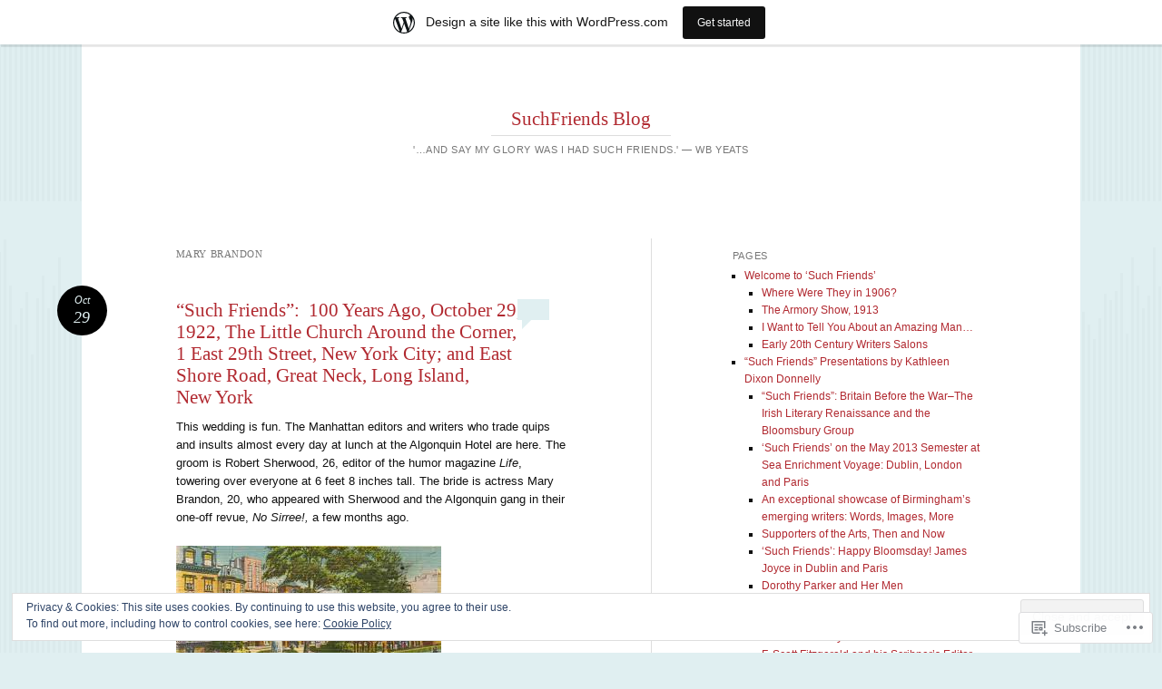

--- FILE ---
content_type: text/html; charset=UTF-8
request_url: https://suchfriends.wordpress.com/tag/mary-brandon/
body_size: 36849
content:
<!DOCTYPE html>
<html lang="en">
<head>
<meta charset="UTF-8" />
<meta name="viewport" content="width=device-width" />
<title>Mary Brandon | SuchFriends Blog</title>
<link rel="profile" href="http://gmpg.org/xfn/11" />
<link rel="pingback" href="https://suchfriends.wordpress.com/xmlrpc.php" />
<!--[if lt IE 9]>
<script src="https://s0.wp.com/wp-content/themes/pub/reddle/js/html5.js?m=1322254433i" type="text/javascript"></script>
<![endif]-->

<meta name='robots' content='max-image-preview:large' />
<link rel='dns-prefetch' href='//s0.wp.com' />
<link rel='dns-prefetch' href='//af.pubmine.com' />
<link rel="alternate" type="application/rss+xml" title="SuchFriends Blog &raquo; Feed" href="https://suchfriends.wordpress.com/feed/" />
<link rel="alternate" type="application/rss+xml" title="SuchFriends Blog &raquo; Comments Feed" href="https://suchfriends.wordpress.com/comments/feed/" />
<link rel="alternate" type="application/rss+xml" title="SuchFriends Blog &raquo; Mary Brandon Tag Feed" href="https://suchfriends.wordpress.com/tag/mary-brandon/feed/" />
	<script type="text/javascript">
		/* <![CDATA[ */
		function addLoadEvent(func) {
			var oldonload = window.onload;
			if (typeof window.onload != 'function') {
				window.onload = func;
			} else {
				window.onload = function () {
					oldonload();
					func();
				}
			}
		}
		/* ]]> */
	</script>
	<link crossorigin='anonymous' rel='stylesheet' id='all-css-0-1' href='/_static/??-eJxtjEsOwjAMRC9EMBUoiAXiLG6wojTOR7WjiNuTdoGEYDkz7w30alzJSlkhNVO5+ZAFenh6UgFqYy0xkGHsoJQqo5KA6Ivp6EQO8P+AQxzYQlrRRbOnH3zm4j9CwjWShuzNjCsM9LvZ5Ee6T1c72cvpZs/LG8VZRLg=&cssminify=yes' type='text/css' media='all' />
<style id='wp-emoji-styles-inline-css'>

	img.wp-smiley, img.emoji {
		display: inline !important;
		border: none !important;
		box-shadow: none !important;
		height: 1em !important;
		width: 1em !important;
		margin: 0 0.07em !important;
		vertical-align: -0.1em !important;
		background: none !important;
		padding: 0 !important;
	}
/*# sourceURL=wp-emoji-styles-inline-css */
</style>
<link crossorigin='anonymous' rel='stylesheet' id='all-css-2-1' href='/wp-content/plugins/gutenberg-core/v22.4.0/build/styles/block-library/style.min.css?m=1768935615i&cssminify=yes' type='text/css' media='all' />
<style id='wp-block-library-inline-css'>
.has-text-align-justify {
	text-align:justify;
}
.has-text-align-justify{text-align:justify;}

/*# sourceURL=wp-block-library-inline-css */
</style><style id='wp-block-quote-inline-css'>
.wp-block-quote{box-sizing:border-box;overflow-wrap:break-word}.wp-block-quote.is-large:where(:not(.is-style-plain)),.wp-block-quote.is-style-large:where(:not(.is-style-plain)){margin-bottom:1em;padding:0 1em}.wp-block-quote.is-large:where(:not(.is-style-plain)) p,.wp-block-quote.is-style-large:where(:not(.is-style-plain)) p{font-size:1.5em;font-style:italic;line-height:1.6}.wp-block-quote.is-large:where(:not(.is-style-plain)) cite,.wp-block-quote.is-large:where(:not(.is-style-plain)) footer,.wp-block-quote.is-style-large:where(:not(.is-style-plain)) cite,.wp-block-quote.is-style-large:where(:not(.is-style-plain)) footer{font-size:1.125em;text-align:right}.wp-block-quote>cite{display:block}
/*# sourceURL=https://s0.wp.com/wp-content/plugins/gutenberg-core/v22.4.0/build/styles/block-library/quote/style.min.css */
</style>
<style id='wp-block-image-inline-css'>
.wp-block-image>a,.wp-block-image>figure>a{display:inline-block}.wp-block-image img{box-sizing:border-box;height:auto;max-width:100%;vertical-align:bottom}@media not (prefers-reduced-motion){.wp-block-image img.hide{visibility:hidden}.wp-block-image img.show{animation:show-content-image .4s}}.wp-block-image[style*=border-radius] img,.wp-block-image[style*=border-radius]>a{border-radius:inherit}.wp-block-image.has-custom-border img{box-sizing:border-box}.wp-block-image.aligncenter{text-align:center}.wp-block-image.alignfull>a,.wp-block-image.alignwide>a{width:100%}.wp-block-image.alignfull img,.wp-block-image.alignwide img{height:auto;width:100%}.wp-block-image .aligncenter,.wp-block-image .alignleft,.wp-block-image .alignright,.wp-block-image.aligncenter,.wp-block-image.alignleft,.wp-block-image.alignright{display:table}.wp-block-image .aligncenter>figcaption,.wp-block-image .alignleft>figcaption,.wp-block-image .alignright>figcaption,.wp-block-image.aligncenter>figcaption,.wp-block-image.alignleft>figcaption,.wp-block-image.alignright>figcaption{caption-side:bottom;display:table-caption}.wp-block-image .alignleft{float:left;margin:.5em 1em .5em 0}.wp-block-image .alignright{float:right;margin:.5em 0 .5em 1em}.wp-block-image .aligncenter{margin-left:auto;margin-right:auto}.wp-block-image :where(figcaption){margin-bottom:1em;margin-top:.5em}.wp-block-image.is-style-circle-mask img{border-radius:9999px}@supports ((-webkit-mask-image:none) or (mask-image:none)) or (-webkit-mask-image:none){.wp-block-image.is-style-circle-mask img{border-radius:0;-webkit-mask-image:url('data:image/svg+xml;utf8,<svg viewBox="0 0 100 100" xmlns="http://www.w3.org/2000/svg"><circle cx="50" cy="50" r="50"/></svg>');mask-image:url('data:image/svg+xml;utf8,<svg viewBox="0 0 100 100" xmlns="http://www.w3.org/2000/svg"><circle cx="50" cy="50" r="50"/></svg>');mask-mode:alpha;-webkit-mask-position:center;mask-position:center;-webkit-mask-repeat:no-repeat;mask-repeat:no-repeat;-webkit-mask-size:contain;mask-size:contain}}:root :where(.wp-block-image.is-style-rounded img,.wp-block-image .is-style-rounded img){border-radius:9999px}.wp-block-image figure{margin:0}.wp-lightbox-container{display:flex;flex-direction:column;position:relative}.wp-lightbox-container img{cursor:zoom-in}.wp-lightbox-container img:hover+button{opacity:1}.wp-lightbox-container button{align-items:center;backdrop-filter:blur(16px) saturate(180%);background-color:#5a5a5a40;border:none;border-radius:4px;cursor:zoom-in;display:flex;height:20px;justify-content:center;opacity:0;padding:0;position:absolute;right:16px;text-align:center;top:16px;width:20px;z-index:100}@media not (prefers-reduced-motion){.wp-lightbox-container button{transition:opacity .2s ease}}.wp-lightbox-container button:focus-visible{outline:3px auto #5a5a5a40;outline:3px auto -webkit-focus-ring-color;outline-offset:3px}.wp-lightbox-container button:hover{cursor:pointer;opacity:1}.wp-lightbox-container button:focus{opacity:1}.wp-lightbox-container button:focus,.wp-lightbox-container button:hover,.wp-lightbox-container button:not(:hover):not(:active):not(.has-background){background-color:#5a5a5a40;border:none}.wp-lightbox-overlay{box-sizing:border-box;cursor:zoom-out;height:100vh;left:0;overflow:hidden;position:fixed;top:0;visibility:hidden;width:100%;z-index:100000}.wp-lightbox-overlay .close-button{align-items:center;cursor:pointer;display:flex;justify-content:center;min-height:40px;min-width:40px;padding:0;position:absolute;right:calc(env(safe-area-inset-right) + 16px);top:calc(env(safe-area-inset-top) + 16px);z-index:5000000}.wp-lightbox-overlay .close-button:focus,.wp-lightbox-overlay .close-button:hover,.wp-lightbox-overlay .close-button:not(:hover):not(:active):not(.has-background){background:none;border:none}.wp-lightbox-overlay .lightbox-image-container{height:var(--wp--lightbox-container-height);left:50%;overflow:hidden;position:absolute;top:50%;transform:translate(-50%,-50%);transform-origin:top left;width:var(--wp--lightbox-container-width);z-index:9999999999}.wp-lightbox-overlay .wp-block-image{align-items:center;box-sizing:border-box;display:flex;height:100%;justify-content:center;margin:0;position:relative;transform-origin:0 0;width:100%;z-index:3000000}.wp-lightbox-overlay .wp-block-image img{height:var(--wp--lightbox-image-height);min-height:var(--wp--lightbox-image-height);min-width:var(--wp--lightbox-image-width);width:var(--wp--lightbox-image-width)}.wp-lightbox-overlay .wp-block-image figcaption{display:none}.wp-lightbox-overlay button{background:none;border:none}.wp-lightbox-overlay .scrim{background-color:#fff;height:100%;opacity:.9;position:absolute;width:100%;z-index:2000000}.wp-lightbox-overlay.active{visibility:visible}@media not (prefers-reduced-motion){.wp-lightbox-overlay.active{animation:turn-on-visibility .25s both}.wp-lightbox-overlay.active img{animation:turn-on-visibility .35s both}.wp-lightbox-overlay.show-closing-animation:not(.active){animation:turn-off-visibility .35s both}.wp-lightbox-overlay.show-closing-animation:not(.active) img{animation:turn-off-visibility .25s both}.wp-lightbox-overlay.zoom.active{animation:none;opacity:1;visibility:visible}.wp-lightbox-overlay.zoom.active .lightbox-image-container{animation:lightbox-zoom-in .4s}.wp-lightbox-overlay.zoom.active .lightbox-image-container img{animation:none}.wp-lightbox-overlay.zoom.active .scrim{animation:turn-on-visibility .4s forwards}.wp-lightbox-overlay.zoom.show-closing-animation:not(.active){animation:none}.wp-lightbox-overlay.zoom.show-closing-animation:not(.active) .lightbox-image-container{animation:lightbox-zoom-out .4s}.wp-lightbox-overlay.zoom.show-closing-animation:not(.active) .lightbox-image-container img{animation:none}.wp-lightbox-overlay.zoom.show-closing-animation:not(.active) .scrim{animation:turn-off-visibility .4s forwards}}@keyframes show-content-image{0%{visibility:hidden}99%{visibility:hidden}to{visibility:visible}}@keyframes turn-on-visibility{0%{opacity:0}to{opacity:1}}@keyframes turn-off-visibility{0%{opacity:1;visibility:visible}99%{opacity:0;visibility:visible}to{opacity:0;visibility:hidden}}@keyframes lightbox-zoom-in{0%{transform:translate(calc((-100vw + var(--wp--lightbox-scrollbar-width))/2 + var(--wp--lightbox-initial-left-position)),calc(-50vh + var(--wp--lightbox-initial-top-position))) scale(var(--wp--lightbox-scale))}to{transform:translate(-50%,-50%) scale(1)}}@keyframes lightbox-zoom-out{0%{transform:translate(-50%,-50%) scale(1);visibility:visible}99%{visibility:visible}to{transform:translate(calc((-100vw + var(--wp--lightbox-scrollbar-width))/2 + var(--wp--lightbox-initial-left-position)),calc(-50vh + var(--wp--lightbox-initial-top-position))) scale(var(--wp--lightbox-scale));visibility:hidden}}
/*# sourceURL=https://s0.wp.com/wp-content/plugins/gutenberg-core/v22.4.0/build/styles/block-library/image/style.min.css */
</style>
<style id='wp-block-paragraph-inline-css'>
.is-small-text{font-size:.875em}.is-regular-text{font-size:1em}.is-large-text{font-size:2.25em}.is-larger-text{font-size:3em}.has-drop-cap:not(:focus):first-letter{float:left;font-size:8.4em;font-style:normal;font-weight:100;line-height:.68;margin:.05em .1em 0 0;text-transform:uppercase}body.rtl .has-drop-cap:not(:focus):first-letter{float:none;margin-left:.1em}p.has-drop-cap.has-background{overflow:hidden}:root :where(p.has-background){padding:1.25em 2.375em}:where(p.has-text-color:not(.has-link-color)) a{color:inherit}p.has-text-align-left[style*="writing-mode:vertical-lr"],p.has-text-align-right[style*="writing-mode:vertical-rl"]{rotate:180deg}
/*# sourceURL=https://s0.wp.com/wp-content/plugins/gutenberg-core/v22.4.0/build/styles/block-library/paragraph/style.min.css */
</style>
<style id='global-styles-inline-css'>
:root{--wp--preset--aspect-ratio--square: 1;--wp--preset--aspect-ratio--4-3: 4/3;--wp--preset--aspect-ratio--3-4: 3/4;--wp--preset--aspect-ratio--3-2: 3/2;--wp--preset--aspect-ratio--2-3: 2/3;--wp--preset--aspect-ratio--16-9: 16/9;--wp--preset--aspect-ratio--9-16: 9/16;--wp--preset--color--black: #000000;--wp--preset--color--cyan-bluish-gray: #abb8c3;--wp--preset--color--white: #ffffff;--wp--preset--color--pale-pink: #f78da7;--wp--preset--color--vivid-red: #cf2e2e;--wp--preset--color--luminous-vivid-orange: #ff6900;--wp--preset--color--luminous-vivid-amber: #fcb900;--wp--preset--color--light-green-cyan: #7bdcb5;--wp--preset--color--vivid-green-cyan: #00d084;--wp--preset--color--pale-cyan-blue: #8ed1fc;--wp--preset--color--vivid-cyan-blue: #0693e3;--wp--preset--color--vivid-purple: #9b51e0;--wp--preset--gradient--vivid-cyan-blue-to-vivid-purple: linear-gradient(135deg,rgb(6,147,227) 0%,rgb(155,81,224) 100%);--wp--preset--gradient--light-green-cyan-to-vivid-green-cyan: linear-gradient(135deg,rgb(122,220,180) 0%,rgb(0,208,130) 100%);--wp--preset--gradient--luminous-vivid-amber-to-luminous-vivid-orange: linear-gradient(135deg,rgb(252,185,0) 0%,rgb(255,105,0) 100%);--wp--preset--gradient--luminous-vivid-orange-to-vivid-red: linear-gradient(135deg,rgb(255,105,0) 0%,rgb(207,46,46) 100%);--wp--preset--gradient--very-light-gray-to-cyan-bluish-gray: linear-gradient(135deg,rgb(238,238,238) 0%,rgb(169,184,195) 100%);--wp--preset--gradient--cool-to-warm-spectrum: linear-gradient(135deg,rgb(74,234,220) 0%,rgb(151,120,209) 20%,rgb(207,42,186) 40%,rgb(238,44,130) 60%,rgb(251,105,98) 80%,rgb(254,248,76) 100%);--wp--preset--gradient--blush-light-purple: linear-gradient(135deg,rgb(255,206,236) 0%,rgb(152,150,240) 100%);--wp--preset--gradient--blush-bordeaux: linear-gradient(135deg,rgb(254,205,165) 0%,rgb(254,45,45) 50%,rgb(107,0,62) 100%);--wp--preset--gradient--luminous-dusk: linear-gradient(135deg,rgb(255,203,112) 0%,rgb(199,81,192) 50%,rgb(65,88,208) 100%);--wp--preset--gradient--pale-ocean: linear-gradient(135deg,rgb(255,245,203) 0%,rgb(182,227,212) 50%,rgb(51,167,181) 100%);--wp--preset--gradient--electric-grass: linear-gradient(135deg,rgb(202,248,128) 0%,rgb(113,206,126) 100%);--wp--preset--gradient--midnight: linear-gradient(135deg,rgb(2,3,129) 0%,rgb(40,116,252) 100%);--wp--preset--font-size--small: 13px;--wp--preset--font-size--medium: 20px;--wp--preset--font-size--large: 36px;--wp--preset--font-size--x-large: 42px;--wp--preset--font-family--albert-sans: 'Albert Sans', sans-serif;--wp--preset--font-family--alegreya: Alegreya, serif;--wp--preset--font-family--arvo: Arvo, serif;--wp--preset--font-family--bodoni-moda: 'Bodoni Moda', serif;--wp--preset--font-family--bricolage-grotesque: 'Bricolage Grotesque', sans-serif;--wp--preset--font-family--cabin: Cabin, sans-serif;--wp--preset--font-family--chivo: Chivo, sans-serif;--wp--preset--font-family--commissioner: Commissioner, sans-serif;--wp--preset--font-family--cormorant: Cormorant, serif;--wp--preset--font-family--courier-prime: 'Courier Prime', monospace;--wp--preset--font-family--crimson-pro: 'Crimson Pro', serif;--wp--preset--font-family--dm-mono: 'DM Mono', monospace;--wp--preset--font-family--dm-sans: 'DM Sans', sans-serif;--wp--preset--font-family--dm-serif-display: 'DM Serif Display', serif;--wp--preset--font-family--domine: Domine, serif;--wp--preset--font-family--eb-garamond: 'EB Garamond', serif;--wp--preset--font-family--epilogue: Epilogue, sans-serif;--wp--preset--font-family--fahkwang: Fahkwang, sans-serif;--wp--preset--font-family--figtree: Figtree, sans-serif;--wp--preset--font-family--fira-sans: 'Fira Sans', sans-serif;--wp--preset--font-family--fjalla-one: 'Fjalla One', sans-serif;--wp--preset--font-family--fraunces: Fraunces, serif;--wp--preset--font-family--gabarito: Gabarito, system-ui;--wp--preset--font-family--ibm-plex-mono: 'IBM Plex Mono', monospace;--wp--preset--font-family--ibm-plex-sans: 'IBM Plex Sans', sans-serif;--wp--preset--font-family--ibarra-real-nova: 'Ibarra Real Nova', serif;--wp--preset--font-family--instrument-serif: 'Instrument Serif', serif;--wp--preset--font-family--inter: Inter, sans-serif;--wp--preset--font-family--josefin-sans: 'Josefin Sans', sans-serif;--wp--preset--font-family--jost: Jost, sans-serif;--wp--preset--font-family--libre-baskerville: 'Libre Baskerville', serif;--wp--preset--font-family--libre-franklin: 'Libre Franklin', sans-serif;--wp--preset--font-family--literata: Literata, serif;--wp--preset--font-family--lora: Lora, serif;--wp--preset--font-family--merriweather: Merriweather, serif;--wp--preset--font-family--montserrat: Montserrat, sans-serif;--wp--preset--font-family--newsreader: Newsreader, serif;--wp--preset--font-family--noto-sans-mono: 'Noto Sans Mono', sans-serif;--wp--preset--font-family--nunito: Nunito, sans-serif;--wp--preset--font-family--open-sans: 'Open Sans', sans-serif;--wp--preset--font-family--overpass: Overpass, sans-serif;--wp--preset--font-family--pt-serif: 'PT Serif', serif;--wp--preset--font-family--petrona: Petrona, serif;--wp--preset--font-family--piazzolla: Piazzolla, serif;--wp--preset--font-family--playfair-display: 'Playfair Display', serif;--wp--preset--font-family--plus-jakarta-sans: 'Plus Jakarta Sans', sans-serif;--wp--preset--font-family--poppins: Poppins, sans-serif;--wp--preset--font-family--raleway: Raleway, sans-serif;--wp--preset--font-family--roboto: Roboto, sans-serif;--wp--preset--font-family--roboto-slab: 'Roboto Slab', serif;--wp--preset--font-family--rubik: Rubik, sans-serif;--wp--preset--font-family--rufina: Rufina, serif;--wp--preset--font-family--sora: Sora, sans-serif;--wp--preset--font-family--source-sans-3: 'Source Sans 3', sans-serif;--wp--preset--font-family--source-serif-4: 'Source Serif 4', serif;--wp--preset--font-family--space-mono: 'Space Mono', monospace;--wp--preset--font-family--syne: Syne, sans-serif;--wp--preset--font-family--texturina: Texturina, serif;--wp--preset--font-family--urbanist: Urbanist, sans-serif;--wp--preset--font-family--work-sans: 'Work Sans', sans-serif;--wp--preset--spacing--20: 0.44rem;--wp--preset--spacing--30: 0.67rem;--wp--preset--spacing--40: 1rem;--wp--preset--spacing--50: 1.5rem;--wp--preset--spacing--60: 2.25rem;--wp--preset--spacing--70: 3.38rem;--wp--preset--spacing--80: 5.06rem;--wp--preset--shadow--natural: 6px 6px 9px rgba(0, 0, 0, 0.2);--wp--preset--shadow--deep: 12px 12px 50px rgba(0, 0, 0, 0.4);--wp--preset--shadow--sharp: 6px 6px 0px rgba(0, 0, 0, 0.2);--wp--preset--shadow--outlined: 6px 6px 0px -3px rgb(255, 255, 255), 6px 6px rgb(0, 0, 0);--wp--preset--shadow--crisp: 6px 6px 0px rgb(0, 0, 0);}:where(body) { margin: 0; }:where(.is-layout-flex){gap: 0.5em;}:where(.is-layout-grid){gap: 0.5em;}body .is-layout-flex{display: flex;}.is-layout-flex{flex-wrap: wrap;align-items: center;}.is-layout-flex > :is(*, div){margin: 0;}body .is-layout-grid{display: grid;}.is-layout-grid > :is(*, div){margin: 0;}body{padding-top: 0px;padding-right: 0px;padding-bottom: 0px;padding-left: 0px;}:root :where(.wp-element-button, .wp-block-button__link){background-color: #32373c;border-width: 0;color: #fff;font-family: inherit;font-size: inherit;font-style: inherit;font-weight: inherit;letter-spacing: inherit;line-height: inherit;padding-top: calc(0.667em + 2px);padding-right: calc(1.333em + 2px);padding-bottom: calc(0.667em + 2px);padding-left: calc(1.333em + 2px);text-decoration: none;text-transform: inherit;}.has-black-color{color: var(--wp--preset--color--black) !important;}.has-cyan-bluish-gray-color{color: var(--wp--preset--color--cyan-bluish-gray) !important;}.has-white-color{color: var(--wp--preset--color--white) !important;}.has-pale-pink-color{color: var(--wp--preset--color--pale-pink) !important;}.has-vivid-red-color{color: var(--wp--preset--color--vivid-red) !important;}.has-luminous-vivid-orange-color{color: var(--wp--preset--color--luminous-vivid-orange) !important;}.has-luminous-vivid-amber-color{color: var(--wp--preset--color--luminous-vivid-amber) !important;}.has-light-green-cyan-color{color: var(--wp--preset--color--light-green-cyan) !important;}.has-vivid-green-cyan-color{color: var(--wp--preset--color--vivid-green-cyan) !important;}.has-pale-cyan-blue-color{color: var(--wp--preset--color--pale-cyan-blue) !important;}.has-vivid-cyan-blue-color{color: var(--wp--preset--color--vivid-cyan-blue) !important;}.has-vivid-purple-color{color: var(--wp--preset--color--vivid-purple) !important;}.has-black-background-color{background-color: var(--wp--preset--color--black) !important;}.has-cyan-bluish-gray-background-color{background-color: var(--wp--preset--color--cyan-bluish-gray) !important;}.has-white-background-color{background-color: var(--wp--preset--color--white) !important;}.has-pale-pink-background-color{background-color: var(--wp--preset--color--pale-pink) !important;}.has-vivid-red-background-color{background-color: var(--wp--preset--color--vivid-red) !important;}.has-luminous-vivid-orange-background-color{background-color: var(--wp--preset--color--luminous-vivid-orange) !important;}.has-luminous-vivid-amber-background-color{background-color: var(--wp--preset--color--luminous-vivid-amber) !important;}.has-light-green-cyan-background-color{background-color: var(--wp--preset--color--light-green-cyan) !important;}.has-vivid-green-cyan-background-color{background-color: var(--wp--preset--color--vivid-green-cyan) !important;}.has-pale-cyan-blue-background-color{background-color: var(--wp--preset--color--pale-cyan-blue) !important;}.has-vivid-cyan-blue-background-color{background-color: var(--wp--preset--color--vivid-cyan-blue) !important;}.has-vivid-purple-background-color{background-color: var(--wp--preset--color--vivid-purple) !important;}.has-black-border-color{border-color: var(--wp--preset--color--black) !important;}.has-cyan-bluish-gray-border-color{border-color: var(--wp--preset--color--cyan-bluish-gray) !important;}.has-white-border-color{border-color: var(--wp--preset--color--white) !important;}.has-pale-pink-border-color{border-color: var(--wp--preset--color--pale-pink) !important;}.has-vivid-red-border-color{border-color: var(--wp--preset--color--vivid-red) !important;}.has-luminous-vivid-orange-border-color{border-color: var(--wp--preset--color--luminous-vivid-orange) !important;}.has-luminous-vivid-amber-border-color{border-color: var(--wp--preset--color--luminous-vivid-amber) !important;}.has-light-green-cyan-border-color{border-color: var(--wp--preset--color--light-green-cyan) !important;}.has-vivid-green-cyan-border-color{border-color: var(--wp--preset--color--vivid-green-cyan) !important;}.has-pale-cyan-blue-border-color{border-color: var(--wp--preset--color--pale-cyan-blue) !important;}.has-vivid-cyan-blue-border-color{border-color: var(--wp--preset--color--vivid-cyan-blue) !important;}.has-vivid-purple-border-color{border-color: var(--wp--preset--color--vivid-purple) !important;}.has-vivid-cyan-blue-to-vivid-purple-gradient-background{background: var(--wp--preset--gradient--vivid-cyan-blue-to-vivid-purple) !important;}.has-light-green-cyan-to-vivid-green-cyan-gradient-background{background: var(--wp--preset--gradient--light-green-cyan-to-vivid-green-cyan) !important;}.has-luminous-vivid-amber-to-luminous-vivid-orange-gradient-background{background: var(--wp--preset--gradient--luminous-vivid-amber-to-luminous-vivid-orange) !important;}.has-luminous-vivid-orange-to-vivid-red-gradient-background{background: var(--wp--preset--gradient--luminous-vivid-orange-to-vivid-red) !important;}.has-very-light-gray-to-cyan-bluish-gray-gradient-background{background: var(--wp--preset--gradient--very-light-gray-to-cyan-bluish-gray) !important;}.has-cool-to-warm-spectrum-gradient-background{background: var(--wp--preset--gradient--cool-to-warm-spectrum) !important;}.has-blush-light-purple-gradient-background{background: var(--wp--preset--gradient--blush-light-purple) !important;}.has-blush-bordeaux-gradient-background{background: var(--wp--preset--gradient--blush-bordeaux) !important;}.has-luminous-dusk-gradient-background{background: var(--wp--preset--gradient--luminous-dusk) !important;}.has-pale-ocean-gradient-background{background: var(--wp--preset--gradient--pale-ocean) !important;}.has-electric-grass-gradient-background{background: var(--wp--preset--gradient--electric-grass) !important;}.has-midnight-gradient-background{background: var(--wp--preset--gradient--midnight) !important;}.has-small-font-size{font-size: var(--wp--preset--font-size--small) !important;}.has-medium-font-size{font-size: var(--wp--preset--font-size--medium) !important;}.has-large-font-size{font-size: var(--wp--preset--font-size--large) !important;}.has-x-large-font-size{font-size: var(--wp--preset--font-size--x-large) !important;}.has-albert-sans-font-family{font-family: var(--wp--preset--font-family--albert-sans) !important;}.has-alegreya-font-family{font-family: var(--wp--preset--font-family--alegreya) !important;}.has-arvo-font-family{font-family: var(--wp--preset--font-family--arvo) !important;}.has-bodoni-moda-font-family{font-family: var(--wp--preset--font-family--bodoni-moda) !important;}.has-bricolage-grotesque-font-family{font-family: var(--wp--preset--font-family--bricolage-grotesque) !important;}.has-cabin-font-family{font-family: var(--wp--preset--font-family--cabin) !important;}.has-chivo-font-family{font-family: var(--wp--preset--font-family--chivo) !important;}.has-commissioner-font-family{font-family: var(--wp--preset--font-family--commissioner) !important;}.has-cormorant-font-family{font-family: var(--wp--preset--font-family--cormorant) !important;}.has-courier-prime-font-family{font-family: var(--wp--preset--font-family--courier-prime) !important;}.has-crimson-pro-font-family{font-family: var(--wp--preset--font-family--crimson-pro) !important;}.has-dm-mono-font-family{font-family: var(--wp--preset--font-family--dm-mono) !important;}.has-dm-sans-font-family{font-family: var(--wp--preset--font-family--dm-sans) !important;}.has-dm-serif-display-font-family{font-family: var(--wp--preset--font-family--dm-serif-display) !important;}.has-domine-font-family{font-family: var(--wp--preset--font-family--domine) !important;}.has-eb-garamond-font-family{font-family: var(--wp--preset--font-family--eb-garamond) !important;}.has-epilogue-font-family{font-family: var(--wp--preset--font-family--epilogue) !important;}.has-fahkwang-font-family{font-family: var(--wp--preset--font-family--fahkwang) !important;}.has-figtree-font-family{font-family: var(--wp--preset--font-family--figtree) !important;}.has-fira-sans-font-family{font-family: var(--wp--preset--font-family--fira-sans) !important;}.has-fjalla-one-font-family{font-family: var(--wp--preset--font-family--fjalla-one) !important;}.has-fraunces-font-family{font-family: var(--wp--preset--font-family--fraunces) !important;}.has-gabarito-font-family{font-family: var(--wp--preset--font-family--gabarito) !important;}.has-ibm-plex-mono-font-family{font-family: var(--wp--preset--font-family--ibm-plex-mono) !important;}.has-ibm-plex-sans-font-family{font-family: var(--wp--preset--font-family--ibm-plex-sans) !important;}.has-ibarra-real-nova-font-family{font-family: var(--wp--preset--font-family--ibarra-real-nova) !important;}.has-instrument-serif-font-family{font-family: var(--wp--preset--font-family--instrument-serif) !important;}.has-inter-font-family{font-family: var(--wp--preset--font-family--inter) !important;}.has-josefin-sans-font-family{font-family: var(--wp--preset--font-family--josefin-sans) !important;}.has-jost-font-family{font-family: var(--wp--preset--font-family--jost) !important;}.has-libre-baskerville-font-family{font-family: var(--wp--preset--font-family--libre-baskerville) !important;}.has-libre-franklin-font-family{font-family: var(--wp--preset--font-family--libre-franklin) !important;}.has-literata-font-family{font-family: var(--wp--preset--font-family--literata) !important;}.has-lora-font-family{font-family: var(--wp--preset--font-family--lora) !important;}.has-merriweather-font-family{font-family: var(--wp--preset--font-family--merriweather) !important;}.has-montserrat-font-family{font-family: var(--wp--preset--font-family--montserrat) !important;}.has-newsreader-font-family{font-family: var(--wp--preset--font-family--newsreader) !important;}.has-noto-sans-mono-font-family{font-family: var(--wp--preset--font-family--noto-sans-mono) !important;}.has-nunito-font-family{font-family: var(--wp--preset--font-family--nunito) !important;}.has-open-sans-font-family{font-family: var(--wp--preset--font-family--open-sans) !important;}.has-overpass-font-family{font-family: var(--wp--preset--font-family--overpass) !important;}.has-pt-serif-font-family{font-family: var(--wp--preset--font-family--pt-serif) !important;}.has-petrona-font-family{font-family: var(--wp--preset--font-family--petrona) !important;}.has-piazzolla-font-family{font-family: var(--wp--preset--font-family--piazzolla) !important;}.has-playfair-display-font-family{font-family: var(--wp--preset--font-family--playfair-display) !important;}.has-plus-jakarta-sans-font-family{font-family: var(--wp--preset--font-family--plus-jakarta-sans) !important;}.has-poppins-font-family{font-family: var(--wp--preset--font-family--poppins) !important;}.has-raleway-font-family{font-family: var(--wp--preset--font-family--raleway) !important;}.has-roboto-font-family{font-family: var(--wp--preset--font-family--roboto) !important;}.has-roboto-slab-font-family{font-family: var(--wp--preset--font-family--roboto-slab) !important;}.has-rubik-font-family{font-family: var(--wp--preset--font-family--rubik) !important;}.has-rufina-font-family{font-family: var(--wp--preset--font-family--rufina) !important;}.has-sora-font-family{font-family: var(--wp--preset--font-family--sora) !important;}.has-source-sans-3-font-family{font-family: var(--wp--preset--font-family--source-sans-3) !important;}.has-source-serif-4-font-family{font-family: var(--wp--preset--font-family--source-serif-4) !important;}.has-space-mono-font-family{font-family: var(--wp--preset--font-family--space-mono) !important;}.has-syne-font-family{font-family: var(--wp--preset--font-family--syne) !important;}.has-texturina-font-family{font-family: var(--wp--preset--font-family--texturina) !important;}.has-urbanist-font-family{font-family: var(--wp--preset--font-family--urbanist) !important;}.has-work-sans-font-family{font-family: var(--wp--preset--font-family--work-sans) !important;}
/*# sourceURL=global-styles-inline-css */
</style>

<style id='classic-theme-styles-inline-css'>
.wp-block-button__link{background-color:#32373c;border-radius:9999px;box-shadow:none;color:#fff;font-size:1.125em;padding:calc(.667em + 2px) calc(1.333em + 2px);text-decoration:none}.wp-block-file__button{background:#32373c;color:#fff}.wp-block-accordion-heading{margin:0}.wp-block-accordion-heading__toggle{background-color:inherit!important;color:inherit!important}.wp-block-accordion-heading__toggle:not(:focus-visible){outline:none}.wp-block-accordion-heading__toggle:focus,.wp-block-accordion-heading__toggle:hover{background-color:inherit!important;border:none;box-shadow:none;color:inherit;padding:var(--wp--preset--spacing--20,1em) 0;text-decoration:none}.wp-block-accordion-heading__toggle:focus-visible{outline:auto;outline-offset:0}
/*# sourceURL=/wp-content/plugins/gutenberg-core/v22.4.0/build/styles/block-library/classic.min.css */
</style>
<link crossorigin='anonymous' rel='stylesheet' id='all-css-4-1' href='/_static/??-eJyFjt0KwjAMRl/ILNQNfy7EZ1nb6KrpWpp2w7e3IkxBmDeBfJzzJThHMGHMNGaMXK5uFDRBczB3wW2jDo0CcT4yQaKp6dA6yQsBkh9MjRHZ4FeRL/DpSlRzH/v8IjxZ1xOTr9iaNsfqgNYxkQjU6V3xkIcqyo/3jjEWjYmsZcK/b0nRYpKL2YW6XQJzmNf4IUyUQBetuV5a6s/+pPad2h3btmtvT2lXe0s=&cssminify=yes' type='text/css' media='all' />
<style id='jetpack_facebook_likebox-inline-css'>
.widget_facebook_likebox {
	overflow: hidden;
}

/*# sourceURL=/wp-content/mu-plugins/jetpack-plugin/moon/modules/widgets/facebook-likebox/style.css */
</style>
<link crossorigin='anonymous' rel='stylesheet' id='all-css-6-1' href='/_static/??-eJzTLy/QTc7PK0nNK9HPLdUtyClNz8wr1i9KTcrJTwcy0/WTi5G5ekCujj52Temp+bo5+cmJJZn5eSgc3bScxMwikFb7XFtDE1NLExMLc0OTLACohS2q&cssminify=yes' type='text/css' media='all' />
<style id='jetpack-global-styles-frontend-style-inline-css'>
:root { --font-headings: unset; --font-base: unset; --font-headings-default: -apple-system,BlinkMacSystemFont,"Segoe UI",Roboto,Oxygen-Sans,Ubuntu,Cantarell,"Helvetica Neue",sans-serif; --font-base-default: -apple-system,BlinkMacSystemFont,"Segoe UI",Roboto,Oxygen-Sans,Ubuntu,Cantarell,"Helvetica Neue",sans-serif;}
/*# sourceURL=jetpack-global-styles-frontend-style-inline-css */
</style>
<link crossorigin='anonymous' rel='stylesheet' id='all-css-8-1' href='/_static/??-eJyNjtEKwjAMRX/IGKaV+SJ+inRt7TLTZiwdw793k72oIHsJ90BybnDqwUkuIRdMI/Q8RsqKXSi9dY+VMYksw48cFLW1Q/DW++c7Uo57p7rD7aYbZYcqjiwDSxT9gB9baUOae1uDkaWx/K9uIh9DUZxX1gxxIA82e2DSsuW2md9QILgLs0xfuAiu6VLVp+PhbOrKdC9/Ong1&cssminify=yes' type='text/css' media='all' />
<script type="text/javascript" id="wpcom-actionbar-placeholder-js-extra">
/* <![CDATA[ */
var actionbardata = {"siteID":"9019524","postID":"0","siteURL":"https://suchfriends.wordpress.com","xhrURL":"https://suchfriends.wordpress.com/wp-admin/admin-ajax.php","nonce":"ff911a081a","isLoggedIn":"","statusMessage":"","subsEmailDefault":"instantly","proxyScriptUrl":"https://s0.wp.com/wp-content/js/wpcom-proxy-request.js?m=1513050504i&amp;ver=20211021","i18n":{"followedText":"New posts from this site will now appear in your \u003Ca href=\"https://wordpress.com/reader\"\u003EReader\u003C/a\u003E","foldBar":"Collapse this bar","unfoldBar":"Expand this bar","shortLinkCopied":"Shortlink copied to clipboard."}};
//# sourceURL=wpcom-actionbar-placeholder-js-extra
/* ]]> */
</script>
<script type="text/javascript" id="jetpack-mu-wpcom-settings-js-before">
/* <![CDATA[ */
var JETPACK_MU_WPCOM_SETTINGS = {"assetsUrl":"https://s0.wp.com/wp-content/mu-plugins/jetpack-mu-wpcom-plugin/moon/jetpack_vendor/automattic/jetpack-mu-wpcom/src/build/"};
//# sourceURL=jetpack-mu-wpcom-settings-js-before
/* ]]> */
</script>
<script crossorigin='anonymous' type='text/javascript'  src='/_static/??-eJx9jMEOwiAQRH/IdaMmRQ/Gb2kBCQTYDQul/r2tHjQx8TQzmXmDnUFTrjZXDIIlVuBCy2MfZIdfXWrAsTmfBaVNoovn6mlNd4qR+p9598bZKtv728LUEsPs7Q81RXIfjooZjYCOo4h98ToxzsdNIFMGZ7isF7d0PajTWQ2DuqjwBIN6TR8='></script>
<script type="text/javascript" id="rlt-proxy-js-after">
/* <![CDATA[ */
	rltInitialize( {"token":null,"iframeOrigins":["https:\/\/widgets.wp.com"]} );
//# sourceURL=rlt-proxy-js-after
/* ]]> */
</script>
<link rel="EditURI" type="application/rsd+xml" title="RSD" href="https://suchfriends.wordpress.com/xmlrpc.php?rsd" />
<meta name="generator" content="WordPress.com" />

<!-- Jetpack Open Graph Tags -->
<meta property="og:type" content="website" />
<meta property="og:title" content="Mary Brandon &#8211; SuchFriends Blog" />
<meta property="og:url" content="https://suchfriends.wordpress.com/tag/mary-brandon/" />
<meta property="og:site_name" content="SuchFriends Blog" />
<meta property="og:image" content="https://s0.wp.com/i/blank.jpg?m=1383295312i" />
<meta property="og:image:width" content="200" />
<meta property="og:image:height" content="200" />
<meta property="og:image:alt" content="" />
<meta property="og:locale" content="en_US" />
<meta property="fb:app_id" content="249643311490" />
<meta name="twitter:creator" content="@SuchFriends" />

<!-- End Jetpack Open Graph Tags -->
<link rel="shortcut icon" type="image/x-icon" href="https://s0.wp.com/i/favicon.ico?m=1713425267i" sizes="16x16 24x24 32x32 48x48" />
<link rel="icon" type="image/x-icon" href="https://s0.wp.com/i/favicon.ico?m=1713425267i" sizes="16x16 24x24 32x32 48x48" />
<link rel="apple-touch-icon" href="https://s0.wp.com/i/webclip.png?m=1713868326i" />
<link rel='openid.server' href='https://suchfriends.wordpress.com/?openidserver=1' />
<link rel='openid.delegate' href='https://suchfriends.wordpress.com/' />
<link rel="search" type="application/opensearchdescription+xml" href="https://suchfriends.wordpress.com/osd.xml" title="SuchFriends Blog" />
<link rel="search" type="application/opensearchdescription+xml" href="https://s1.wp.com/opensearch.xml" title="WordPress.com" />
<meta name="theme-color" content="#E0EFF1" />
<meta name="description" content="Posts about Mary Brandon written by Kathleen Dixon Donnelly" />
	<style type="text/css">
	#masthead img {
		float: left;
	}
			#site-description {
			color: #777 !important;
		}
			#header-image {
			margin-bottom: 3.23em;
		}
		</style>
	<style type="text/css" id="custom-background-css">
body.custom-background { background-color: #E0EFF1; }
</style>
	<script type="text/javascript">
/* <![CDATA[ */
var wa_client = {}; wa_client.cmd = []; wa_client.config = { 'blog_id': 9019524, 'blog_language': 'en', 'is_wordads': false, 'hosting_type': 0, 'afp_account_id': 'pub-3412906525735716', 'afp_host_id': 5038568878849053, 'theme': 'pub/reddle', '_': { 'title': 'Advertisement', 'privacy_settings': 'Privacy Settings' }, 'formats': [ 'belowpost', 'bottom_sticky', 'sidebar_sticky_right', 'sidebar', 'gutenberg_rectangle', 'gutenberg_leaderboard', 'gutenberg_mobile_leaderboard', 'gutenberg_skyscraper' ] };
/* ]]> */
</script>
		<script type="text/javascript">

			window.doNotSellCallback = function() {

				var linkElements = [
					'a[href="https://wordpress.com/?ref=footer_blog"]',
					'a[href="https://wordpress.com/?ref=footer_website"]',
					'a[href="https://wordpress.com/?ref=vertical_footer"]',
					'a[href^="https://wordpress.com/?ref=footer_segment_"]',
				].join(',');

				var dnsLink = document.createElement( 'a' );
				dnsLink.href = 'https://wordpress.com/advertising-program-optout/';
				dnsLink.classList.add( 'do-not-sell-link' );
				dnsLink.rel = 'nofollow';
				dnsLink.style.marginLeft = '0.5em';
				dnsLink.textContent = 'Do Not Sell or Share My Personal Information';

				var creditLinks = document.querySelectorAll( linkElements );

				if ( 0 === creditLinks.length ) {
					return false;
				}

				Array.prototype.forEach.call( creditLinks, function( el ) {
					el.insertAdjacentElement( 'afterend', dnsLink );
				});

				return true;
			};

		</script>
		<style type="text/css" id="custom-colors-css">body.custom-background {
	background-repeat: repeat;
}
#access a, #access.toggled .nav-menu { border-color: #444444;}
#access a, #access.toggled .nav-menu { border-color: rgba( 68, 68, 68, 0.5 );}
.taxonomy-links a, .taxonomy-links a:visited,.edit-link a, .edit-link a:visited { color: #353535;}
#access.toggled ul ul ul { border-top-color: #444444;}
#access.toggled ul ul ul { border-top-color: rgba( 68, 68, 68, 0.5 );}
#access.toggled ul ul li { border-bottom-color: #444444;}
#access.toggled ul ul li { border-bottom-color: rgba( 68, 68, 68, 0.5 );}
#wp-calendar tbody td { border-color: #000000;}
#wp-calendar tbody td { border-color: rgba( 0, 0, 0, 0.1 );}
a img { border-color: #000000;}
a img { border-color: rgba( 0, 0, 0, 0.1 );}
hr { border-color: #000000;}
hr { border-color: rgba( 0, 0, 0, 0.1 );}
#access ul ul a { color: #FFE8EF;}
.taxonomy-links,.edit-link { color: #353535;}
#site-info { color: #7C7C7C;}
#wp-calendar tbody td { color: #353535;}
h3,h4,h5,h6 { color: #6D6D6D;}
#supplementary .widget-title { color: #B5B5B5;}
#access ul ul li { border-color: #a41c23;}
#access ul ul li { border-color: rgba( 164, 28, 35, 0.1 );}
#access ul ul { border-color: #a41c23;}
#access ul ul { border-color: rgba( 164, 28, 35, 0.1 );}
body { background-color: #E0EFF1;}
pre { background-color: #E0EFF1;}
#access a, #access .menu-toggle { color: #E0EFF1;}
#access.toggled ul ul a, #access.toggled ul ul a:hover,	#access.toggled ul ul :hover > a { color: #E0EFF1;}
.taxonomy-links, .edit-link,.image-attachment #content .edit-link { background-color: #E0EFF1;}
.comments-link a { background-color: #E0EFF1;}
.comments-link a:before { border-left-color: #E0EFF1;}
footer .permalink,.image-attachment #content footer .permalink { color: #E0EFF1;}
.indexed .format-image .entry-header,.indexed .format-image .entry-summary { color: #E0EFF1;}
.indexed .format-image a:hover,.indexed .format-image a:focus,.indexed .format-image a:active { color: #E0EFF1;}
.indexed .format-image .taxonomy-links a,.indexed .format-image .taxonomy-links a:hover,.indexed .format-image .taxonomy-links a:focus,.indexed .format-image .taxonomy-links a:active,.indexed .format-image .edit-link a { color: #203B3B;}
#wp-calendar tbody td { background-color: #E0EFF1;}
#site-title a:hover,#site-title a:focus,#site-title a:active { color: #000000;}
#access { background-color: #000000;}
#access ul ul { background-color: #000000;}
#access ul ul :hover > a { background-color: #000000;}
.entry-title a:hover,.entry-title a:focus,.entry-title a:active { color: #000000;}
footer .permalink,.image-attachment #content footer .permalink { background-color: #000000;}
.entry-image { background-color: #000000;}
.indexed .format-image .entry-header,.indexed .format-image .entry-summary { background-color: #000000;}
.indexed .format-image .taxonomy-links,.indexed .format-image .edit-link { background-color: #000000;}
.comment .comment-author:before,.image-attachment .commentlist > .comment .comment-author:before { background-color: #000000;}
#colophon,#supplementary { background-color: #000000;}
#page #supplementary .widget-area { background-color: #000000;}
a { color: #B12930;}
#colophon a { color: #D54D54;}
#wp-calendar tbody td a { color: #6B1418;}
a:visited { color: #B12930;}
#access li:hover > a { border-color: #b12930;}
#access li.current_page_item a,#access li.current-menu-item a { border-color: #b12930;}
.byline a:hover,.byline a:focus,.byline a:active { border-color: #b12930;}
.byline a:hover,.byline a:focus,.byline a:active { color: #b12930;}
.taxonomy-links a:hover,.taxonomy-links a:focus,.taxonomy-links a:active,.edit-link a:hover,.edit-link a:focus,.edit-link a:active,.edit-link a:visited { color: #6B1418;}
.comments-link a:hover,.comments-link a:focus,.comments-link a:active { background-color: #b12930;}
.comments-link a:hover:before { border-left-color: #b12930;}
footer .permalink:hover,footer .permalink:focus,footer .permalink:active { color: #D54D54;}
.comment-time:hover,.comment-time:focus,.comment-time:active { color: #b12930;}
#access li:hover > a { color: #FFFFFF;}
#access ul ul *:hover > a { color: #FFFFFF;}
.comments-link a:hover,.comments-link a:focus,.comments-link a:active { color: #ffffff;}
img#wpstats { background-color: #ffffff;}
</style>
<script type="text/javascript">
	window.google_analytics_uacct = "UA-52447-2";
</script>

<script type="text/javascript">
	var _gaq = _gaq || [];
	_gaq.push(['_setAccount', 'UA-52447-2']);
	_gaq.push(['_gat._anonymizeIp']);
	_gaq.push(['_setDomainName', 'wordpress.com']);
	_gaq.push(['_initData']);
	_gaq.push(['_trackPageview']);

	(function() {
		var ga = document.createElement('script'); ga.type = 'text/javascript'; ga.async = true;
		ga.src = ('https:' == document.location.protocol ? 'https://ssl' : 'http://www') + '.google-analytics.com/ga.js';
		(document.getElementsByTagName('head')[0] || document.getElementsByTagName('body')[0]).appendChild(ga);
	})();
</script>
<link crossorigin='anonymous' rel='stylesheet' id='all-css-0-3' href='/_static/??-eJyVjkEKwkAMRS9kG2rR4kI8irTpIGknyTCZ0OtXsRXc6fJ9Ho8PS6pQpQQpwF6l6A8SgymU1OO8MbCqwJ0EYYiKs4EtlEKu0ewAvxdYR4/BAPusbiF+pH34N/i+5BRHMB8MM6VC+pS/qGaSV/nG16Y7tZfu3DbHaQXdH15M&cssminify=yes' type='text/css' media='all' />
</head>

<body class="archive tag tag-mary-brandon tag-117642438 custom-background wp-theme-pubreddle customizer-styles-applied primary secondary tertiary indexed single-author fluid jetpack-reblog-enabled has-marketing-bar has-marketing-bar-theme-reddle">
<div id="page" class="hfeed">
	<header id="masthead" role="banner">
		<div class="site-branding">
			<h1 id="site-title"><a href="https://suchfriends.wordpress.com/" title="SuchFriends Blog" rel="home">SuchFriends Blog</a></h1>
			<h2 id="site-description">&#039;&#8230;and say my glory was I had such friends.&#039;     &#8212; WB Yeats</h2>
		</div><!-- .site-branding -->

		
			</header><!-- #masthead -->

	<div id="main">
		<section id="primary">
			<div id="content" role="main">

			
				<header class="page-header">
					<h1 class="page-title">
						Mary Brandon					</h1>
									</header>

					<nav id="nav-above">
		<h1 class="assistive-text section-heading">Post navigation</h1>

	
	</nav><!-- #nav-above -->
	
								
					
<article id="post-4224" class="post-4224 post type-post status-publish format-standard hentry category-100-years-ago category-1920s category-444307 category-algonquin-round-table category-americans-in-paris category-literary-1920s category-the-algonquin-round-table category-the-americans-in-paris tag-100-years-ago tag-1920s tag-444307 tag-alex-woollcott tag-algonquin-hotel tag-algonquin-round-table tag-charles-macarthur tag-church-of-the-transfiguration tag-croquet tag-donald-ogden-stewart tag-dorothy-parker tag-douglas-fairbanks tag-east-29th-street tag-east-shore-road tag-f-scott-fitzgerald tag-frank-case tag-frank-munsey tag-george-gershwin tag-george-s-kaufman tag-great-neck tag-groucho-marx tag-harpo-marx tag-herbert-bayard-swope tag-heywood-broun tag-in-the-wake-of-the-plays tag-jack-baragwanath tag-jane-grant tag-life-magazine tag-literary-1920s tag-little-church-around-the-corner tag-long-island tag-manhasset-bay tag-marc-connelly tag-mary-brandon tag-mary-pickford tag-music-box-revue tag-new-york-city tag-new-york-herald tag-new-york-times tag-new-york-world tag-neysa-mcmein tag-no-sirree tag-osher-lifelong-learning tag-ring-lardner tag-riverstone-books tag-robert-benchley-3 tag-robert-sherwood tag-ruth-hale tag-sally-james-farnham tag-sandy-point tag-saturday-evening-post tag-tales-of-the-jazz-age tag-treasurers-report tag-west-of-pittsburgh tag-zelda-fitzgerald">
	
	<header class="entry-header">
		<h1 class="entry-title"><a href="https://suchfriends.wordpress.com/2022/10/29/such-friends-100-years-ago-october-29-1922-the-little-church-around-the-corner-1-east-29th-street-new-york-city-and-east-shore-road-great-neck-long-island-new-york/" rel="bookmark">“Such Friends”:  100 Years Ago, October 29, 1922, The Little Church Around the Corner, 1 East 29th Street, New York City; and East Shore Road, Great Neck, Long Island, New&nbsp;York</a></h1>

				<div class="entry-meta">
			<span class="byline">Posted by <span class="author vcard"><a class="url fn n" href="https://suchfriends.wordpress.com/author/suchfriends/" title="View all posts by Kathleen Dixon Donnelly" rel="author">Kathleen Dixon Donnelly</a></span></span>		</div><!-- .entry-meta -->
		
				<p class="comments-link"><a href="https://suchfriends.wordpress.com/2022/10/29/such-friends-100-years-ago-october-29-1922-the-little-church-around-the-corner-1-east-29th-street-new-york-city-and-east-shore-road-great-neck-long-island-new-york/#respond"><span class="no-reply">0</span></a></p>
			</header><!-- .entry-header -->

		<div class="entry-content">
		
<p class="wp-block-paragraph">This wedding is fun. The Manhattan editors and writers who trade quips and insults almost every day at lunch at the Algonquin Hotel are here. The groom is Robert Sherwood, 26, editor of the humor magazine <em>Life</em>, towering over everyone at 6 feet 8 inches tall. The bride is actress Mary Brandon, 20, who appeared with Sherwood and the Algonquin gang in their one-off revue, <em>No Sirree!,</em> a few months ago.</p>



<figure class="wp-block-image size-large"><a href="https://suchfriends.wordpress.com/wp-content/uploads/2022/10/little-church-around-the-corner-1910.jpg"><img data-attachment-id="4226" data-permalink="https://suchfriends.wordpress.com/2022/10/29/such-friends-100-years-ago-october-29-1922-the-little-church-around-the-corner-1-east-29th-street-new-york-city-and-east-shore-road-great-neck-long-island-new-york/little-church-around-the-corner-1910/" data-orig-file="https://suchfriends.wordpress.com/wp-content/uploads/2022/10/little-church-around-the-corner-1910.jpg" data-orig-size="292,172" data-comments-opened="1" data-image-meta="{&quot;aperture&quot;:&quot;0&quot;,&quot;credit&quot;:&quot;&quot;,&quot;camera&quot;:&quot;&quot;,&quot;caption&quot;:&quot;&quot;,&quot;created_timestamp&quot;:&quot;0&quot;,&quot;copyright&quot;:&quot;&quot;,&quot;focal_length&quot;:&quot;0&quot;,&quot;iso&quot;:&quot;0&quot;,&quot;shutter_speed&quot;:&quot;0&quot;,&quot;title&quot;:&quot;&quot;,&quot;orientation&quot;:&quot;0&quot;}" data-image-title="little-church-around-the-corner-1910" data-image-description="" data-image-caption="" data-medium-file="https://suchfriends.wordpress.com/wp-content/uploads/2022/10/little-church-around-the-corner-1910.jpg?w=292" data-large-file="https://suchfriends.wordpress.com/wp-content/uploads/2022/10/little-church-around-the-corner-1910.jpg?w=292" width="292" height="172" src="https://suchfriends.wordpress.com/wp-content/uploads/2022/10/little-church-around-the-corner-1910.jpg?w=292" alt="" class="wp-image-4226" srcset="https://suchfriends.wordpress.com/wp-content/uploads/2022/10/little-church-around-the-corner-1910.jpg 292w, https://suchfriends.wordpress.com/wp-content/uploads/2022/10/little-church-around-the-corner-1910.jpg?w=150 150w" sizes="(max-width: 292px) 100vw, 292px" /></a></figure>



<p class="wp-block-paragraph">The Little Church Around the Corner, aka The Church of the Transfiguration</p>



<p class="wp-block-paragraph">The ushers include Sherwood’s co-editor at <em>Life</em>, <strong>Robert Benchley</strong>, 33, who just finished a gig with the <em>Music Box Revue</em> doing his shtick from <em>No Sirree!,</em> “The Treasurer’s Report,” seven days a week. And <strong>Alexander Woollcott</strong>, 35, who just went from reviewing plays for the <em>New York Times</em> to writing a column, “In the Wake of the Plays,” for the <em>New York Herald</em> after the owner, Frank Munsey, 68, offered him $15,000 a year. “For money and no other reason,” explains <strong>Woollcott</strong>.</p>



<p class="wp-block-paragraph">And playwright <strong>Marc Connelly</strong>, 31, who just had a second Broadway hit, <em>West of Pittsburgh</em>, with his collaborator, <strong>George S Kaufman</strong>, 32.</p>



<p class="wp-block-paragraph">And also Frank Case, 49, who is not known to be particularly witty, but as the manager of the Algonquin Hotel, he must have a good sense of humor.</p>



<figure class="wp-block-image size-large"><a href="https://suchfriends.wordpress.com/wp-content/uploads/2022/10/case-frank.jpg"><img data-attachment-id="4227" data-permalink="https://suchfriends.wordpress.com/2022/10/29/such-friends-100-years-ago-october-29-1922-the-little-church-around-the-corner-1-east-29th-street-new-york-city-and-east-shore-road-great-neck-long-island-new-york/case-frank/" data-orig-file="https://suchfriends.wordpress.com/wp-content/uploads/2022/10/case-frank.jpg" data-orig-size="201,250" data-comments-opened="1" data-image-meta="{&quot;aperture&quot;:&quot;0&quot;,&quot;credit&quot;:&quot;&quot;,&quot;camera&quot;:&quot;&quot;,&quot;caption&quot;:&quot;&quot;,&quot;created_timestamp&quot;:&quot;0&quot;,&quot;copyright&quot;:&quot;&quot;,&quot;focal_length&quot;:&quot;0&quot;,&quot;iso&quot;:&quot;0&quot;,&quot;shutter_speed&quot;:&quot;0&quot;,&quot;title&quot;:&quot;&quot;,&quot;orientation&quot;:&quot;0&quot;}" data-image-title="case-frank" data-image-description="" data-image-caption="" data-medium-file="https://suchfriends.wordpress.com/wp-content/uploads/2022/10/case-frank.jpg?w=201" data-large-file="https://suchfriends.wordpress.com/wp-content/uploads/2022/10/case-frank.jpg?w=201" width="201" height="250" src="https://suchfriends.wordpress.com/wp-content/uploads/2022/10/case-frank.jpg?w=201" alt="" class="wp-image-4227" srcset="https://suchfriends.wordpress.com/wp-content/uploads/2022/10/case-frank.jpg 201w, https://suchfriends.wordpress.com/wp-content/uploads/2022/10/case-frank.jpg?w=121 121w" sizes="(max-width: 201px) 100vw, 201px" /></a></figure>



<p class="wp-block-paragraph">Frank Case</p>



<p class="wp-block-paragraph">Also attending are hit novelist <strong>F. Scott Fitzgerald</strong>, 26, and his wife Zelda, 22, fresh off the successful publication of his second collection of short stories, <em>Tales of the Jazz Age</em>.</p>



<p class="wp-block-paragraph">And America’s sweethearts, film stars Mary Pickford, 30, and her co-star and husband of two years, Douglas Fairbanks, 39.</p>



<p class="wp-block-paragraph">All wish the Sherwoods well. But some predict this wedding will be the high point of their marriage.</p>



<figure class="wp-block-image size-large"><a href="https://suchfriends.wordpress.com/wp-content/uploads/2022/10/sherwood-mary-brandon.jpg"><img data-attachment-id="4229" data-permalink="https://suchfriends.wordpress.com/2022/10/29/such-friends-100-years-ago-october-29-1922-the-little-church-around-the-corner-1-east-29th-street-new-york-city-and-east-shore-road-great-neck-long-island-new-york/sherwood-mary-brandon/" data-orig-file="https://suchfriends.wordpress.com/wp-content/uploads/2022/10/sherwood-mary-brandon.jpg" data-orig-size="197,256" data-comments-opened="1" data-image-meta="{&quot;aperture&quot;:&quot;0&quot;,&quot;credit&quot;:&quot;&quot;,&quot;camera&quot;:&quot;&quot;,&quot;caption&quot;:&quot;&quot;,&quot;created_timestamp&quot;:&quot;0&quot;,&quot;copyright&quot;:&quot;&quot;,&quot;focal_length&quot;:&quot;0&quot;,&quot;iso&quot;:&quot;0&quot;,&quot;shutter_speed&quot;:&quot;0&quot;,&quot;title&quot;:&quot;&quot;,&quot;orientation&quot;:&quot;0&quot;}" data-image-title="sherwood-mary-brandon" data-image-description="" data-image-caption="" data-medium-file="https://suchfriends.wordpress.com/wp-content/uploads/2022/10/sherwood-mary-brandon.jpg?w=197" data-large-file="https://suchfriends.wordpress.com/wp-content/uploads/2022/10/sherwood-mary-brandon.jpg?w=197" width="197" height="256" src="https://suchfriends.wordpress.com/wp-content/uploads/2022/10/sherwood-mary-brandon.jpg?w=197" alt="" class="wp-image-4229" srcset="https://suchfriends.wordpress.com/wp-content/uploads/2022/10/sherwood-mary-brandon.jpg 197w, https://suchfriends.wordpress.com/wp-content/uploads/2022/10/sherwood-mary-brandon.jpg?w=115 115w" sizes="(max-width: 197px) 100vw, 197px" /></a></figure>



<p class="wp-block-paragraph">Mary Brandon Sherwood</p>



<p class="has-text-align-center wp-block-paragraph">*****</p>



<p class="wp-block-paragraph">Many of the wedding guests actually have more fun in the summer and into the fall partying out on Long Island.</p>



<p class="wp-block-paragraph">The biggest bashes are at the rented home of <em>New York World</em> publisher Herbert Bayard Swope, 40, overlooking Manhasset Bay. People were not invited—they went there.</p>



<figure class="wp-block-image size-large"><a href="https://suchfriends.wordpress.com/wp-content/uploads/2022/10/swope-or-lardner-great-neck-eastshoreroad-edit.jpg"><img data-attachment-id="4230" data-permalink="https://suchfriends.wordpress.com/2022/10/29/such-friends-100-years-ago-october-29-1922-the-little-church-around-the-corner-1-east-29th-street-new-york-city-and-east-shore-road-great-neck-long-island-new-york/swope-or-lardner-great-neck-eastshoreroad-edit/" data-orig-file="https://suchfriends.wordpress.com/wp-content/uploads/2022/10/swope-or-lardner-great-neck-eastshoreroad-edit.jpg" data-orig-size="452,340" data-comments-opened="1" data-image-meta="{&quot;aperture&quot;:&quot;0&quot;,&quot;credit&quot;:&quot;&quot;,&quot;camera&quot;:&quot;&quot;,&quot;caption&quot;:&quot;&quot;,&quot;created_timestamp&quot;:&quot;0&quot;,&quot;copyright&quot;:&quot;&quot;,&quot;focal_length&quot;:&quot;0&quot;,&quot;iso&quot;:&quot;0&quot;,&quot;shutter_speed&quot;:&quot;0&quot;,&quot;title&quot;:&quot;&quot;,&quot;orientation&quot;:&quot;0&quot;}" data-image-title="swope-or-lardner-great-neck-eastshoreroad-edit" data-image-description="" data-image-caption="" data-medium-file="https://suchfriends.wordpress.com/wp-content/uploads/2022/10/swope-or-lardner-great-neck-eastshoreroad-edit.jpg?w=300" data-large-file="https://suchfriends.wordpress.com/wp-content/uploads/2022/10/swope-or-lardner-great-neck-eastshoreroad-edit.jpg?w=440" loading="lazy" width="452" height="340" src="https://suchfriends.wordpress.com/wp-content/uploads/2022/10/swope-or-lardner-great-neck-eastshoreroad-edit.jpg?w=452" alt="" class="wp-image-4230" srcset="https://suchfriends.wordpress.com/wp-content/uploads/2022/10/swope-or-lardner-great-neck-eastshoreroad-edit.jpg 452w, https://suchfriends.wordpress.com/wp-content/uploads/2022/10/swope-or-lardner-great-neck-eastshoreroad-edit.jpg?w=150 150w, https://suchfriends.wordpress.com/wp-content/uploads/2022/10/swope-or-lardner-great-neck-eastshoreroad-edit.jpg?w=300 300w" sizes="(max-width: 452px) 100vw, 452px" /></a></figure>



<p class="wp-block-paragraph">Herbert Bayard Swope’s house in Great Neck</p>



<p class="wp-block-paragraph">From Great Neck then, came the <strong>Fitzgeralds</strong>, who have rented a house there and the Lardners from across the street. And a whole clan named Marx, including Arthur (“Harpo”), 33, and his brother Julius (“Groucho”), 32, who have made a name for themselves in musical theatre.</p>



<p class="wp-block-paragraph">From nearby Sandy Point came magazine illustrator Neysa McMein, 34, and mining engineer Jack B<a href="https://spartacus-educational.com/Ajohn_baragwanath.htm">aragwanath</a>, 35. Neysa was the first to suggest that their competitive croquet games on the lawn be played without rules. Swope loved the idea; he feels the game </p>



<blockquote class="wp-block-quote is-layout-flow wp-block-quote-is-layout-flow">
<p class="wp-block-paragraph">makes you want to cheat and kill&#8230;The game gives release to all the evil in you.”</p>
</blockquote>



<figure class="wp-block-image size-large"><a href="https://suchfriends.wordpress.com/wp-content/uploads/2022/10/neysa-sally_james_farnham_neysa_moran_mcmein_1920_sculpture.jpg"><img data-attachment-id="4232" data-permalink="https://suchfriends.wordpress.com/2022/10/29/such-friends-100-years-ago-october-29-1922-the-little-church-around-the-corner-1-east-29th-street-new-york-city-and-east-shore-road-great-neck-long-island-new-york/neysa-sally_james_farnham_neysa_moran_mcmein_1920_sculpture/" data-orig-file="https://suchfriends.wordpress.com/wp-content/uploads/2022/10/neysa-sally_james_farnham_neysa_moran_mcmein_1920_sculpture.jpg" data-orig-size="440,606" data-comments-opened="1" data-image-meta="{&quot;aperture&quot;:&quot;0&quot;,&quot;credit&quot;:&quot;&quot;,&quot;camera&quot;:&quot;&quot;,&quot;caption&quot;:&quot;&quot;,&quot;created_timestamp&quot;:&quot;0&quot;,&quot;copyright&quot;:&quot;&quot;,&quot;focal_length&quot;:&quot;0&quot;,&quot;iso&quot;:&quot;0&quot;,&quot;shutter_speed&quot;:&quot;0&quot;,&quot;title&quot;:&quot;&quot;,&quot;orientation&quot;:&quot;0&quot;}" data-image-title="neysa-sally_james_farnham_neysa_moran_mcmein_1920_sculpture" data-image-description="" data-image-caption="" data-medium-file="https://suchfriends.wordpress.com/wp-content/uploads/2022/10/neysa-sally_james_farnham_neysa_moran_mcmein_1920_sculpture.jpg?w=218" data-large-file="https://suchfriends.wordpress.com/wp-content/uploads/2022/10/neysa-sally_james_farnham_neysa_moran_mcmein_1920_sculpture.jpg?w=440" loading="lazy" width="440" height="606" src="https://suchfriends.wordpress.com/wp-content/uploads/2022/10/neysa-sally_james_farnham_neysa_moran_mcmein_1920_sculpture.jpg?w=440" alt="" class="wp-image-4232" srcset="https://suchfriends.wordpress.com/wp-content/uploads/2022/10/neysa-sally_james_farnham_neysa_moran_mcmein_1920_sculpture.jpg 440w, https://suchfriends.wordpress.com/wp-content/uploads/2022/10/neysa-sally_james_farnham_neysa_moran_mcmein_1920_sculpture.jpg?w=109 109w, https://suchfriends.wordpress.com/wp-content/uploads/2022/10/neysa-sally_james_farnham_neysa_moran_mcmein_1920_sculpture.jpg?w=218 218w" sizes="(max-width: 440px) 100vw, 440px" /></a></figure>



<p class="wp-block-paragraph">Bust of Neysa McMein <a href="https://spartacus-educational.com/Ajohn_baragwanath.htm">by</a> Sally James Farnham</p>



<p class="wp-block-paragraph"><strong>Heywood Broun</strong>, 33, a columnist on Swope’s own <em>World</em>, came to gamble, but sometimes brought his wife, free-lance writer Ruth Hale, 35.</p>



<p class="wp-block-paragraph">Of theatrical people there were the <strong>Kaufmanns</strong> and <strong>Connelly</strong> and composer George Gershwin, 24. Also from New York were <strong>Woollcott</strong>, and <em>New York Times</em> journalist Jane Grant, 30. And the free-lance writer <strong>Dorothy</strong> <strong>Parker</strong>, 29, separated now, who has pieces in almost every issue of the <em>Saturday Evening Post</em>. She’s sometimes accompanied by her latest beau, would-be playwright Charles MacArthur, 27, but other times is seen sneaking across the road to the home of sportswriter Ring Lardner, 37, when his wife is away.</p>



<figure class="wp-block-image size-large"><a href="https://suchfriends.wordpress.com/wp-content/uploads/2022/10/ring-lardner-at-typewriter.jpg"><img data-attachment-id="4234" data-permalink="https://suchfriends.wordpress.com/2022/10/29/such-friends-100-years-ago-october-29-1922-the-little-church-around-the-corner-1-east-29th-street-new-york-city-and-east-shore-road-great-neck-long-island-new-york/ring-lardner-at-typewriter/" data-orig-file="https://suchfriends.wordpress.com/wp-content/uploads/2022/10/ring-lardner-at-typewriter.jpg" data-orig-size="192,263" data-comments-opened="1" data-image-meta="{&quot;aperture&quot;:&quot;0&quot;,&quot;credit&quot;:&quot;&quot;,&quot;camera&quot;:&quot;&quot;,&quot;caption&quot;:&quot;&quot;,&quot;created_timestamp&quot;:&quot;0&quot;,&quot;copyright&quot;:&quot;&quot;,&quot;focal_length&quot;:&quot;0&quot;,&quot;iso&quot;:&quot;0&quot;,&quot;shutter_speed&quot;:&quot;0&quot;,&quot;title&quot;:&quot;&quot;,&quot;orientation&quot;:&quot;0&quot;}" data-image-title="ring-lardner-at-typewriter" data-image-description="" data-image-caption="" data-medium-file="https://suchfriends.wordpress.com/wp-content/uploads/2022/10/ring-lardner-at-typewriter.jpg?w=192" data-large-file="https://suchfriends.wordpress.com/wp-content/uploads/2022/10/ring-lardner-at-typewriter.jpg?w=192" loading="lazy" width="192" height="263" src="https://suchfriends.wordpress.com/wp-content/uploads/2022/10/ring-lardner-at-typewriter.jpg?w=192" alt="" class="wp-image-4234" srcset="https://suchfriends.wordpress.com/wp-content/uploads/2022/10/ring-lardner-at-typewriter.jpg 192w, https://suchfriends.wordpress.com/wp-content/uploads/2022/10/ring-lardner-at-typewriter.jpg?w=110 110w" sizes="(max-width: 192px) 100vw, 192px" /></a></figure>



<p class="wp-block-paragraph">Ring Lardner</p>



<p class="wp-block-paragraph">In addition to all these, satiric writer Donald Ogden Stewart, 27, came there at least once.</p>



<p class="wp-block-paragraph">All these people came to Swope’s house in the summer.</p>



<p class="wp-block-paragraph">“Such Friends”:  100 Years Ago… is the basis for the series, <em><a href="https://suchfriends.wordpress.com/2022/09/06/such-friends-the-literary-1920s-volume-iii-1922-is-now-available/" target="_blank" rel="noreferrer noopener">“Such Friends”:  The Literary 1920s</a></em>.Volumes I through III, covering 1920 through 1922 are available as signed copies at <a href="https://www.riverstonebookstore.com/" target="_blank" rel="noreferrer noopener">Riverstone Books</a> in Squirrel Hill, Pittsburgh, PA, and on <a href="https://www.amazon.com/s?k=kathleen+dixon+donnelly&amp;crid=36MAJHW6AGG6F&amp;sprefix=%2Caps%2C35&amp;ref=nb_sb_ss_recent_1_0_recent" target="_blank" rel="noreferrer noopener">Amazon.com </a>and <a href="https://www.amazon.co.uk/s?k=kathleen+dixon+donnelly+such+friends&amp;crid=27G48EL95GM2B&amp;sprefix=%2Caps%2C136&amp;ref=nb_sb_ss_recent_1_0_recent" target="_blank" rel="noreferrer noopener">Amazon.co.uk</a> in print and e-book formats. For more information, email me at <a href="mailto:kaydee@gypsyteacher.com">kaydee@gypsyteacher.com</a>.</p>



<p class="wp-block-paragraph">Early next year I will be talking about the centenary of the publication of T. S. Eliot’s <em>The Waste Land</em> at the Osher Lifelong Learning Institute at the <a href="https://www.olli.pitt.edu/" target="_blank" rel="noreferrer noopener">University of Pittsburgh,</a> and about The Literary 1920s in Paris and New York City at the Osher program at <a href="https://www.cmu.edu/osher/" target="_blank" rel="noreferrer noopener">Carnegie-Mellon University.</a></p>



<p class="wp-block-paragraph"><em><a href="https://suchfriends.wordpress.com/manager-as-muse-a-case-study-of-maxwell-perkins-work-with-f-scott-fitzgerald-ernest-hemingway-and-thomas-wolfe/" target="_blank" rel="noreferrer noopener">Manager as Muse,</a></em> about Scribner’s editor Maxwell Perkins’ relationships with F. Scott Fitzgerald, Ernest Hemingway and Thomas Wolfe, is also available on <a rel="noreferrer noopener" href="https://www.amazon.com/s?k=kathleen+dixon+donnelly&amp;crid=36MAJHW6AGG6F&amp;sprefix=%2Caps%2C35&amp;ref=nb_sb_ss_recent_1_0_recent" target="_blank">Amazon.com </a>and <a rel="noreferrer noopener" href="https://www.amazon.co.uk/s?k=kathleen+dixon+donnelly+such+friends&amp;crid=27G48EL95GM2B&amp;sprefix=%2Caps%2C136&amp;ref=nb_sb_ss_recent_1_0_recent" target="_blank">Amazon.co.uk</a> in both print and e-book versions.</p>



<p class="wp-block-paragraph">If you want to walk with me through Bloomsbury, you can download my audio walking tour, <a href="https://voicemap.me/tour/london/such-friends-virginia-woolf-and-the-bloomsbury-group-2" target="_blank" rel="noreferrer noopener">“Such Friends”:  Virginia Woolf and the Bloomsbury Group.</a></p>



<p class="wp-block-paragraph"></p>
<div id="jp-post-flair" class="sharedaddy sd-like-enabled sd-sharing-enabled"><div class="sharedaddy sd-sharing-enabled"><div class="robots-nocontent sd-block sd-social sd-social-icon-text sd-sharing"><h3 class="sd-title">Share this:</h3><div class="sd-content"><ul><li><a href="#" class="sharing-anchor sd-button share-more"><span>Share</span></a></li><li class="share-end"></li></ul><div class="sharing-hidden"><div class="inner" style="display: none;"><ul><li class="share-facebook"><a rel="nofollow noopener noreferrer"
				data-shared="sharing-facebook-4224"
				class="share-facebook sd-button share-icon"
				href="https://suchfriends.wordpress.com/2022/10/29/such-friends-100-years-ago-october-29-1922-the-little-church-around-the-corner-1-east-29th-street-new-york-city-and-east-shore-road-great-neck-long-island-new-york/?share=facebook"
				target="_blank"
				aria-labelledby="sharing-facebook-4224"
				>
				<span id="sharing-facebook-4224" hidden>Share on Facebook (Opens in new window)</span>
				<span>Facebook</span>
			</a></li><li class="share-twitter"><a rel="nofollow noopener noreferrer"
				data-shared="sharing-twitter-4224"
				class="share-twitter sd-button share-icon"
				href="https://suchfriends.wordpress.com/2022/10/29/such-friends-100-years-ago-october-29-1922-the-little-church-around-the-corner-1-east-29th-street-new-york-city-and-east-shore-road-great-neck-long-island-new-york/?share=twitter"
				target="_blank"
				aria-labelledby="sharing-twitter-4224"
				>
				<span id="sharing-twitter-4224" hidden>Share on X (Opens in new window)</span>
				<span>X</span>
			</a></li><li class="share-email"><a rel="nofollow noopener noreferrer"
				data-shared="sharing-email-4224"
				class="share-email sd-button share-icon"
				href="mailto:?subject=%5BShared%20Post%5D%20%E2%80%9CSuch%20Friends%E2%80%9D%3A%C2%A0%20100%20Years%20Ago%2C%20October%2029%2C%201922%2C%20The%20Little%20Church%20Around%20the%20Corner%2C%201%20East%2029th%20Street%2C%20New%20York%20City%3B%20and%20East%20Shore%20Road%2C%20Great%20Neck%2C%20Long%20Island%2C%20New%20York&#038;body=https%3A%2F%2Fsuchfriends.wordpress.com%2F2022%2F10%2F29%2Fsuch-friends-100-years-ago-october-29-1922-the-little-church-around-the-corner-1-east-29th-street-new-york-city-and-east-shore-road-great-neck-long-island-new-york%2F&#038;share=email"
				target="_blank"
				aria-labelledby="sharing-email-4224"
				data-email-share-error-title="Do you have email set up?" data-email-share-error-text="If you&#039;re having problems sharing via email, you might not have email set up for your browser. You may need to create a new email yourself." data-email-share-nonce="8e69143568" data-email-share-track-url="https://suchfriends.wordpress.com/2022/10/29/such-friends-100-years-ago-october-29-1922-the-little-church-around-the-corner-1-east-29th-street-new-york-city-and-east-shore-road-great-neck-long-island-new-york/?share=email">
				<span id="sharing-email-4224" hidden>Email a link to a friend (Opens in new window)</span>
				<span>Email</span>
			</a></li><li class="share-end"></li></ul></div></div></div></div></div><div class='sharedaddy sd-block sd-like jetpack-likes-widget-wrapper jetpack-likes-widget-unloaded' id='like-post-wrapper-9019524-4224-697513d85d76a' data-src='//widgets.wp.com/likes/index.html?ver=20260124#blog_id=9019524&amp;post_id=4224&amp;origin=suchfriends.wordpress.com&amp;obj_id=9019524-4224-697513d85d76a' data-name='like-post-frame-9019524-4224-697513d85d76a' data-title='Like or Reblog'><div class='likes-widget-placeholder post-likes-widget-placeholder' style='height: 55px;'><span class='button'><span>Like</span></span> <span class='loading'>Loading...</span></div><span class='sd-text-color'></span><a class='sd-link-color'></a></div></div>			</div><!-- .entry-content -->
	
		<footer class="entry-meta">
								<p class="cat-links taxonomy-links">
				Posted in <a href="https://suchfriends.wordpress.com/category/100-years-ago/" rel="category tag">100 Years Ago...</a>, <a href="https://suchfriends.wordpress.com/category/1920s/" rel="category tag">1920s</a>, <a href="https://suchfriends.wordpress.com/category/1922/" rel="category tag">1922</a>, <a href="https://suchfriends.wordpress.com/category/algonquin-round-table/" rel="category tag">Algonquin Round Table</a>, <a href="https://suchfriends.wordpress.com/category/americans-in-paris/" rel="category tag">Americans in Paris</a>, <a href="https://suchfriends.wordpress.com/category/literary-1920s/" rel="category tag">Literary 1920s</a>, <a href="https://suchfriends.wordpress.com/category/the-algonquin-round-table/" rel="category tag">The Algonquin Round Table</a>, <a href="https://suchfriends.wordpress.com/category/the-americans-in-paris/" rel="category tag">The Americans in Paris</a>			</p>
			
						<p class="tag-links taxonomy-links">
				Tagged <a href="https://suchfriends.wordpress.com/tag/100-years-ago/" rel="tag">100 Years Ago...</a>, <a href="https://suchfriends.wordpress.com/tag/1920s/" rel="tag">1920s</a>, <a href="https://suchfriends.wordpress.com/tag/1922/" rel="tag">1922</a>, <a href="https://suchfriends.wordpress.com/tag/alex-woollcott/" rel="tag">Alex Woollcott</a>, <a href="https://suchfriends.wordpress.com/tag/algonquin-hotel/" rel="tag">algonquin hotel</a>, <a href="https://suchfriends.wordpress.com/tag/algonquin-round-table/" rel="tag">Algonquin Round Table</a>, <a href="https://suchfriends.wordpress.com/tag/charles-macarthur/" rel="tag">Charles MacArthur</a>, <a href="https://suchfriends.wordpress.com/tag/church-of-the-transfiguration/" rel="tag">Church of the Transfiguration</a>, <a href="https://suchfriends.wordpress.com/tag/croquet/" rel="tag">Croquet</a>, <a href="https://suchfriends.wordpress.com/tag/donald-ogden-stewart/" rel="tag">Donald Ogden Stewart</a>, <a href="https://suchfriends.wordpress.com/tag/dorothy-parker/" rel="tag">Dorothy Parker</a>, <a href="https://suchfriends.wordpress.com/tag/douglas-fairbanks/" rel="tag">Douglas Fairbanks</a>, <a href="https://suchfriends.wordpress.com/tag/east-29th-street/" rel="tag">East 29th Street</a>, <a href="https://suchfriends.wordpress.com/tag/east-shore-road/" rel="tag">East Shore Road</a>, <a href="https://suchfriends.wordpress.com/tag/f-scott-fitzgerald/" rel="tag">F. Scott Fitzgerald</a>, <a href="https://suchfriends.wordpress.com/tag/frank-case/" rel="tag">frank case</a>, <a href="https://suchfriends.wordpress.com/tag/frank-munsey/" rel="tag">Frank Munsey</a>, <a href="https://suchfriends.wordpress.com/tag/george-gershwin/" rel="tag">George Gershwin</a>, <a href="https://suchfriends.wordpress.com/tag/george-s-kaufman/" rel="tag">George S Kaufman</a>, <a href="https://suchfriends.wordpress.com/tag/great-neck/" rel="tag">Great Neck</a>, <a href="https://suchfriends.wordpress.com/tag/groucho-marx/" rel="tag">Groucho Marx</a>, <a href="https://suchfriends.wordpress.com/tag/harpo-marx/" rel="tag">Harpo Marx</a>, <a href="https://suchfriends.wordpress.com/tag/herbert-bayard-swope/" rel="tag">Herbert Bayard Swope</a>, <a href="https://suchfriends.wordpress.com/tag/heywood-broun/" rel="tag">Heywood Broun</a>, <a href="https://suchfriends.wordpress.com/tag/in-the-wake-of-the-plays/" rel="tag">In the Wake of the Plays</a>, <a href="https://suchfriends.wordpress.com/tag/jack-baragwanath/" rel="tag">Jack Baragwanath</a>, <a href="https://suchfriends.wordpress.com/tag/jane-grant/" rel="tag">Jane Grant</a>, <a href="https://suchfriends.wordpress.com/tag/life-magazine/" rel="tag">Life magazine</a>, <a href="https://suchfriends.wordpress.com/tag/literary-1920s/" rel="tag">Literary 1920s</a>, <a href="https://suchfriends.wordpress.com/tag/little-church-around-the-corner/" rel="tag">Little Church Around the Corner</a>, <a href="https://suchfriends.wordpress.com/tag/long-island/" rel="tag">Long Island</a>, <a href="https://suchfriends.wordpress.com/tag/manhasset-bay/" rel="tag">Manhasset Bay</a>, <a href="https://suchfriends.wordpress.com/tag/marc-connelly/" rel="tag">Marc Connelly</a>, <a href="https://suchfriends.wordpress.com/tag/mary-brandon/" rel="tag">Mary Brandon</a>, <a href="https://suchfriends.wordpress.com/tag/mary-pickford/" rel="tag">Mary Pickford</a>, <a href="https://suchfriends.wordpress.com/tag/music-box-revue/" rel="tag">Music Box Revue</a>, <a href="https://suchfriends.wordpress.com/tag/new-york-city/" rel="tag">New York City</a>, <a href="https://suchfriends.wordpress.com/tag/new-york-herald/" rel="tag">New York Herald</a>, <a href="https://suchfriends.wordpress.com/tag/new-york-times/" rel="tag">New York Times</a>, <a href="https://suchfriends.wordpress.com/tag/new-york-world/" rel="tag">New York World</a>, <a href="https://suchfriends.wordpress.com/tag/neysa-mcmein/" rel="tag">Neysa McMein</a>, <a href="https://suchfriends.wordpress.com/tag/no-sirree/" rel="tag">No Sirree!</a>, <a href="https://suchfriends.wordpress.com/tag/osher-lifelong-learning/" rel="tag">Osher Lifelong Learning</a>, <a href="https://suchfriends.wordpress.com/tag/ring-lardner/" rel="tag">Ring Lardner</a>, <a href="https://suchfriends.wordpress.com/tag/riverstone-books/" rel="tag">Riverstone Books</a>, <a href="https://suchfriends.wordpress.com/tag/robert-benchley-3/" rel="tag">robert benchley</a>, <a href="https://suchfriends.wordpress.com/tag/robert-sherwood/" rel="tag">Robert Sherwood</a>, <a href="https://suchfriends.wordpress.com/tag/ruth-hale/" rel="tag">Ruth Hale</a>, <a href="https://suchfriends.wordpress.com/tag/sally-james-farnham/" rel="tag">Sally James Farnham</a>, <a href="https://suchfriends.wordpress.com/tag/sandy-point/" rel="tag">Sandy Point</a>, <a href="https://suchfriends.wordpress.com/tag/saturday-evening-post/" rel="tag">Saturday Evening Post</a>, <a href="https://suchfriends.wordpress.com/tag/tales-of-the-jazz-age/" rel="tag">Tales of the Jazz Age</a>, <a href="https://suchfriends.wordpress.com/tag/treasurers-report/" rel="tag">Treasurer&#039;s Report</a>, <a href="https://suchfriends.wordpress.com/tag/west-of-pittsburgh/" rel="tag">West of Pittsburgh</a>, <a href="https://suchfriends.wordpress.com/tag/zelda-fitzgerald/" rel="tag">Zelda Fitzgerald</a>			</p>
					
		<p class="date-link"><a href="https://suchfriends.wordpress.com/2022/10/29/such-friends-100-years-ago-october-29-1922-the-little-church-around-the-corner-1-east-29th-street-new-york-city-and-east-shore-road-great-neck-long-island-new-york/" title="Permalink to “Such Friends”:  100 Years Ago, October 29, 1922, The Little Church Around the Corner, 1 East 29th Street, New York City; and East Shore Road, Great Neck, Long Island, New&nbsp;York" rel="bookmark" class="permalink"><span class="month upper">Oct</span><span class="sep">&middot;</span><span class="day lower">29</span></a></p>

			</footer><!-- #entry-meta -->
	</article><!-- #post-## -->

				
					
<article id="post-3623" class="post-3623 post type-post status-publish format-standard hentry category-100-years-ago category-1920s category-444307 category-algonquin-round-table category-literary-1920s category-the-algonquin-round-table tag-100-years-ago tag-1920s tag-444307 tag-49th-street-theatre tag-a-a-milne tag-al-hirschfeld tag-alex-woollcott tag-alfred-lunt tag-algonquin-hotel tag-algonquin-round-table tag-baron-ireland tag-big-casino-is-little-casino tag-brock-pemberton tag-dante tag-deems-taylor tag-donald-ogden-stewart tag-dorothy-parker tag-droll-tales-magazine tag-edna-ferber tag-eugene-oneill tag-everlasting-ingenue-blues tag-fpa tag-frank-case tag-frank-crowninshield tag-george-s-kaufman tag-he-who-gets-slapped tag-herbert-bayard-swope tag-heywood-broun tag-independent-bookstore-day tag-jascha-heifetz tag-john-peter-toohey tag-kaufmann-and-connelly-from-the-west tag-literary-1920s tag-lynn-fontanne tag-maggie-swope tag-manhattan tag-marc-connelly tag-mary-brandon tag-mary-kennedy tag-mrs-parker-and-the-vicious-circle tag-murdock-pemberton tag-new-york-city tag-no-sirree tag-osher-lifelong-learning tag-pittsburgh tag-riverstone-books tag-robert-benchley-3 tag-robert-sherwood tag-ruth-gilmore tag-speakeasies tag-tallulah-bankhead tag-tcm-tribute-to-robert-benchley tag-treasurers-report tag-west-49th-street">
	
	<header class="entry-header">
		<h1 class="entry-title"><a href="https://suchfriends.wordpress.com/2022/04/30/such-friends-100-years-ago-april-30-1922-49th-street-theatre-235-west-49th-street-new-york-city-new-york/" rel="bookmark">“Such Friends”:  100 Years Ago, April 30, 1922, 49th Street Theatre, 235 West 49th Street, New York City, New&nbsp;York</a></h1>

				<div class="entry-meta">
			<span class="byline">Posted by <span class="author vcard"><a class="url fn n" href="https://suchfriends.wordpress.com/author/suchfriends/" title="View all posts by Kathleen Dixon Donnelly" rel="author">Kathleen Dixon Donnelly</a></span></span>		</div><!-- .entry-meta -->
		
				<p class="comments-link"><a href="https://suchfriends.wordpress.com/2022/04/30/such-friends-100-years-ago-april-30-1922-49th-street-theatre-235-west-49th-street-new-york-city-new-york/#comments">2</a></p>
			</header><!-- .entry-header -->

		<div class="entry-content">
		
<p class="has-text-align-center wp-block-paragraph">You’ve seen them in the speakeasies of Manhattan…</p>



<p class="has-text-align-center wp-block-paragraph">You’ve seen them lunching at the Algonquin…</p>



<p class="has-text-align-center wp-block-paragraph">Now see them on stage in…</p>



<p class="has-text-align-center wp-block-paragraph"><em>No Sirree!</em></p>



<p class="has-text-align-center wp-block-paragraph">49<sup>th</sup> Street Theatre</p>



<p class="has-text-align-center wp-block-paragraph"><em>Now playing…For one night only!</em></p>



<p class="has-text-align-center wp-block-paragraph">Produced by Frank Case, manager of the Algonquin Hotel</p>



<figure class="wp-block-image size-large"><a href="https://suchfriends.wordpress.com/wp-content/uploads/2022/04/49th-str-thea-for-real.jpg"><img data-attachment-id="3626" data-permalink="https://suchfriends.wordpress.com/49th-str-thea-for-real/" data-orig-file="https://suchfriends.wordpress.com/wp-content/uploads/2022/04/49th-str-thea-for-real.jpg" data-orig-size="200,252" data-comments-opened="1" data-image-meta="{&quot;aperture&quot;:&quot;0&quot;,&quot;credit&quot;:&quot;&quot;,&quot;camera&quot;:&quot;&quot;,&quot;caption&quot;:&quot;&quot;,&quot;created_timestamp&quot;:&quot;0&quot;,&quot;copyright&quot;:&quot;&quot;,&quot;focal_length&quot;:&quot;0&quot;,&quot;iso&quot;:&quot;0&quot;,&quot;shutter_speed&quot;:&quot;0&quot;,&quot;title&quot;:&quot;&quot;,&quot;orientation&quot;:&quot;0&quot;}" data-image-title="49th-str-thea-for-real" data-image-description="" data-image-caption="" data-medium-file="https://suchfriends.wordpress.com/wp-content/uploads/2022/04/49th-str-thea-for-real.jpg?w=200" data-large-file="https://suchfriends.wordpress.com/wp-content/uploads/2022/04/49th-str-thea-for-real.jpg?w=200" loading="lazy" width="200" height="252" src="https://suchfriends.wordpress.com/wp-content/uploads/2022/04/49th-str-thea-for-real.jpg?w=200" alt="" class="wp-image-3626" srcset="https://suchfriends.wordpress.com/wp-content/uploads/2022/04/49th-str-thea-for-real.jpg 200w, https://suchfriends.wordpress.com/wp-content/uploads/2022/04/49th-str-thea-for-real.jpg?w=119 119w" sizes="(max-width: 200px) 100vw, 200px" /></a></figure>



<p class="wp-block-paragraph">49<sup>th</sup> Street Theatre</p>



<p class="has-text-align-center wp-block-paragraph"><em>Programme</em></p>



<p class="has-text-align-center wp-block-paragraph"><em>Your host for the evening,</em></p>



<p class="has-text-align-center wp-block-paragraph"><em>“The Spirit of American Drama</em>,<em>”</em> played by <strong>Heywood Broun</strong></p>



<p class="has-text-align-center wp-block-paragraph">Music provided throughout the evening offstage [and off-key] by Jascha Heifetz</p>



<p class="has-text-align-center wp-block-paragraph"><em>“The Opening Chorus”</em></p>



<p class="has-text-align-center wp-block-paragraph">Performed by <strong>Franklin Pierce Adams</strong>, <strong>Robert Benchley</strong>, <strong>Marc Connelly</strong>,</p>



<p class="has-text-align-center wp-block-paragraph"><strong>George S Kaufman</strong>, John Peter Toohey, <strong>Alexander Woollcott</strong>,</p>



<p class="has-text-align-center wp-block-paragraph">[dressed only in their bathrobes]</p>



<p class="has-text-align-center wp-block-paragraph"><em>“The Editor Regrets”</em></p>



<p class="has-text-align-center wp-block-paragraph">[in which poet Dante has his first writing rejected by <em>Droll Tales</em> magazine]</p>



<p class="has-text-align-center wp-block-paragraph">Performed by Mary Brandon, <strong>Marc Connelly</strong>, Donald Ogden Stewart and others</p>



<p class="has-text-align-center wp-block-paragraph"><em>“The Filmless Movies”</em></p>



<p class="has-text-align-center wp-block-paragraph">Featuring <strong>Franklin Pierce Adams</strong> and, on piano, Baron Ireland</p>



<p class="has-text-align-center wp-block-paragraph">[composer of “If I Had of Knew What I’d Ought to Have Knew,</p>



<p class="has-text-align-center wp-block-paragraph">I’d Never Had Did What I Done”]</p>



<p class="has-text-align-center wp-block-paragraph"><em>“The Greasy Hag:&nbsp; A Eugene O’Neill Play in One Act”</em></p>



<p class="has-text-align-center wp-block-paragraph">[setting to be determined by the audience]</p>



<p class="has-text-align-center wp-block-paragraph">Agitated Seamen played by <strong>Marc Connelly</strong>, <strong>George S Kaufman</strong> and <strong>Alexander Woollcott</strong></p>



<p class="has-text-align-center wp-block-paragraph">The Murdered Woman played by Ruth Gilmore</p>



<p class="has-text-align-center wp-block-paragraph">[please be advised there will be strong language]</p>



<p class="has-text-align-center wp-block-paragraph"><em>“He Who Gets Flapped”</em></p>



<p class="has-text-align-center wp-block-paragraph">Performed by Robert Sherwood</p>



<p class="has-text-align-center wp-block-paragraph">Featuring “The Everlasting Ingenue Blues,”</p>



<p class="has-text-align-center wp-block-paragraph">Music by Deems Taylor, lyrics by <strong>Dorothy Parker</strong></p>



<figure class="wp-block-image size-large"><a href="https://suchfriends.wordpress.com/wp-content/uploads/2022/04/deems-taylor.jpg"><img data-attachment-id="3628" data-permalink="https://suchfriends.wordpress.com/deems-taylor/" data-orig-file="https://suchfriends.wordpress.com/wp-content/uploads/2022/04/deems-taylor.jpg" data-orig-size="201,251" data-comments-opened="1" data-image-meta="{&quot;aperture&quot;:&quot;0&quot;,&quot;credit&quot;:&quot;&quot;,&quot;camera&quot;:&quot;&quot;,&quot;caption&quot;:&quot;&quot;,&quot;created_timestamp&quot;:&quot;0&quot;,&quot;copyright&quot;:&quot;&quot;,&quot;focal_length&quot;:&quot;0&quot;,&quot;iso&quot;:&quot;0&quot;,&quot;shutter_speed&quot;:&quot;0&quot;,&quot;title&quot;:&quot;&quot;,&quot;orientation&quot;:&quot;0&quot;}" data-image-title="deems-taylor" data-image-description="" data-image-caption="" data-medium-file="https://suchfriends.wordpress.com/wp-content/uploads/2022/04/deems-taylor.jpg?w=201" data-large-file="https://suchfriends.wordpress.com/wp-content/uploads/2022/04/deems-taylor.jpg?w=201" loading="lazy" width="201" height="251" src="https://suchfriends.wordpress.com/wp-content/uploads/2022/04/deems-taylor.jpg?w=201" alt="" class="wp-image-3628" srcset="https://suchfriends.wordpress.com/wp-content/uploads/2022/04/deems-taylor.jpg 201w, https://suchfriends.wordpress.com/wp-content/uploads/2022/04/deems-taylor.jpg?w=120 120w" sizes="(max-width: 201px) 100vw, 201px" /></a></figure>



<p class="wp-block-paragraph">Deems Taylor</p>



<p class="has-text-align-center wp-block-paragraph">Performed by the chorus,</p>



<p class="has-text-align-center wp-block-paragraph">Tallulah Bankhead, Mary Brandon, Ruth Gilmore, Helen Hayes,</p>



<p class="has-text-align-center wp-block-paragraph">Mary Kennedy and others</p>



<p class="has-text-align-center wp-block-paragraph"><em>“Between the Acts”</em></p>



<p class="has-text-align-center wp-block-paragraph">The Manager and the Manager’s Brother played by Brock and Murdock Pemberton</p>



<p class="has-text-align-center wp-block-paragraph"><em>“Big Casino Is Little Casino:&nbsp; The Revenge of One Who Has Suffered”</em></p>



<p class="has-text-align-center wp-block-paragraph">By <strong>George S Kaufman</strong></p>



<p class="has-text-align-center wp-block-paragraph">[who advises the audience,</p>



<p class="has-text-align-center wp-block-paragraph">“The idea has been to get square with everybody in three two-minute acts.”]</p>



<p class="has-text-align-center wp-block-paragraph"><em>“Mr. Whim Passes By—An A. A. Milne Play”</em></p>



<p class="has-text-align-center wp-block-paragraph">Performed by Helen Hayes and others</p>



<figure class="wp-block-image size-large"><a href="https://suchfriends.wordpress.com/wp-content/uploads/2022/04/helen-hayes.jpg"><img data-attachment-id="3630" data-permalink="https://suchfriends.wordpress.com/helen-hayes/" data-orig-file="https://suchfriends.wordpress.com/wp-content/uploads/2022/04/helen-hayes.jpg" data-orig-size="177,284" data-comments-opened="1" data-image-meta="{&quot;aperture&quot;:&quot;0&quot;,&quot;credit&quot;:&quot;&quot;,&quot;camera&quot;:&quot;&quot;,&quot;caption&quot;:&quot;&quot;,&quot;created_timestamp&quot;:&quot;0&quot;,&quot;copyright&quot;:&quot;&quot;,&quot;focal_length&quot;:&quot;0&quot;,&quot;iso&quot;:&quot;0&quot;,&quot;shutter_speed&quot;:&quot;0&quot;,&quot;title&quot;:&quot;&quot;,&quot;orientation&quot;:&quot;0&quot;}" data-image-title="helen-hayes" data-image-description="" data-image-caption="" data-medium-file="https://suchfriends.wordpress.com/wp-content/uploads/2022/04/helen-hayes.jpg?w=177" data-large-file="https://suchfriends.wordpress.com/wp-content/uploads/2022/04/helen-hayes.jpg?w=177" loading="lazy" width="177" height="284" src="https://suchfriends.wordpress.com/wp-content/uploads/2022/04/helen-hayes.jpg?w=177" alt="" class="wp-image-3630" srcset="https://suchfriends.wordpress.com/wp-content/uploads/2022/04/helen-hayes.jpg 177w, https://suchfriends.wordpress.com/wp-content/uploads/2022/04/helen-hayes.jpg?w=93 93w" sizes="(max-width: 177px) 100vw, 177px" /></a></figure>



<p class="wp-block-paragraph">Helen Hayes</p>



<p class="has-text-align-center wp-block-paragraph"><em>“Kaufman and Connelly from the West”</em></p>



<p class="has-text-align-center wp-block-paragraph">Performed by <strong>Marc Connelly </strong>and <strong>George S Kaufman</strong></p>



<p class="has-text-align-center wp-block-paragraph">[“Oh, we are Kaufman and Connelly from Pittsburgh,</p>



<p class="has-text-align-center wp-block-paragraph">We’re Kaufman and Connelly from the West…”]</p>



<p class="has-text-align-center wp-block-paragraph"><em>“Zowie or The Curse of an Aking Heart”</em></p>



<p class="has-text-align-center wp-block-paragraph">Featuring Dregs, a butler, played by <strong>Alexander Woollcott</strong></p>



<p class="has-text-align-center wp-block-paragraph">And finally…</p>



<p class="has-text-align-center wp-block-paragraph"><em>“The Treasurer’s Report”</em></p>



<p class="has-text-align-center wp-block-paragraph">By <strong>Robert Benchley</strong></p>



<p class="has-text-align-center wp-block-paragraph">Featuring the last-minute substitute for the treasurer, played by <strong>Robert Benchley</strong></p>



<p class="has-text-align-center wp-block-paragraph"><em>Immediately following the programme, all cast and audience members are invited to</em></p>



<p class="has-text-align-center wp-block-paragraph"><em>&nbsp;the nearby digs of Herbert Bayard and Maggie Swope</em></p>



<figure class="wp-block-image size-large"><a href="https://suchfriends.wordpress.com/wp-content/uploads/2022/04/hirshfield-alg.jpg"><img data-attachment-id="3632" data-permalink="https://suchfriends.wordpress.com/hirshfield-alg-2/" data-orig-file="https://suchfriends.wordpress.com/wp-content/uploads/2022/04/hirshfield-alg.jpg" data-orig-size="500,375" data-comments-opened="1" data-image-meta="{&quot;aperture&quot;:&quot;0&quot;,&quot;credit&quot;:&quot;&quot;,&quot;camera&quot;:&quot;&quot;,&quot;caption&quot;:&quot;&quot;,&quot;created_timestamp&quot;:&quot;0&quot;,&quot;copyright&quot;:&quot;&quot;,&quot;focal_length&quot;:&quot;0&quot;,&quot;iso&quot;:&quot;0&quot;,&quot;shutter_speed&quot;:&quot;0&quot;,&quot;title&quot;:&quot;&quot;,&quot;orientation&quot;:&quot;0&quot;}" data-image-title="hirshfield-alg" data-image-description="" data-image-caption="" data-medium-file="https://suchfriends.wordpress.com/wp-content/uploads/2022/04/hirshfield-alg.jpg?w=300" data-large-file="https://suchfriends.wordpress.com/wp-content/uploads/2022/04/hirshfield-alg.jpg?w=440" loading="lazy" width="500" height="375" src="https://suchfriends.wordpress.com/wp-content/uploads/2022/04/hirshfield-alg.jpg?w=500" alt="" class="wp-image-3632" srcset="https://suchfriends.wordpress.com/wp-content/uploads/2022/04/hirshfield-alg.jpg 500w, https://suchfriends.wordpress.com/wp-content/uploads/2022/04/hirshfield-alg.jpg?w=150 150w, https://suchfriends.wordpress.com/wp-content/uploads/2022/04/hirshfield-alg.jpg?w=300 300w" sizes="(max-width: 500px) 100vw, 500px" /></a></figure>



<p class="wp-block-paragraph">The Algonquin Round Table by Al Hirschfeld</p>



<p class="wp-block-paragraph">Clockwise from Bottom Left:&nbsp; Robert Sherwood, Dorothy Parker, Robert Benchley, Alexander Woollcott, Heywood Broun, Marc Connelly, Franklin Pierce Adams, Edna Ferber, George S Kaufman</p>



<p class="wp-block-paragraph">In the background:&nbsp; Lynn Fontanne, Alfred Lunt, Frank Crowninshield, Frank Case</p>



<p class="wp-block-paragraph"><em>You can see a preview for the film </em>Mrs. Parker and the Vicious Circle, <em>which includes a re-creation of</em> No Sirree!,<em> <a href="https://www.youtube.com/watch?v=Fs6DpC9B3Kk" target="_blank" rel="noreferrer noopener">here</a>, </em></p>



<p class="wp-block-paragraph"><em>And the </em>TCM Tribute to Robert Benchley<em> <a rel="noreferrer noopener" href="https://www.youtube.com/watch?v=5gX3vEwvJ7E" target="_blank">here</a>. </em></p>



<p class="wp-block-paragraph">“Such Friends”:  100 Years Ago… is the basis for the series, <em>“Such Friends”:  The Literary 1920s</em>. Volumes I and II covering 1920 and 1921 are available as signed copies at Riverstone Books in Squirrel Hill, Pittsburgh, PA, which is celebrating <a href="https://suchfriends.wordpress.com/2022/04/28/saturday-is-national-independent-bookstore-day/" target="_blank" rel="noreferrer noopener">Independent Bookstore Day today</a>. For more information, email me at <a href="mailto:kaydee@gypsyteacher.com">kaydee@gypsyteacher.com</a>.</p>



<p class="wp-block-paragraph">In June I will be talking about the Stein family salons in Paris just before and after The Great War at the Osher Lifelong Learning Institute in <a href="https://www.cmu.edu/osher/" target="_blank" rel="noreferrer noopener">Carnegie-Mellon University</a>.</p>



<p class="wp-block-paragraph">If you want to walk with me through Bloomsbury, you can download my audio walking tour, <a href="https://voicemap.me/tour/london/such-friends-virginia-woolf-and-the-bloomsbury-group-2" target="_blank" rel="noreferrer noopener">“Such Friends”:  Virginia Woolf and the Bloomsbury Group.</a></p>
<div id="atatags-370373-697513d8632fb">
		<script type="text/javascript">
			__ATA = window.__ATA || {};
			__ATA.cmd = window.__ATA.cmd || [];
			__ATA.cmd.push(function() {
				__ATA.initVideoSlot('atatags-370373-697513d8632fb', {
					sectionId: '370373',
					format: 'inread'
				});
			});
		</script>
	</div><div id="jp-post-flair" class="sharedaddy sd-like-enabled sd-sharing-enabled"><div class="sharedaddy sd-sharing-enabled"><div class="robots-nocontent sd-block sd-social sd-social-icon-text sd-sharing"><h3 class="sd-title">Share this:</h3><div class="sd-content"><ul><li><a href="#" class="sharing-anchor sd-button share-more"><span>Share</span></a></li><li class="share-end"></li></ul><div class="sharing-hidden"><div class="inner" style="display: none;"><ul><li class="share-facebook"><a rel="nofollow noopener noreferrer"
				data-shared="sharing-facebook-3623"
				class="share-facebook sd-button share-icon"
				href="https://suchfriends.wordpress.com/2022/04/30/such-friends-100-years-ago-april-30-1922-49th-street-theatre-235-west-49th-street-new-york-city-new-york/?share=facebook"
				target="_blank"
				aria-labelledby="sharing-facebook-3623"
				>
				<span id="sharing-facebook-3623" hidden>Share on Facebook (Opens in new window)</span>
				<span>Facebook</span>
			</a></li><li class="share-twitter"><a rel="nofollow noopener noreferrer"
				data-shared="sharing-twitter-3623"
				class="share-twitter sd-button share-icon"
				href="https://suchfriends.wordpress.com/2022/04/30/such-friends-100-years-ago-april-30-1922-49th-street-theatre-235-west-49th-street-new-york-city-new-york/?share=twitter"
				target="_blank"
				aria-labelledby="sharing-twitter-3623"
				>
				<span id="sharing-twitter-3623" hidden>Share on X (Opens in new window)</span>
				<span>X</span>
			</a></li><li class="share-email"><a rel="nofollow noopener noreferrer"
				data-shared="sharing-email-3623"
				class="share-email sd-button share-icon"
				href="mailto:?subject=%5BShared%20Post%5D%20%E2%80%9CSuch%20Friends%E2%80%9D%3A%C2%A0%20100%20Years%20Ago%2C%20April%2030%2C%201922%2C%2049th%20Street%20Theatre%2C%20235%20West%2049th%20Street%2C%20New%20York%20City%2C%20New%20York&#038;body=https%3A%2F%2Fsuchfriends.wordpress.com%2F2022%2F04%2F30%2Fsuch-friends-100-years-ago-april-30-1922-49th-street-theatre-235-west-49th-street-new-york-city-new-york%2F&#038;share=email"
				target="_blank"
				aria-labelledby="sharing-email-3623"
				data-email-share-error-title="Do you have email set up?" data-email-share-error-text="If you&#039;re having problems sharing via email, you might not have email set up for your browser. You may need to create a new email yourself." data-email-share-nonce="47c2c65fd7" data-email-share-track-url="https://suchfriends.wordpress.com/2022/04/30/such-friends-100-years-ago-april-30-1922-49th-street-theatre-235-west-49th-street-new-york-city-new-york/?share=email">
				<span id="sharing-email-3623" hidden>Email a link to a friend (Opens in new window)</span>
				<span>Email</span>
			</a></li><li class="share-end"></li></ul></div></div></div></div></div><div class='sharedaddy sd-block sd-like jetpack-likes-widget-wrapper jetpack-likes-widget-unloaded' id='like-post-wrapper-9019524-3623-697513d863b30' data-src='//widgets.wp.com/likes/index.html?ver=20260124#blog_id=9019524&amp;post_id=3623&amp;origin=suchfriends.wordpress.com&amp;obj_id=9019524-3623-697513d863b30' data-name='like-post-frame-9019524-3623-697513d863b30' data-title='Like or Reblog'><div class='likes-widget-placeholder post-likes-widget-placeholder' style='height: 55px;'><span class='button'><span>Like</span></span> <span class='loading'>Loading...</span></div><span class='sd-text-color'></span><a class='sd-link-color'></a></div></div>			</div><!-- .entry-content -->
	
		<footer class="entry-meta">
								<p class="cat-links taxonomy-links">
				Posted in <a href="https://suchfriends.wordpress.com/category/100-years-ago/" rel="category tag">100 Years Ago...</a>, <a href="https://suchfriends.wordpress.com/category/1920s/" rel="category tag">1920s</a>, <a href="https://suchfriends.wordpress.com/category/1922/" rel="category tag">1922</a>, <a href="https://suchfriends.wordpress.com/category/algonquin-round-table/" rel="category tag">Algonquin Round Table</a>, <a href="https://suchfriends.wordpress.com/category/literary-1920s/" rel="category tag">Literary 1920s</a>, <a href="https://suchfriends.wordpress.com/category/the-algonquin-round-table/" rel="category tag">The Algonquin Round Table</a>			</p>
			
						<p class="tag-links taxonomy-links">
				Tagged <a href="https://suchfriends.wordpress.com/tag/100-years-ago/" rel="tag">100 Years Ago...</a>, <a href="https://suchfriends.wordpress.com/tag/1920s/" rel="tag">1920s</a>, <a href="https://suchfriends.wordpress.com/tag/1922/" rel="tag">1922</a>, <a href="https://suchfriends.wordpress.com/tag/49th-street-theatre/" rel="tag">49th Street Theatre</a>, <a href="https://suchfriends.wordpress.com/tag/a-a-milne/" rel="tag">A. A. Milne</a>, <a href="https://suchfriends.wordpress.com/tag/al-hirschfeld/" rel="tag">Al Hirschfeld</a>, <a href="https://suchfriends.wordpress.com/tag/alex-woollcott/" rel="tag">Alex Woollcott</a>, <a href="https://suchfriends.wordpress.com/tag/alfred-lunt/" rel="tag">Alfred Lunt</a>, <a href="https://suchfriends.wordpress.com/tag/algonquin-hotel/" rel="tag">algonquin hotel</a>, <a href="https://suchfriends.wordpress.com/tag/algonquin-round-table/" rel="tag">Algonquin Round Table</a>, <a href="https://suchfriends.wordpress.com/tag/baron-ireland/" rel="tag">Baron Ireland</a>, <a href="https://suchfriends.wordpress.com/tag/big-casino-is-little-casino/" rel="tag">Big Casino Is Little Casino</a>, <a href="https://suchfriends.wordpress.com/tag/brock-pemberton/" rel="tag">Brock Pemberton</a>, <a href="https://suchfriends.wordpress.com/tag/dante/" rel="tag">Dante</a>, <a href="https://suchfriends.wordpress.com/tag/deems-taylor/" rel="tag">Deems Taylor</a>, <a href="https://suchfriends.wordpress.com/tag/donald-ogden-stewart/" rel="tag">Donald Ogden Stewart</a>, <a href="https://suchfriends.wordpress.com/tag/dorothy-parker/" rel="tag">Dorothy Parker</a>, <a href="https://suchfriends.wordpress.com/tag/droll-tales-magazine/" rel="tag">Droll Tales magazine</a>, <a href="https://suchfriends.wordpress.com/tag/edna-ferber/" rel="tag">Edna Ferber</a>, <a href="https://suchfriends.wordpress.com/tag/eugene-oneill/" rel="tag">eugene o'neill</a>, <a href="https://suchfriends.wordpress.com/tag/everlasting-ingenue-blues/" rel="tag">Everlasting Ingenue Blues</a>, <a href="https://suchfriends.wordpress.com/tag/fpa/" rel="tag">FPA</a>, <a href="https://suchfriends.wordpress.com/tag/frank-case/" rel="tag">frank case</a>, <a href="https://suchfriends.wordpress.com/tag/frank-crowninshield/" rel="tag">Frank Crowninshield</a>, <a href="https://suchfriends.wordpress.com/tag/george-s-kaufman/" rel="tag">George S Kaufman</a>, <a href="https://suchfriends.wordpress.com/tag/he-who-gets-slapped/" rel="tag">He Who Gets Slapped</a>, <a href="https://suchfriends.wordpress.com/tag/herbert-bayard-swope/" rel="tag">Herbert Bayard Swope</a>, <a href="https://suchfriends.wordpress.com/tag/heywood-broun/" rel="tag">Heywood Broun</a>, <a href="https://suchfriends.wordpress.com/tag/independent-bookstore-day/" rel="tag">Independent bookstore day</a>, <a href="https://suchfriends.wordpress.com/tag/jascha-heifetz/" rel="tag">Jascha Heifetz</a>, <a href="https://suchfriends.wordpress.com/tag/john-peter-toohey/" rel="tag">john peter toohey</a>, <a href="https://suchfriends.wordpress.com/tag/kaufmann-and-connelly-from-the-west/" rel="tag">Kaufmann and Connelly from the West</a>, <a href="https://suchfriends.wordpress.com/tag/literary-1920s/" rel="tag">Literary 1920s</a>, <a href="https://suchfriends.wordpress.com/tag/lynn-fontanne/" rel="tag">Lynn Fontanne</a>, <a href="https://suchfriends.wordpress.com/tag/maggie-swope/" rel="tag">Maggie Swope</a>, <a href="https://suchfriends.wordpress.com/tag/manhattan/" rel="tag">Manhattan</a>, <a href="https://suchfriends.wordpress.com/tag/marc-connelly/" rel="tag">Marc Connelly</a>, <a href="https://suchfriends.wordpress.com/tag/mary-brandon/" rel="tag">Mary Brandon</a>, <a href="https://suchfriends.wordpress.com/tag/mary-kennedy/" rel="tag">Mary Kennedy</a>, <a href="https://suchfriends.wordpress.com/tag/mrs-parker-and-the-vicious-circle/" rel="tag">Mrs. Parker and the Vicious Circle</a>, <a href="https://suchfriends.wordpress.com/tag/murdock-pemberton/" rel="tag">Murdock Pemberton</a>, <a href="https://suchfriends.wordpress.com/tag/new-york-city/" rel="tag">New York City</a>, <a href="https://suchfriends.wordpress.com/tag/no-sirree/" rel="tag">No Sirree!</a>, <a href="https://suchfriends.wordpress.com/tag/osher-lifelong-learning/" rel="tag">Osher Lifelong Learning</a>, <a href="https://suchfriends.wordpress.com/tag/pittsburgh/" rel="tag">Pittsburgh</a>, <a href="https://suchfriends.wordpress.com/tag/riverstone-books/" rel="tag">Riverstone Books</a>, <a href="https://suchfriends.wordpress.com/tag/robert-benchley-3/" rel="tag">robert benchley</a>, <a href="https://suchfriends.wordpress.com/tag/robert-sherwood/" rel="tag">Robert Sherwood</a>, <a href="https://suchfriends.wordpress.com/tag/ruth-gilmore/" rel="tag">Ruth Gilmore</a>, <a href="https://suchfriends.wordpress.com/tag/speakeasies/" rel="tag">Speakeasies</a>, <a href="https://suchfriends.wordpress.com/tag/tallulah-bankhead/" rel="tag">Tallulah Bankhead</a>, <a href="https://suchfriends.wordpress.com/tag/tcm-tribute-to-robert-benchley/" rel="tag">TCM Tribute to Robert Benchley</a>, <a href="https://suchfriends.wordpress.com/tag/treasurers-report/" rel="tag">Treasurer&#039;s Report</a>, <a href="https://suchfriends.wordpress.com/tag/west-49th-street/" rel="tag">West 49th Street</a>			</p>
					
		<p class="date-link"><a href="https://suchfriends.wordpress.com/2022/04/30/such-friends-100-years-ago-april-30-1922-49th-street-theatre-235-west-49th-street-new-york-city-new-york/" title="Permalink to “Such Friends”:  100 Years Ago, April 30, 1922, 49th Street Theatre, 235 West 49th Street, New York City, New&nbsp;York" rel="bookmark" class="permalink"><span class="month upper">Apr</span><span class="sep">&middot;</span><span class="day lower">30</span></a></p>

			</footer><!-- #entry-meta -->
	</article><!-- #post-## -->

				
					<nav id="nav-below">
		<h1 class="assistive-text section-heading">Post navigation</h1>

	
	</nav><!-- #nav-below -->
	
			
			</div><!-- #content -->
		</section><!-- #primary -->


<div id="secondary" class="widget-area" role="complementary">
	<aside id="pages-5" class="widget widget_pages"><h1 class="widget-title">Pages</h1>
			<ul>
				<li class="page_item page-item-141 page_item_has_children"><a href="https://suchfriends.wordpress.com/about-such-friends/">Welcome to &#8216;Such&nbsp;Friends&#8217;</a>
<ul class='children'>
	<li class="page_item page-item-116"><a href="https://suchfriends.wordpress.com/about-such-friends/where-were-they-in-1906/">Where Were They in&nbsp;1906?</a></li>
	<li class="page_item page-item-52"><a href="https://suchfriends.wordpress.com/about-such-friends/the-armory-show-1913/">The Armory Show,&nbsp;1913</a></li>
	<li class="page_item page-item-1162"><a href="https://suchfriends.wordpress.com/about-such-friends/i-want-to-tell-you-about-an-amazing-man/">I Want to Tell You About an Amazing&nbsp;Man&#8230;</a></li>
	<li class="page_item page-item-1111"><a href="https://suchfriends.wordpress.com/about-such-friends/early-20th-century-writers-salons/">Early 20th Century Writers&nbsp;Salons</a></li>
</ul>
</li>
<li class="page_item page-item-217 page_item_has_children"><a href="https://suchfriends.wordpress.com/presentations-about-such-friends/">&#8220;Such Friends&#8221; Presentations by Kathleen Dixon&nbsp;Donnelly</a>
<ul class='children'>
	<li class="page_item page-item-1104"><a href="https://suchfriends.wordpress.com/presentations-about-such-friends/such-friends-britain-before-the-war-the-irish-literary-renaissance-and-the-bloomsbury-group/">&#8220;Such Friends&#8221;: Britain Before the War&#8211;The Irish Literary Renaissance and the Bloomsbury&nbsp;Group</a></li>
	<li class="page_item page-item-1055"><a href="https://suchfriends.wordpress.com/presentations-about-such-friends/such-friends-on-the-may-2013-semester-at-sea-enrichment-voyage-dublin-london-and-paris/">&#8216;Such Friends&#8217; on the May 2013 Semester at Sea Enrichment Voyage: Dublin, London and&nbsp;Paris</a></li>
	<li class="page_item page-item-866"><a href="https://suchfriends.wordpress.com/presentations-about-such-friends/an-exceptional-showcase-of-birminghams-emerging-writers-words-images-more/">An exceptional showcase of Birmingham’s emerging writers: Words, Images,&nbsp;More</a></li>
	<li class="page_item page-item-768"><a href="https://suchfriends.wordpress.com/presentations-about-such-friends/supporters-of-the-arts-then-and-now/">Supporters of the Arts, Then and&nbsp;Now</a></li>
	<li class="page_item page-item-1120"><a href="https://suchfriends.wordpress.com/presentations-about-such-friends/such-friends-happy-bloomsday-james-joyce-in-dublin-and-paris/">&#8216;Such Friends&#8217;: Happy Bloomsday! James Joyce in Dublin and&nbsp;Paris</a></li>
	<li class="page_item page-item-766"><a href="https://suchfriends.wordpress.com/presentations-about-such-friends/dorothy-parker-and-her-men/">Dorothy Parker and Her&nbsp;Men</a></li>
	<li class="page_item page-item-495"><a href="https://suchfriends.wordpress.com/presentations-about-such-friends/such-friends-the-literary-twenties/">The Literary Twenties</a></li>
	<li class="page_item page-item-739"><a href="https://suchfriends.wordpress.com/presentations-about-such-friends/w-b-yeats-and-maud-gonne/">W B Yeats and Maud&nbsp;Gonne</a></li>
	<li class="page_item page-item-499"><a href="https://suchfriends.wordpress.com/presentations-about-such-friends/the-bloomsbury-painters/">The Bloomsbury Painters</a></li>
	<li class="page_item page-item-502"><a href="https://suchfriends.wordpress.com/presentations-about-such-friends/f-scott-fitzgerald-and-his-scribners-editor-maxwell-perkins/">F. Scott Fitzgerald and his Scribner’s Editor Maxwell&nbsp;Perkins</a></li>
	<li class="page_item page-item-505"><a href="https://suchfriends.wordpress.com/presentations-about-such-friends/the-big-read-the-great-gatsby/">The Big Read: &#8216;The Great&nbsp;Gatsby&#8217;</a></li>
</ul>
</li>
<li class="page_item page-item-850 page_item_has_children"><a href="https://suchfriends.wordpress.com/manager-as-muse-a-case-study-of-maxwell-perkins-work-with-f-scott-fitzgerald-ernest-hemingway-and-thomas-wolfe/">Manager as Muse: Maxwell Perkins&#8217; Work with F. Scott Fitzgerald, Ernest Hemingway and Thomas&nbsp;Wolfe</a>
<ul class='children'>
	<li class="page_item page-item-1241"><a href="https://suchfriends.wordpress.com/manager-as-muse-a-case-study-of-maxwell-perkins-work-with-f-scott-fitzgerald-ernest-hemingway-and-thomas-wolfe/1241-2/">Manager as Muse: Press&nbsp;Release</a></li>
</ul>
</li>
<li class="page_item page-item-17 page_item_has_children"><a href="https://suchfriends.wordpress.com/the-irish-literary-renaissance/">WB Yeats &amp; The Irish Literary&nbsp;Renaissance</a>
<ul class='children'>
	<li class="page_item page-item-1062"><a href="https://suchfriends.wordpress.com/the-irish-literary-renaissance/such-friends-reading-and-viewing-lists-w-b-yeats-the-founding-of-the-abbey-theatre/">&#8216;Such Friends&#8217; Reading and Viewing Lists: W. B. Yeats &amp; the Founding of the Abbey&nbsp;Theatre</a></li>
</ul>
</li>
<li class="page_item page-item-22 page_item_has_children"><a href="https://suchfriends.wordpress.com/the-bloomsbury-group/">Virginia Woolf &amp; The Bloomsbury&nbsp;Group</a>
<ul class='children'>
	<li class="page_item page-item-1059"><a href="https://suchfriends.wordpress.com/the-bloomsbury-group/such-friends-reading-and-viewing-list-britain-before-the-war-the-bloomsbury-group/">&#8216;Such Friends&#8217; Reading and Viewing List: Britain before the War—The Bloomsbury&nbsp;Group</a></li>
</ul>
</li>
<li class="page_item page-item-24 page_item_has_children"><a href="https://suchfriends.wordpress.com/the-american-ex-patriates-in-paris/">Gertrude Stein &amp; The Americans in&nbsp;Paris</a>
<ul class='children'>
	<li class="page_item page-item-1065"><a href="https://suchfriends.wordpress.com/the-american-ex-patriates-in-paris/such-friends-reading-and-viewing-list-happy-bloomsday-james-joyce-in-dublin-and-paris/">&#8216;Such Friends&#8217; Reading and Viewing List:  Happy Bloomsday! James Joyce in Dublin and&nbsp;Paris</a></li>
	<li class="page_item page-item-845"><a href="https://suchfriends.wordpress.com/the-american-ex-patriates-in-paris/such-friends-reading-and-viewing-lists-f-scott-fitzgerald-his-scribner%e2%80%99s-editor-maxwell-perkins/">&#8216;Such Friends&#8217; Reading and Viewing Lists:  F. Scott Fitzgerald &amp; His Scribner’s Editor, Maxwell&nbsp;Perkins</a></li>
</ul>
</li>
<li class="page_item page-item-26 page_item_has_children"><a href="https://suchfriends.wordpress.com/the-algonquin-round-table/">Dorothy Parker &amp; The Algonquin Round&nbsp;Table</a>
<ul class='children'>
	<li class="page_item page-item-1593"><a href="https://suchfriends.wordpress.com/the-algonquin-round-table/review-the-algonquin-round-table-new-york-a-historical-guide/">Review: The Algonquin Round Table New York: A Historical&nbsp;Guide</a></li>
</ul>
</li>
<li class="page_item page-item-978 page_item_has_children"><a href="https://suchfriends.wordpress.com/what-was-happening-in-1912/">What was happening in&nbsp;1912?</a>
<ul class='children'>
	<li class="page_item page-item-939"><a href="https://suchfriends.wordpress.com/what-was-happening-in-1912/what-was-happening-in-america-100-years-ago-1912/">What was happening in America 100 years ago,&nbsp;1912?</a></li>
	<li class="page_item page-item-921"><a href="https://suchfriends.wordpress.com/what-was-happening-in-1912/what-was-happening-in-france-100-years-ago-1912/">What was happening in France 100 years ago,&nbsp;1912?</a></li>
	<li class="page_item page-item-898"><a href="https://suchfriends.wordpress.com/what-was-happening-in-1912/what-was-happening-in-england-100-years-ago-1912/">What was happening in England 100 years ago,&nbsp;1912?</a></li>
	<li class="page_item page-item-884"><a href="https://suchfriends.wordpress.com/what-was-happening-in-1912/what-was-happening-in-ireland-100-years-ago-1912/">What was happening in Ireland 100 years ago,&nbsp;1912?</a></li>
</ul>
</li>
<li class="page_item page-item-188"><a href="https://suchfriends.wordpress.com/about-kathleen-dixon-donnelly/">About Kathleen Dixon&nbsp;Donnelly</a></li>
<li class="page_item page-item-357"><a href="https://suchfriends.wordpress.com/such-friends-a-journey/">&#8216;Such Friends&#8217;: A&nbsp;Journey</a></li>
			</ul>

			</aside><aside id="blog_subscription-6" class="widget widget_blog_subscription jetpack_subscription_widget"><h1 class="widget-title"><label for="subscribe-field">Subscribe to Blog via Email</label></h1>

			<div class="wp-block-jetpack-subscriptions__container">
			<form
				action="https://subscribe.wordpress.com"
				method="post"
				accept-charset="utf-8"
				data-blog="9019524"
				data-post_access_level="everybody"
				id="subscribe-blog"
			>
				<p>Enter your email address to subscribe to this blog and receive notifications of new posts by email.</p>
				<p id="subscribe-email">
					<label
						id="subscribe-field-label"
						for="subscribe-field"
						class="screen-reader-text"
					>
						Email Address:					</label>

					<input
							type="email"
							name="email"
							autocomplete="email"
							
							style="width: 95%; padding: 1px 10px"
							placeholder="Email Address"
							value=""
							id="subscribe-field"
							required
						/>				</p>

				<p id="subscribe-submit"
									>
					<input type="hidden" name="action" value="subscribe"/>
					<input type="hidden" name="blog_id" value="9019524"/>
					<input type="hidden" name="source" value="https://suchfriends.wordpress.com/tag/mary-brandon/"/>
					<input type="hidden" name="sub-type" value="widget"/>
					<input type="hidden" name="redirect_fragment" value="subscribe-blog"/>
					<input type="hidden" id="_wpnonce" name="_wpnonce" value="a90a2236ca" />					<button type="submit"
													class="wp-block-button__link"
																	>
						Subscribe					</button>
				</p>
			</form>
							<div class="wp-block-jetpack-subscriptions__subscount">
					Join 206 other subscribers				</div>
						</div>
			
</aside></div><!-- #secondary .widget-area -->

<div id="tertiary" class="widget-area" role="complementary">
	<aside id="jp_blogs_i_follow-2" class="widget widget_jp_blogs_i_follow"><h1 class="widget-title">Blogs I Follow</h1><ul><li><a href="http://kaggsysbookishramblings.wordpress.com" class="bump-view" data-bump-view="bif">Kaggsy&#039;s Bookish Ramblings</a></li><li><a href="http://ninevoices.wordpress.com" class="bump-view" data-bump-view="bif">ninevoices</a></li><li><a href="http://justreadingabook.wordpress.com" class="bump-view" data-bump-view="bif">Just Reading A Book</a></li><li><a href="http://oddbitsaboutbooks.wordpress.com" class="bump-view" data-bump-view="bif">Odd Bits About Books</a></li><li><a href="http://highlandparkcc.wordpress.com/" class="bump-view" data-bump-view="bif">Highland Park Community Council</a></li><li><a href="http://thoorballylee.wordpress.com" class="bump-view" data-bump-view="bif">Thoor Ballylee</a></li><li><a href="http://tomgething.wordpress.com" class="bump-view" data-bump-view="bif">Tom Gething re reading</a></li><li><a href="http://citybookspgh.wordpress.com/" class="bump-view" data-bump-view="bif">CITY BOOKS</a></li><li><a href="http://akennedysmith.substack.com/" class="bump-view" data-bump-view="bif">The Cambridge Ladies&#039; Dining Society</a></li><li><a href="http://letstalkartwithbrooke.wordpress.com/" class="bump-view" data-bump-view="bif">Let&#039;s Talk Art With Brooke</a></li><li><a href="http://somethingrhymed.com" class="bump-view" data-bump-view="bif">Something Rhymed</a></li><li><a href="http://thecharlestonattic.wordpress.com" class="bump-view" data-bump-view="bif">The Charleston Attic</a></li><li><a href="http://artgridblog.wordpress.com" class="bump-view" data-bump-view="bif">artgrid</a></li><li><a href="http://thenewglitterati.com" class="bump-view" data-bump-view="bif">The New Glitterati</a></li><li><a href="http://premjenn.wordpress.com" class="bump-view" data-bump-view="bif">premjenn.wordpress.com/</a></li><li><a href="http://parisianfields.com" class="bump-view" data-bump-view="bif">Parisian Fields</a></li><li><a href="http://shotinthedardanelles.wordpress.com" class="bump-view" data-bump-view="bif">shotinthedardanelles</a></li><li><a href="http://lizbroomfieldbooks.com" class="bump-view" data-bump-view="bif">Liz Broomfield Books</a></li><li><a href="http://theironroom.wordpress.com" class="bump-view" data-bump-view="bif">The Iron Room</a></li><li><a href="http://kdonnellycommunications.wordpress.com" class="bump-view" data-bump-view="bif">K. Donnelly Communications</a></li></ul></aside><aside id="twitter_timeline-2" class="widget widget_twitter_timeline"><h1 class="widget-title">Follow me on Twitter</h1><a class="twitter-timeline" data-width="225" data-height="400" data-theme="light" data-border-color="#e8e8e8" data-lang="EN" data-partner="jetpack" data-widget-id="" href="https://twitter.com/">My Tweets</a></aside><aside id="twitter-3" class="widget widget_twitter"><h1 class="widget-title"><a href='http://twitter.com/SuchFriends'>Such Friends</a></h1><a class="twitter-timeline" data-height="600" data-dnt="true" href="https://twitter.com/SuchFriends">Tweets by SuchFriends</a></aside><aside id="archives-4" class="widget widget_archive"><h1 class="widget-title">Archives</h1>
			<ul>
					<li><a href='https://suchfriends.wordpress.com/2026/01/'>January 2026</a></li>
	<li><a href='https://suchfriends.wordpress.com/2025/12/'>December 2025</a></li>
	<li><a href='https://suchfriends.wordpress.com/2025/11/'>November 2025</a></li>
	<li><a href='https://suchfriends.wordpress.com/2025/10/'>October 2025</a></li>
	<li><a href='https://suchfriends.wordpress.com/2025/09/'>September 2025</a></li>
	<li><a href='https://suchfriends.wordpress.com/2025/08/'>August 2025</a></li>
	<li><a href='https://suchfriends.wordpress.com/2025/07/'>July 2025</a></li>
	<li><a href='https://suchfriends.wordpress.com/2025/06/'>June 2025</a></li>
	<li><a href='https://suchfriends.wordpress.com/2025/05/'>May 2025</a></li>
	<li><a href='https://suchfriends.wordpress.com/2025/04/'>April 2025</a></li>
	<li><a href='https://suchfriends.wordpress.com/2025/03/'>March 2025</a></li>
	<li><a href='https://suchfriends.wordpress.com/2025/02/'>February 2025</a></li>
	<li><a href='https://suchfriends.wordpress.com/2025/01/'>January 2025</a></li>
	<li><a href='https://suchfriends.wordpress.com/2024/12/'>December 2024</a></li>
	<li><a href='https://suchfriends.wordpress.com/2024/11/'>November 2024</a></li>
	<li><a href='https://suchfriends.wordpress.com/2024/10/'>October 2024</a></li>
	<li><a href='https://suchfriends.wordpress.com/2024/09/'>September 2024</a></li>
	<li><a href='https://suchfriends.wordpress.com/2024/08/'>August 2024</a></li>
	<li><a href='https://suchfriends.wordpress.com/2024/07/'>July 2024</a></li>
	<li><a href='https://suchfriends.wordpress.com/2024/06/'>June 2024</a></li>
	<li><a href='https://suchfriends.wordpress.com/2024/05/'>May 2024</a></li>
	<li><a href='https://suchfriends.wordpress.com/2024/04/'>April 2024</a></li>
	<li><a href='https://suchfriends.wordpress.com/2024/03/'>March 2024</a></li>
	<li><a href='https://suchfriends.wordpress.com/2024/02/'>February 2024</a></li>
	<li><a href='https://suchfriends.wordpress.com/2024/01/'>January 2024</a></li>
	<li><a href='https://suchfriends.wordpress.com/2023/12/'>December 2023</a></li>
	<li><a href='https://suchfriends.wordpress.com/2023/11/'>November 2023</a></li>
	<li><a href='https://suchfriends.wordpress.com/2023/10/'>October 2023</a></li>
	<li><a href='https://suchfriends.wordpress.com/2023/09/'>September 2023</a></li>
	<li><a href='https://suchfriends.wordpress.com/2023/08/'>August 2023</a></li>
	<li><a href='https://suchfriends.wordpress.com/2023/07/'>July 2023</a></li>
	<li><a href='https://suchfriends.wordpress.com/2023/06/'>June 2023</a></li>
	<li><a href='https://suchfriends.wordpress.com/2023/05/'>May 2023</a></li>
	<li><a href='https://suchfriends.wordpress.com/2023/04/'>April 2023</a></li>
	<li><a href='https://suchfriends.wordpress.com/2023/03/'>March 2023</a></li>
	<li><a href='https://suchfriends.wordpress.com/2023/02/'>February 2023</a></li>
	<li><a href='https://suchfriends.wordpress.com/2023/01/'>January 2023</a></li>
	<li><a href='https://suchfriends.wordpress.com/2022/12/'>December 2022</a></li>
	<li><a href='https://suchfriends.wordpress.com/2022/11/'>November 2022</a></li>
	<li><a href='https://suchfriends.wordpress.com/2022/10/'>October 2022</a></li>
	<li><a href='https://suchfriends.wordpress.com/2022/09/'>September 2022</a></li>
	<li><a href='https://suchfriends.wordpress.com/2022/08/'>August 2022</a></li>
	<li><a href='https://suchfriends.wordpress.com/2022/07/'>July 2022</a></li>
	<li><a href='https://suchfriends.wordpress.com/2022/06/'>June 2022</a></li>
	<li><a href='https://suchfriends.wordpress.com/2022/05/'>May 2022</a></li>
	<li><a href='https://suchfriends.wordpress.com/2022/04/'>April 2022</a></li>
	<li><a href='https://suchfriends.wordpress.com/2022/03/'>March 2022</a></li>
	<li><a href='https://suchfriends.wordpress.com/2022/02/'>February 2022</a></li>
	<li><a href='https://suchfriends.wordpress.com/2022/01/'>January 2022</a></li>
	<li><a href='https://suchfriends.wordpress.com/2021/12/'>December 2021</a></li>
	<li><a href='https://suchfriends.wordpress.com/2021/11/'>November 2021</a></li>
	<li><a href='https://suchfriends.wordpress.com/2021/10/'>October 2021</a></li>
	<li><a href='https://suchfriends.wordpress.com/2021/09/'>September 2021</a></li>
	<li><a href='https://suchfriends.wordpress.com/2021/08/'>August 2021</a></li>
	<li><a href='https://suchfriends.wordpress.com/2021/07/'>July 2021</a></li>
	<li><a href='https://suchfriends.wordpress.com/2021/06/'>June 2021</a></li>
	<li><a href='https://suchfriends.wordpress.com/2021/05/'>May 2021</a></li>
	<li><a href='https://suchfriends.wordpress.com/2021/04/'>April 2021</a></li>
	<li><a href='https://suchfriends.wordpress.com/2021/03/'>March 2021</a></li>
	<li><a href='https://suchfriends.wordpress.com/2021/02/'>February 2021</a></li>
	<li><a href='https://suchfriends.wordpress.com/2021/01/'>January 2021</a></li>
	<li><a href='https://suchfriends.wordpress.com/2020/12/'>December 2020</a></li>
	<li><a href='https://suchfriends.wordpress.com/2020/11/'>November 2020</a></li>
	<li><a href='https://suchfriends.wordpress.com/2020/10/'>October 2020</a></li>
	<li><a href='https://suchfriends.wordpress.com/2020/09/'>September 2020</a></li>
	<li><a href='https://suchfriends.wordpress.com/2020/08/'>August 2020</a></li>
	<li><a href='https://suchfriends.wordpress.com/2020/07/'>July 2020</a></li>
	<li><a href='https://suchfriends.wordpress.com/2020/06/'>June 2020</a></li>
	<li><a href='https://suchfriends.wordpress.com/2020/05/'>May 2020</a></li>
	<li><a href='https://suchfriends.wordpress.com/2020/04/'>April 2020</a></li>
	<li><a href='https://suchfriends.wordpress.com/2020/03/'>March 2020</a></li>
	<li><a href='https://suchfriends.wordpress.com/2020/02/'>February 2020</a></li>
	<li><a href='https://suchfriends.wordpress.com/2020/01/'>January 2020</a></li>
	<li><a href='https://suchfriends.wordpress.com/2019/10/'>October 2019</a></li>
	<li><a href='https://suchfriends.wordpress.com/2019/07/'>July 2019</a></li>
	<li><a href='https://suchfriends.wordpress.com/2019/06/'>June 2019</a></li>
	<li><a href='https://suchfriends.wordpress.com/2019/05/'>May 2019</a></li>
	<li><a href='https://suchfriends.wordpress.com/2019/03/'>March 2019</a></li>
	<li><a href='https://suchfriends.wordpress.com/2019/01/'>January 2019</a></li>
	<li><a href='https://suchfriends.wordpress.com/2018/11/'>November 2018</a></li>
	<li><a href='https://suchfriends.wordpress.com/2018/07/'>July 2018</a></li>
	<li><a href='https://suchfriends.wordpress.com/2018/04/'>April 2018</a></li>
	<li><a href='https://suchfriends.wordpress.com/2018/03/'>March 2018</a></li>
	<li><a href='https://suchfriends.wordpress.com/2017/12/'>December 2017</a></li>
	<li><a href='https://suchfriends.wordpress.com/2017/11/'>November 2017</a></li>
	<li><a href='https://suchfriends.wordpress.com/2017/10/'>October 2017</a></li>
	<li><a href='https://suchfriends.wordpress.com/2017/08/'>August 2017</a></li>
	<li><a href='https://suchfriends.wordpress.com/2017/07/'>July 2017</a></li>
	<li><a href='https://suchfriends.wordpress.com/2017/05/'>May 2017</a></li>
	<li><a href='https://suchfriends.wordpress.com/2017/04/'>April 2017</a></li>
	<li><a href='https://suchfriends.wordpress.com/2017/02/'>February 2017</a></li>
	<li><a href='https://suchfriends.wordpress.com/2017/01/'>January 2017</a></li>
	<li><a href='https://suchfriends.wordpress.com/2016/10/'>October 2016</a></li>
	<li><a href='https://suchfriends.wordpress.com/2016/09/'>September 2016</a></li>
	<li><a href='https://suchfriends.wordpress.com/2016/08/'>August 2016</a></li>
	<li><a href='https://suchfriends.wordpress.com/2016/07/'>July 2016</a></li>
	<li><a href='https://suchfriends.wordpress.com/2016/06/'>June 2016</a></li>
	<li><a href='https://suchfriends.wordpress.com/2016/05/'>May 2016</a></li>
	<li><a href='https://suchfriends.wordpress.com/2016/04/'>April 2016</a></li>
	<li><a href='https://suchfriends.wordpress.com/2016/03/'>March 2016</a></li>
	<li><a href='https://suchfriends.wordpress.com/2016/02/'>February 2016</a></li>
	<li><a href='https://suchfriends.wordpress.com/2016/01/'>January 2016</a></li>
	<li><a href='https://suchfriends.wordpress.com/2015/12/'>December 2015</a></li>
	<li><a href='https://suchfriends.wordpress.com/2015/11/'>November 2015</a></li>
	<li><a href='https://suchfriends.wordpress.com/2015/10/'>October 2015</a></li>
	<li><a href='https://suchfriends.wordpress.com/2015/09/'>September 2015</a></li>
	<li><a href='https://suchfriends.wordpress.com/2015/08/'>August 2015</a></li>
	<li><a href='https://suchfriends.wordpress.com/2015/07/'>July 2015</a></li>
	<li><a href='https://suchfriends.wordpress.com/2015/06/'>June 2015</a></li>
	<li><a href='https://suchfriends.wordpress.com/2015/05/'>May 2015</a></li>
	<li><a href='https://suchfriends.wordpress.com/2015/04/'>April 2015</a></li>
	<li><a href='https://suchfriends.wordpress.com/2015/03/'>March 2015</a></li>
	<li><a href='https://suchfriends.wordpress.com/2015/02/'>February 2015</a></li>
	<li><a href='https://suchfriends.wordpress.com/2015/01/'>January 2015</a></li>
	<li><a href='https://suchfriends.wordpress.com/2014/12/'>December 2014</a></li>
	<li><a href='https://suchfriends.wordpress.com/2014/11/'>November 2014</a></li>
	<li><a href='https://suchfriends.wordpress.com/2014/10/'>October 2014</a></li>
	<li><a href='https://suchfriends.wordpress.com/2014/09/'>September 2014</a></li>
	<li><a href='https://suchfriends.wordpress.com/2014/08/'>August 2014</a></li>
	<li><a href='https://suchfriends.wordpress.com/2014/07/'>July 2014</a></li>
	<li><a href='https://suchfriends.wordpress.com/2014/06/'>June 2014</a></li>
	<li><a href='https://suchfriends.wordpress.com/2014/05/'>May 2014</a></li>
	<li><a href='https://suchfriends.wordpress.com/2014/04/'>April 2014</a></li>
	<li><a href='https://suchfriends.wordpress.com/2014/03/'>March 2014</a></li>
	<li><a href='https://suchfriends.wordpress.com/2014/02/'>February 2014</a></li>
	<li><a href='https://suchfriends.wordpress.com/2014/01/'>January 2014</a></li>
	<li><a href='https://suchfriends.wordpress.com/2013/12/'>December 2013</a></li>
	<li><a href='https://suchfriends.wordpress.com/2013/11/'>November 2013</a></li>
	<li><a href='https://suchfriends.wordpress.com/2013/09/'>September 2013</a></li>
	<li><a href='https://suchfriends.wordpress.com/2013/08/'>August 2013</a></li>
	<li><a href='https://suchfriends.wordpress.com/2013/07/'>July 2013</a></li>
	<li><a href='https://suchfriends.wordpress.com/2013/06/'>June 2013</a></li>
	<li><a href='https://suchfriends.wordpress.com/2013/05/'>May 2013</a></li>
	<li><a href='https://suchfriends.wordpress.com/2013/03/'>March 2013</a></li>
	<li><a href='https://suchfriends.wordpress.com/2013/02/'>February 2013</a></li>
	<li><a href='https://suchfriends.wordpress.com/2013/01/'>January 2013</a></li>
	<li><a href='https://suchfriends.wordpress.com/2012/12/'>December 2012</a></li>
	<li><a href='https://suchfriends.wordpress.com/2012/09/'>September 2012</a></li>
	<li><a href='https://suchfriends.wordpress.com/2012/07/'>July 2012</a></li>
	<li><a href='https://suchfriends.wordpress.com/2012/06/'>June 2012</a></li>
	<li><a href='https://suchfriends.wordpress.com/2012/01/'>January 2012</a></li>
	<li><a href='https://suchfriends.wordpress.com/2011/12/'>December 2011</a></li>
	<li><a href='https://suchfriends.wordpress.com/2011/08/'>August 2011</a></li>
	<li><a href='https://suchfriends.wordpress.com/2011/02/'>February 2011</a></li>
	<li><a href='https://suchfriends.wordpress.com/2011/01/'>January 2011</a></li>
	<li><a href='https://suchfriends.wordpress.com/2010/12/'>December 2010</a></li>
	<li><a href='https://suchfriends.wordpress.com/2010/11/'>November 2010</a></li>
	<li><a href='https://suchfriends.wordpress.com/2010/10/'>October 2010</a></li>
	<li><a href='https://suchfriends.wordpress.com/2010/09/'>September 2010</a></li>
	<li><a href='https://suchfriends.wordpress.com/2010/07/'>July 2010</a></li>
	<li><a href='https://suchfriends.wordpress.com/2010/05/'>May 2010</a></li>
	<li><a href='https://suchfriends.wordpress.com/2010/04/'>April 2010</a></li>
	<li><a href='https://suchfriends.wordpress.com/2010/03/'>March 2010</a></li>
	<li><a href='https://suchfriends.wordpress.com/2010/01/'>January 2010</a></li>
	<li><a href='https://suchfriends.wordpress.com/2009/12/'>December 2009</a></li>
	<li><a href='https://suchfriends.wordpress.com/2009/11/'>November 2009</a></li>
	<li><a href='https://suchfriends.wordpress.com/2009/10/'>October 2009</a></li>
	<li><a href='https://suchfriends.wordpress.com/2009/09/'>September 2009</a></li>
	<li><a href='https://suchfriends.wordpress.com/2009/08/'>August 2009</a></li>
			</ul>

			</aside></div><!-- #tertiary .widget-area -->

	</div><!-- #main -->

	<footer id="colophon" role="contentinfo">
		<div id="supplementary" class="one">
		<div id="first" class="widget-area" role="complementary">
		<aside id="facebook-likebox-4" class="widget widget_facebook_likebox"><h1 class="widget-title"><a href="https://www.facebook.com/kathleen.d.donnelly.9/posts/401868393188698">&#8216;Such Friends&#8217;</a></h1>		<div id="fb-root"></div>
		<div class="fb-page" data-href="https://www.facebook.com/kathleen.d.donnelly.9/posts/401868393188698" data-width="200"  data-height="432" data-hide-cover="false" data-show-facepile="true" data-tabs="false" data-hide-cta="false" data-small-header="false">
		<div class="fb-xfbml-parse-ignore"><blockquote cite="https://www.facebook.com/kathleen.d.donnelly.9/posts/401868393188698"><a href="https://www.facebook.com/kathleen.d.donnelly.9/posts/401868393188698">&#8216;Such Friends&#8217;</a></blockquote></div>
		</div>
		</aside><aside id="blog_subscription-4" class="widget widget_blog_subscription jetpack_subscription_widget"><h1 class="widget-title"><label for="subscribe-field-2">Follow Blog via Email</label></h1>

			<div class="wp-block-jetpack-subscriptions__container">
			<form
				action="https://subscribe.wordpress.com"
				method="post"
				accept-charset="utf-8"
				data-blog="9019524"
				data-post_access_level="everybody"
				id="subscribe-blog-2"
			>
				<p>Enter your email address to follow this blog and receive notifications of new posts by email.</p>
				<p id="subscribe-email">
					<label
						id="subscribe-field-2-label"
						for="subscribe-field-2"
						class="screen-reader-text"
					>
						Email Address:					</label>

					<input
							type="email"
							name="email"
							autocomplete="email"
							
							style="width: 95%; padding: 1px 10px"
							placeholder="Email Address"
							value=""
							id="subscribe-field-2"
							required
						/>				</p>

				<p id="subscribe-submit"
									>
					<input type="hidden" name="action" value="subscribe"/>
					<input type="hidden" name="blog_id" value="9019524"/>
					<input type="hidden" name="source" value="https://suchfriends.wordpress.com/tag/mary-brandon/"/>
					<input type="hidden" name="sub-type" value="widget"/>
					<input type="hidden" name="redirect_fragment" value="subscribe-blog-2"/>
					<input type="hidden" id="_wpnonce" name="_wpnonce" value="a90a2236ca" />					<button type="submit"
													class="wp-block-button__link"
																	>
						Follow					</button>
				</p>
			</form>
							<div class="wp-block-jetpack-subscriptions__subscount">
					Join 206 other subscribers				</div>
						</div>
			
</aside><aside id="linkcat-57958" class="widget widget_links"><h1 class="widget-title">Other sites</h1>
	<ul class='xoxo blogroll'>
<li><a href="http://www.charleston.org.uk/" rel="acquaintance" title="Charleston House where Vanessa Bell hosted the other Bloomsberries is well worth a visit.">Charleston House</a>
Charleston House where Vanessa Bell hosted the other Bloomsberries is well worth a visit.</li>
<li><a href="http://www.lulu.com/spotlight/gypsyteacher" rel="me" title="These are the &#8216;blooks&#8217; of blogs I wrote while teaching and traveling">Gypsy Teacher</a>
These are the &#8216;blooks&#8217; of blogs I wrote while teaching and traveling</li>
<li><a href="http://www.lulu.com/spotlight/suchfriends" rel="me" title="My MBA thesis about Max Perkins and his &#8216;such friends.&#8217;">Manager as Muse: A Case Study of Maxwell Perkins&#039; Work with F. Scott Fitzgerald, Ernest Hemingway, and Thomas Wolfe</a>
My MBA thesis about Max Perkins and his &#8216;such friends.&#8217;</li>
<li><a href="http://www.lulu.com/gypsyteacher" rel="me" title="This is where I have self published the ‘blooks’ of the blogs I have written while traveling and teaching on Semester at Sea and other trips.">My &#039;Gypsy Teacher&#039; blooks</a>
This is where I have self published the ‘blooks’ of the blogs I have written while traveling and teaching on Semester at Sea and other trips.</li>
<li><a href="http://www.shakespeareandcompany.com/" rel="acquaintance" title="George Whitman, who founded the store in the 1950s as a homage to Sylvia Beach&#8217;s original recently died, but the store is still there.">Shakespeare &amp; Co. bookstore</a>
George Whitman, who founded the store in the 1950s as a homage to Sylvia Beach&#8217;s original recently died, but the store is still there.</li>
<li><a href="http://www.abbeytheatre.ie/" rel="acquaintance" title="The theatre W B Yeats, Lady Augusta Gregory and others in the Irish Literary Renaissance founded over 100 years ago is still going strong today.">The Abbey Theatre</a>
The theatre W B Yeats, Lady Augusta Gregory and others in the Irish Literary Renaissance founded over 100 years ago is still going strong today.</li>
<li><a href="http://www.algonquinhotel.com/" rel="acquaintance" title="The Algonquin Hotel where the Round Table drank their lunch during Prohibition is still there and very respectful of its own history.">The Algonquin Hotel</a>
The Algonquin Hotel where the Round Table drank their lunch during Prohibition is still there and very respectful of its own history.</li>

	</ul>
</aside>
	</div><!-- #first .widget-area -->
	
	
	</div><!-- #supplementary -->

		<div id="site-info">
						<a href="https://wordpress.com/?ref=footer_blog" rel="nofollow">Blog at WordPress.com.</a>
			
					</div>
	</footer><!-- #colophon -->
</div><!-- #page -->

<!--  -->
<script type="speculationrules">
{"prefetch":[{"source":"document","where":{"and":[{"href_matches":"/*"},{"not":{"href_matches":["/wp-*.php","/wp-admin/*","/files/*","/wp-content/*","/wp-content/plugins/*","/wp-content/themes/pub/reddle/*","/*\\?(.+)"]}},{"not":{"selector_matches":"a[rel~=\"nofollow\"]"}},{"not":{"selector_matches":".no-prefetch, .no-prefetch a"}}]},"eagerness":"conservative"}]}
</script>
<div id="wpcom-follow-bubbles-jp_blogs_i_follow-2" class="wpcom-follow-bubbles"><div id="wpcom-bubble-jp_blogs_i_follow-2-1" class="wpcom-bubble wpcom-follow-bubble"><div class="bubble-txt"><a href="http://kaggsysbookishramblings.wordpress.com" class="bump-view" data-bump-view="bif">Kaggsy&#039;s Bookish Ramblings</a><p><small>&quot;Vivre le livre!&quot;</small></p></div></div><div id="wpcom-bubble-jp_blogs_i_follow-2-2" class="wpcom-bubble wpcom-follow-bubble"><div class="bubble-txt"><a href="http://ninevoices.wordpress.com" class="bump-view" data-bump-view="bif">ninevoices</a><p><small>Nine writers on reading and writing.</small></p></div></div><div id="wpcom-bubble-jp_blogs_i_follow-2-3" class="wpcom-bubble wpcom-follow-bubble"><div class="bubble-txt"><a href="http://justreadingabook.wordpress.com" class="bump-view" data-bump-view="bif">Just Reading A Book</a><p></p></div></div><div id="wpcom-bubble-jp_blogs_i_follow-2-4" class="wpcom-bubble wpcom-follow-bubble"><div class="bubble-txt"><a href="http://oddbitsaboutbooks.wordpress.com" class="bump-view" data-bump-view="bif">Odd Bits About Books</a><p></p></div></div><div id="wpcom-bubble-jp_blogs_i_follow-2-5" class="wpcom-bubble wpcom-follow-bubble"><div class="bubble-txt"><a href="http://highlandparkcc.wordpress.com/" class="bump-view" data-bump-view="bif">Highland Park Community Council</a><p><small>Join community conversation about a variety of topics in Highland Park, Pittsburgh, PA!</small></p></div></div><div id="wpcom-bubble-jp_blogs_i_follow-2-6" class="wpcom-bubble wpcom-follow-bubble"><div class="bubble-txt"><a href="http://thoorballylee.wordpress.com" class="bump-view" data-bump-view="bif">Thoor Ballylee</a><p><small>Yeats Thoor Ballylee Society</small></p></div></div><div id="wpcom-bubble-jp_blogs_i_follow-2-7" class="wpcom-bubble wpcom-follow-bubble"><div class="bubble-txt"><a href="http://tomgething.wordpress.com" class="bump-view" data-bump-view="bif">Tom Gething re reading</a><p><small>Fiction, reviews and commentary</small></p></div></div><div id="wpcom-bubble-jp_blogs_i_follow-2-8" class="wpcom-bubble wpcom-follow-bubble"><div class="bubble-txt"><a href="http://citybookspgh.wordpress.com/" class="bump-view" data-bump-view="bif">CITY BOOKS</a><p></p></div></div><div id="wpcom-bubble-jp_blogs_i_follow-2-9" class="wpcom-bubble wpcom-follow-bubble"><div class="bubble-txt"><a href="http://akennedysmith.substack.com/" class="bump-view" data-bump-view="bif">The Cambridge Ladies&#039; Dining Society</a><p><small>By ANN KENNEDY SMITH</small></p></div></div><div id="wpcom-bubble-jp_blogs_i_follow-2-10" class="wpcom-bubble wpcom-follow-bubble"><div class="bubble-txt"><a href="http://letstalkartwithbrooke.wordpress.com/" class="bump-view" data-bump-view="bif">Let&#039;s Talk Art With Brooke</a><p><small>Perspective is Everything</small></p></div></div><div id="wpcom-bubble-jp_blogs_i_follow-2-11" class="wpcom-bubble wpcom-follow-bubble"><div class="bubble-txt"><a href="http://somethingrhymed.com" class="bump-view" data-bump-view="bif">Something Rhymed</a><p></p></div></div><div id="wpcom-bubble-jp_blogs_i_follow-2-12" class="wpcom-bubble wpcom-follow-bubble"><div class="bubble-txt"><a href="http://thecharlestonattic.wordpress.com" class="bump-view" data-bump-view="bif">The Charleston Attic</a><p></p></div></div><div id="wpcom-bubble-jp_blogs_i_follow-2-13" class="wpcom-bubble wpcom-follow-bubble"><div class="bubble-txt"><a href="http://artgridblog.wordpress.com" class="bump-view" data-bump-view="bif">artgrid</a><p><small>It was only in the theatre that I have lived - Oscar Wilde</small></p></div></div><div id="wpcom-bubble-jp_blogs_i_follow-2-14" class="wpcom-bubble wpcom-follow-bubble"><div class="bubble-txt"><a href="http://thenewglitterati.com" class="bump-view" data-bump-view="bif">The New Glitterati</a><p><small>reader, writer, cat herder</small></p></div></div><div id="wpcom-bubble-jp_blogs_i_follow-2-15" class="wpcom-bubble wpcom-follow-bubble"><div class="bubble-txt"><a href="http://premjenn.wordpress.com" class="bump-view" data-bump-view="bif">premjenn.wordpress.com/</a><p><small>public relations and the rest </small></p></div></div><div id="wpcom-bubble-jp_blogs_i_follow-2-16" class="wpcom-bubble wpcom-follow-bubble"><div class="bubble-txt"><a href="http://parisianfields.com" class="bump-view" data-bump-view="bif">Parisian Fields</a><p><small>Exploring Paris one blog at a time</small></p></div></div><div id="wpcom-bubble-jp_blogs_i_follow-2-17" class="wpcom-bubble wpcom-follow-bubble"><div class="bubble-txt"><a href="http://shotinthedardanelles.wordpress.com" class="bump-view" data-bump-view="bif">shotinthedardanelles</a><p><small>100 years ago my Grandfather was shot in the Dardanelles. This is his story.</small></p></div></div><div id="wpcom-bubble-jp_blogs_i_follow-2-18" class="wpcom-bubble wpcom-follow-bubble"><div class="bubble-txt"><a href="http://lizbroomfieldbooks.com" class="bump-view" data-bump-view="bif">Liz Broomfield Books</a><p><small>Books on business for small business owners and the self-employed</small></p></div></div><div id="wpcom-bubble-jp_blogs_i_follow-2-19" class="wpcom-bubble wpcom-follow-bubble"><div class="bubble-txt"><a href="http://theironroom.wordpress.com" class="bump-view" data-bump-view="bif">The Iron Room</a><p><small>Archives and  Collections @ the Library of Birmingham</small></p></div></div><div id="wpcom-bubble-jp_blogs_i_follow-2-20" class="wpcom-bubble wpcom-follow-bubble"><div class="bubble-txt"><a href="http://kdonnellycommunications.wordpress.com" class="bump-view" data-bump-view="bif">K. Donnelly Communications</a><p></p></div></div></div><script type="text/javascript" src="//0.gravatar.com/js/hovercards/hovercards.min.js?ver=202604924dcd77a86c6f1d3698ec27fc5da92b28585ddad3ee636c0397cf312193b2a1" id="grofiles-cards-js"></script>
<script type="text/javascript" id="wpgroho-js-extra">
/* <![CDATA[ */
var WPGroHo = {"my_hash":""};
//# sourceURL=wpgroho-js-extra
/* ]]> */
</script>
<script crossorigin='anonymous' type='text/javascript'  src='/wp-content/mu-plugins/gravatar-hovercards/wpgroho.js?m=1610363240i'></script>

	<script>
		// Initialize and attach hovercards to all gravatars
		( function() {
			function init() {
				if ( typeof Gravatar === 'undefined' ) {
					return;
				}

				if ( typeof Gravatar.init !== 'function' ) {
					return;
				}

				Gravatar.profile_cb = function ( hash, id ) {
					WPGroHo.syncProfileData( hash, id );
				};

				Gravatar.my_hash = WPGroHo.my_hash;
				Gravatar.init(
					'body',
					'#wp-admin-bar-my-account',
					{
						i18n: {
							'Edit your profile →': 'Edit your profile →',
							'View profile →': 'View profile →',
							'Contact': 'Contact',
							'Send money': 'Send money',
							'Sorry, we are unable to load this Gravatar profile.': 'Sorry, we are unable to load this Gravatar profile.',
							'Gravatar not found.': 'Gravatar not found.',
							'Too Many Requests.': 'Too Many Requests.',
							'Internal Server Error.': 'Internal Server Error.',
							'Is this you?': 'Is this you?',
							'Claim your free profile.': 'Claim your free profile.',
							'Email': 'Email',
							'Home Phone': 'Home Phone',
							'Work Phone': 'Work Phone',
							'Cell Phone': 'Cell Phone',
							'Contact Form': 'Contact Form',
							'Calendar': 'Calendar',
						},
					}
				);
			}

			if ( document.readyState !== 'loading' ) {
				init();
			} else {
				document.addEventListener( 'DOMContentLoaded', init );
			}
		} )();
	</script>

		<div style="display:none">
	</div>
		<!-- CCPA [start] -->
		<script type="text/javascript">
			( function () {

				var setupPrivacy = function() {

					// Minimal Mozilla Cookie library
					// https://developer.mozilla.org/en-US/docs/Web/API/Document/cookie/Simple_document.cookie_framework
					var cookieLib = window.cookieLib = {getItem:function(e){return e&&decodeURIComponent(document.cookie.replace(new RegExp("(?:(?:^|.*;)\\s*"+encodeURIComponent(e).replace(/[\-\.\+\*]/g,"\\$&")+"\\s*\\=\\s*([^;]*).*$)|^.*$"),"$1"))||null},setItem:function(e,o,n,t,r,i){if(!e||/^(?:expires|max\-age|path|domain|secure)$/i.test(e))return!1;var c="";if(n)switch(n.constructor){case Number:c=n===1/0?"; expires=Fri, 31 Dec 9999 23:59:59 GMT":"; max-age="+n;break;case String:c="; expires="+n;break;case Date:c="; expires="+n.toUTCString()}return"rootDomain"!==r&&".rootDomain"!==r||(r=(".rootDomain"===r?".":"")+document.location.hostname.split(".").slice(-2).join(".")),document.cookie=encodeURIComponent(e)+"="+encodeURIComponent(o)+c+(r?"; domain="+r:"")+(t?"; path="+t:"")+(i?"; secure":""),!0}};

					// Implement IAB USP API.
					window.__uspapi = function( command, version, callback ) {

						// Validate callback.
						if ( typeof callback !== 'function' ) {
							return;
						}

						// Validate the given command.
						if ( command !== 'getUSPData' || version !== 1 ) {
							callback( null, false );
							return;
						}

						// Check for GPC. If set, override any stored cookie.
						if ( navigator.globalPrivacyControl ) {
							callback( { version: 1, uspString: '1YYN' }, true );
							return;
						}

						// Check for cookie.
						var consent = cookieLib.getItem( 'usprivacy' );

						// Invalid cookie.
						if ( null === consent ) {
							callback( null, false );
							return;
						}

						// Everything checks out. Fire the provided callback with the consent data.
						callback( { version: 1, uspString: consent }, true );
					};

					// Initialization.
					document.addEventListener( 'DOMContentLoaded', function() {

						// Internal functions.
						var setDefaultOptInCookie = function() {
							var value = '1YNN';
							var domain = '.wordpress.com' === location.hostname.slice( -14 ) ? '.rootDomain' : location.hostname;
							cookieLib.setItem( 'usprivacy', value, 365 * 24 * 60 * 60, '/', domain );
						};

						var setDefaultOptOutCookie = function() {
							var value = '1YYN';
							var domain = '.wordpress.com' === location.hostname.slice( -14 ) ? '.rootDomain' : location.hostname;
							cookieLib.setItem( 'usprivacy', value, 24 * 60 * 60, '/', domain );
						};

						var setDefaultNotApplicableCookie = function() {
							var value = '1---';
							var domain = '.wordpress.com' === location.hostname.slice( -14 ) ? '.rootDomain' : location.hostname;
							cookieLib.setItem( 'usprivacy', value, 24 * 60 * 60, '/', domain );
						};

						var setCcpaAppliesCookie = function( applies ) {
							var domain = '.wordpress.com' === location.hostname.slice( -14 ) ? '.rootDomain' : location.hostname;
							cookieLib.setItem( 'ccpa_applies', applies, 24 * 60 * 60, '/', domain );
						}

						var maybeCallDoNotSellCallback = function() {
							if ( 'function' === typeof window.doNotSellCallback ) {
								return window.doNotSellCallback();
							}

							return false;
						}

						// Look for usprivacy cookie first.
						var usprivacyCookie = cookieLib.getItem( 'usprivacy' );

						// Found a usprivacy cookie.
						if ( null !== usprivacyCookie ) {

							// If the cookie indicates that CCPA does not apply, then bail.
							if ( '1---' === usprivacyCookie ) {
								return;
							}

							// CCPA applies, so call our callback to add Do Not Sell link to the page.
							maybeCallDoNotSellCallback();

							// We're all done, no more processing needed.
							return;
						}

						// We don't have a usprivacy cookie, so check to see if we have a CCPA applies cookie.
						var ccpaCookie = cookieLib.getItem( 'ccpa_applies' );

						// No CCPA applies cookie found, so we'll need to geolocate if this visitor is from California.
						// This needs to happen client side because we do not have region geo data in our $SERVER headers,
						// only country data -- therefore we can't vary cache on the region.
						if ( null === ccpaCookie ) {

							var request = new XMLHttpRequest();
							request.open( 'GET', 'https://public-api.wordpress.com/geo/', true );

							request.onreadystatechange = function () {
								if ( 4 === this.readyState ) {
									if ( 200 === this.status ) {

										// Got a geo response. Parse out the region data.
										var data = JSON.parse( this.response );
										var region      = data.region ? data.region.toLowerCase() : '';
										var ccpa_applies = ['california', 'colorado', 'connecticut', 'delaware', 'indiana', 'iowa', 'montana', 'new jersey', 'oregon', 'tennessee', 'texas', 'utah', 'virginia'].indexOf( region ) > -1;
										// Set CCPA applies cookie. This keeps us from having to make a geo request too frequently.
										setCcpaAppliesCookie( ccpa_applies );

										// Check if CCPA applies to set the proper usprivacy cookie.
										if ( ccpa_applies ) {
											if ( maybeCallDoNotSellCallback() ) {
												// Do Not Sell link added, so set default opt-in.
												setDefaultOptInCookie();
											} else {
												// Failed showing Do Not Sell link as required, so default to opt-OUT just to be safe.
												setDefaultOptOutCookie();
											}
										} else {
											// CCPA does not apply.
											setDefaultNotApplicableCookie();
										}
									} else {
										// Could not geo, so let's assume for now that CCPA applies to be safe.
										setCcpaAppliesCookie( true );
										if ( maybeCallDoNotSellCallback() ) {
											// Do Not Sell link added, so set default opt-in.
											setDefaultOptInCookie();
										} else {
											// Failed showing Do Not Sell link as required, so default to opt-OUT just to be safe.
											setDefaultOptOutCookie();
										}
									}
								}
							};

							// Send the geo request.
							request.send();
						} else {
							// We found a CCPA applies cookie.
							if ( ccpaCookie === 'true' ) {
								if ( maybeCallDoNotSellCallback() ) {
									// Do Not Sell link added, so set default opt-in.
									setDefaultOptInCookie();
								} else {
									// Failed showing Do Not Sell link as required, so default to opt-OUT just to be safe.
									setDefaultOptOutCookie();
								}
							} else {
								// CCPA does not apply.
								setDefaultNotApplicableCookie();
							}
						}
					} );
				};

				// Kickoff initialization.
				if ( window.defQueue && defQueue.isLOHP && defQueue.isLOHP === 2020 ) {
					defQueue.items.push( setupPrivacy );
				} else {
					setupPrivacy();
				}

			} )();
		</script>

		<!-- CCPA [end] -->
		<div class="widget widget_eu_cookie_law_widget">
<div
	class="hide-on-button ads-active"
	data-hide-timeout="30"
	data-consent-expiration="180"
	id="eu-cookie-law"
	style="display: none"
>
	<form method="post">
		<input type="submit" value="Close and accept" class="accept" />

		Privacy &amp; Cookies: This site uses cookies. By continuing to use this website, you agree to their use. <br />
To find out more, including how to control cookies, see here:
				<a href="https://automattic.com/cookies/" rel="nofollow">
			Cookie Policy		</a>
 </form>
</div>
</div>		<div id="actionbar" dir="ltr" style="display: none;"
			class="actnbr-pub-reddle actnbr-has-follow actnbr-has-actions">
		<ul>
								<li class="actnbr-btn actnbr-hidden">
								<a class="actnbr-action actnbr-actn-follow " href="">
			<svg class="gridicon" height="20" width="20" xmlns="http://www.w3.org/2000/svg" viewBox="0 0 20 20"><path clip-rule="evenodd" d="m4 4.5h12v6.5h1.5v-6.5-1.5h-1.5-12-1.5v1.5 10.5c0 1.1046.89543 2 2 2h7v-1.5h-7c-.27614 0-.5-.2239-.5-.5zm10.5 2h-9v1.5h9zm-5 3h-4v1.5h4zm3.5 1.5h-1v1h1zm-1-1.5h-1.5v1.5 1 1.5h1.5 1 1.5v-1.5-1-1.5h-1.5zm-2.5 2.5h-4v1.5h4zm6.5 1.25h1.5v2.25h2.25v1.5h-2.25v2.25h-1.5v-2.25h-2.25v-1.5h2.25z"  fill-rule="evenodd"></path></svg>
			<span>Subscribe</span>
		</a>
		<a class="actnbr-action actnbr-actn-following  no-display" href="">
			<svg class="gridicon" height="20" width="20" xmlns="http://www.w3.org/2000/svg" viewBox="0 0 20 20"><path fill-rule="evenodd" clip-rule="evenodd" d="M16 4.5H4V15C4 15.2761 4.22386 15.5 4.5 15.5H11.5V17H4.5C3.39543 17 2.5 16.1046 2.5 15V4.5V3H4H16H17.5V4.5V12.5H16V4.5ZM5.5 6.5H14.5V8H5.5V6.5ZM5.5 9.5H9.5V11H5.5V9.5ZM12 11H13V12H12V11ZM10.5 9.5H12H13H14.5V11V12V13.5H13H12H10.5V12V11V9.5ZM5.5 12H9.5V13.5H5.5V12Z" fill="#008A20"></path><path class="following-icon-tick" d="M13.5 16L15.5 18L19 14.5" stroke="#008A20" stroke-width="1.5"></path></svg>
			<span>Subscribed</span>
		</a>
							<div class="actnbr-popover tip tip-top-left actnbr-notice" id="follow-bubble">
							<div class="tip-arrow"></div>
							<div class="tip-inner actnbr-follow-bubble">
															<ul>
											<li class="actnbr-sitename">
			<a href="https://suchfriends.wordpress.com">
				<img loading='lazy' alt='' src='https://s0.wp.com/i/logo/wpcom-gray-white.png?m=1479929237i' srcset='https://s0.wp.com/i/logo/wpcom-gray-white.png 1x' class='avatar avatar-50' height='50' width='50' />				SuchFriends Blog			</a>
		</li>
										<div class="actnbr-message no-display"></div>
									<form method="post" action="https://subscribe.wordpress.com" accept-charset="utf-8" style="display: none;">
																						<div class="actnbr-follow-count">Join 206 other subscribers</div>
																					<div>
										<input type="email" name="email" placeholder="Enter your email address" class="actnbr-email-field" aria-label="Enter your email address" />
										</div>
										<input type="hidden" name="action" value="subscribe" />
										<input type="hidden" name="blog_id" value="9019524" />
										<input type="hidden" name="source" value="https://suchfriends.wordpress.com/tag/mary-brandon/" />
										<input type="hidden" name="sub-type" value="actionbar-follow" />
										<input type="hidden" id="_wpnonce" name="_wpnonce" value="a90a2236ca" />										<div class="actnbr-button-wrap">
											<button type="submit" value="Sign me up">
												Sign me up											</button>
										</div>
									</form>
									<li class="actnbr-login-nudge">
										<div>
											Already have a WordPress.com account? <a href="https://wordpress.com/log-in?redirect_to=https%3A%2F%2Fsuchfriends.wordpress.com%2F2022%2F10%2F29%2Fsuch-friends-100-years-ago-october-29-1922-the-little-church-around-the-corner-1-east-29th-street-new-york-city-and-east-shore-road-great-neck-long-island-new-york%2F&#038;signup_flow=account">Log in now.</a>										</div>
									</li>
								</ul>
															</div>
						</div>
					</li>
							<li class="actnbr-ellipsis actnbr-hidden">
				<svg class="gridicon gridicons-ellipsis" height="24" width="24" xmlns="http://www.w3.org/2000/svg" viewBox="0 0 24 24"><g><path d="M7 12c0 1.104-.896 2-2 2s-2-.896-2-2 .896-2 2-2 2 .896 2 2zm12-2c-1.104 0-2 .896-2 2s.896 2 2 2 2-.896 2-2-.896-2-2-2zm-7 0c-1.104 0-2 .896-2 2s.896 2 2 2 2-.896 2-2-.896-2-2-2z"/></g></svg>				<div class="actnbr-popover tip tip-top-left actnbr-more">
					<div class="tip-arrow"></div>
					<div class="tip-inner">
						<ul>
								<li class="actnbr-sitename">
			<a href="https://suchfriends.wordpress.com">
				<img loading='lazy' alt='' src='https://s0.wp.com/i/logo/wpcom-gray-white.png?m=1479929237i' srcset='https://s0.wp.com/i/logo/wpcom-gray-white.png 1x' class='avatar avatar-50' height='50' width='50' />				SuchFriends Blog			</a>
		</li>
								<li class="actnbr-folded-follow">
										<a class="actnbr-action actnbr-actn-follow " href="">
			<svg class="gridicon" height="20" width="20" xmlns="http://www.w3.org/2000/svg" viewBox="0 0 20 20"><path clip-rule="evenodd" d="m4 4.5h12v6.5h1.5v-6.5-1.5h-1.5-12-1.5v1.5 10.5c0 1.1046.89543 2 2 2h7v-1.5h-7c-.27614 0-.5-.2239-.5-.5zm10.5 2h-9v1.5h9zm-5 3h-4v1.5h4zm3.5 1.5h-1v1h1zm-1-1.5h-1.5v1.5 1 1.5h1.5 1 1.5v-1.5-1-1.5h-1.5zm-2.5 2.5h-4v1.5h4zm6.5 1.25h1.5v2.25h2.25v1.5h-2.25v2.25h-1.5v-2.25h-2.25v-1.5h2.25z"  fill-rule="evenodd"></path></svg>
			<span>Subscribe</span>
		</a>
		<a class="actnbr-action actnbr-actn-following  no-display" href="">
			<svg class="gridicon" height="20" width="20" xmlns="http://www.w3.org/2000/svg" viewBox="0 0 20 20"><path fill-rule="evenodd" clip-rule="evenodd" d="M16 4.5H4V15C4 15.2761 4.22386 15.5 4.5 15.5H11.5V17H4.5C3.39543 17 2.5 16.1046 2.5 15V4.5V3H4H16H17.5V4.5V12.5H16V4.5ZM5.5 6.5H14.5V8H5.5V6.5ZM5.5 9.5H9.5V11H5.5V9.5ZM12 11H13V12H12V11ZM10.5 9.5H12H13H14.5V11V12V13.5H13H12H10.5V12V11V9.5ZM5.5 12H9.5V13.5H5.5V12Z" fill="#008A20"></path><path class="following-icon-tick" d="M13.5 16L15.5 18L19 14.5" stroke="#008A20" stroke-width="1.5"></path></svg>
			<span>Subscribed</span>
		</a>
								</li>
														<li class="actnbr-signup"><a href="https://wordpress.com/start/">Sign up</a></li>
							<li class="actnbr-login"><a href="https://wordpress.com/log-in?redirect_to=https%3A%2F%2Fsuchfriends.wordpress.com%2F2022%2F10%2F29%2Fsuch-friends-100-years-ago-october-29-1922-the-little-church-around-the-corner-1-east-29th-street-new-york-city-and-east-shore-road-great-neck-long-island-new-york%2F&#038;signup_flow=account">Log in</a></li>
															<li class="flb-report">
									<a href="https://wordpress.com/abuse/?report_url=https://suchfriends.wordpress.com" target="_blank" rel="noopener noreferrer">
										Report this content									</a>
								</li>
															<li class="actnbr-reader">
									<a href="https://wordpress.com/reader/feeds/570719">
										View site in Reader									</a>
								</li>
															<li class="actnbr-subs">
									<a href="https://subscribe.wordpress.com/">Manage subscriptions</a>
								</li>
																<li class="actnbr-fold"><a href="">Collapse this bar</a></li>
														</ul>
					</div>
				</div>
			</li>
		</ul>
	</div>
	
<script>
window.addEventListener( "DOMContentLoaded", function( event ) {
	var link = document.createElement( "link" );
	link.href = "/wp-content/mu-plugins/actionbar/actionbar.css?v=20250116";
	link.type = "text/css";
	link.rel = "stylesheet";
	document.head.appendChild( link );

	var script = document.createElement( "script" );
	script.src = "/wp-content/mu-plugins/actionbar/actionbar.js?v=20250204";
	document.body.appendChild( script );
} );
</script>

			<div id="jp-carousel-loading-overlay">
			<div id="jp-carousel-loading-wrapper">
				<span id="jp-carousel-library-loading">&nbsp;</span>
			</div>
		</div>
		<div class="jp-carousel-overlay" style="display: none;">

		<div class="jp-carousel-container">
			<!-- The Carousel Swiper -->
			<div
				class="jp-carousel-wrap swiper jp-carousel-swiper-container jp-carousel-transitions"
				itemscope
				itemtype="https://schema.org/ImageGallery">
				<div class="jp-carousel swiper-wrapper"></div>
				<div class="jp-swiper-button-prev swiper-button-prev">
					<svg width="25" height="24" viewBox="0 0 25 24" fill="none" xmlns="http://www.w3.org/2000/svg">
						<mask id="maskPrev" mask-type="alpha" maskUnits="userSpaceOnUse" x="8" y="6" width="9" height="12">
							<path d="M16.2072 16.59L11.6496 12L16.2072 7.41L14.8041 6L8.8335 12L14.8041 18L16.2072 16.59Z" fill="white"/>
						</mask>
						<g mask="url(#maskPrev)">
							<rect x="0.579102" width="23.8823" height="24" fill="#FFFFFF"/>
						</g>
					</svg>
				</div>
				<div class="jp-swiper-button-next swiper-button-next">
					<svg width="25" height="24" viewBox="0 0 25 24" fill="none" xmlns="http://www.w3.org/2000/svg">
						<mask id="maskNext" mask-type="alpha" maskUnits="userSpaceOnUse" x="8" y="6" width="8" height="12">
							<path d="M8.59814 16.59L13.1557 12L8.59814 7.41L10.0012 6L15.9718 12L10.0012 18L8.59814 16.59Z" fill="white"/>
						</mask>
						<g mask="url(#maskNext)">
							<rect x="0.34375" width="23.8822" height="24" fill="#FFFFFF"/>
						</g>
					</svg>
				</div>
			</div>
			<!-- The main close buton -->
			<div class="jp-carousel-close-hint">
				<svg width="25" height="24" viewBox="0 0 25 24" fill="none" xmlns="http://www.w3.org/2000/svg">
					<mask id="maskClose" mask-type="alpha" maskUnits="userSpaceOnUse" x="5" y="5" width="15" height="14">
						<path d="M19.3166 6.41L17.9135 5L12.3509 10.59L6.78834 5L5.38525 6.41L10.9478 12L5.38525 17.59L6.78834 19L12.3509 13.41L17.9135 19L19.3166 17.59L13.754 12L19.3166 6.41Z" fill="white"/>
					</mask>
					<g mask="url(#maskClose)">
						<rect x="0.409668" width="23.8823" height="24" fill="#FFFFFF"/>
					</g>
				</svg>
			</div>
			<!-- Image info, comments and meta -->
			<div class="jp-carousel-info">
				<div class="jp-carousel-info-footer">
					<div class="jp-carousel-pagination-container">
						<div class="jp-swiper-pagination swiper-pagination"></div>
						<div class="jp-carousel-pagination"></div>
					</div>
					<div class="jp-carousel-photo-title-container">
						<h2 class="jp-carousel-photo-caption"></h2>
					</div>
					<div class="jp-carousel-photo-icons-container">
						<a href="#" class="jp-carousel-icon-btn jp-carousel-icon-info" aria-label="Toggle photo metadata visibility">
							<span class="jp-carousel-icon">
								<svg width="25" height="24" viewBox="0 0 25 24" fill="none" xmlns="http://www.w3.org/2000/svg">
									<mask id="maskInfo" mask-type="alpha" maskUnits="userSpaceOnUse" x="2" y="2" width="21" height="20">
										<path fill-rule="evenodd" clip-rule="evenodd" d="M12.7537 2C7.26076 2 2.80273 6.48 2.80273 12C2.80273 17.52 7.26076 22 12.7537 22C18.2466 22 22.7046 17.52 22.7046 12C22.7046 6.48 18.2466 2 12.7537 2ZM11.7586 7V9H13.7488V7H11.7586ZM11.7586 11V17H13.7488V11H11.7586ZM4.79292 12C4.79292 16.41 8.36531 20 12.7537 20C17.142 20 20.7144 16.41 20.7144 12C20.7144 7.59 17.142 4 12.7537 4C8.36531 4 4.79292 7.59 4.79292 12Z" fill="white"/>
									</mask>
									<g mask="url(#maskInfo)">
										<rect x="0.8125" width="23.8823" height="24" fill="#FFFFFF"/>
									</g>
								</svg>
							</span>
						</a>
												<a href="#" class="jp-carousel-icon-btn jp-carousel-icon-comments" aria-label="Toggle photo comments visibility">
							<span class="jp-carousel-icon">
								<svg width="25" height="24" viewBox="0 0 25 24" fill="none" xmlns="http://www.w3.org/2000/svg">
									<mask id="maskComments" mask-type="alpha" maskUnits="userSpaceOnUse" x="2" y="2" width="21" height="20">
										<path fill-rule="evenodd" clip-rule="evenodd" d="M4.3271 2H20.2486C21.3432 2 22.2388 2.9 22.2388 4V16C22.2388 17.1 21.3432 18 20.2486 18H6.31729L2.33691 22V4C2.33691 2.9 3.2325 2 4.3271 2ZM6.31729 16H20.2486V4H4.3271V18L6.31729 16Z" fill="white"/>
									</mask>
									<g mask="url(#maskComments)">
										<rect x="0.34668" width="23.8823" height="24" fill="#FFFFFF"/>
									</g>
								</svg>

								<span class="jp-carousel-has-comments-indicator" aria-label="This image has comments."></span>
							</span>
						</a>
											</div>
				</div>
				<div class="jp-carousel-info-extra">
					<div class="jp-carousel-info-content-wrapper">
						<div class="jp-carousel-photo-title-container">
							<h2 class="jp-carousel-photo-title"></h2>
						</div>
						<div class="jp-carousel-comments-wrapper">
															<div id="jp-carousel-comments-loading">
									<span>Loading Comments...</span>
								</div>
								<div class="jp-carousel-comments"></div>
								<div id="jp-carousel-comment-form-container">
									<span id="jp-carousel-comment-form-spinner">&nbsp;</span>
									<div id="jp-carousel-comment-post-results"></div>
																														<form id="jp-carousel-comment-form">
												<label for="jp-carousel-comment-form-comment-field" class="screen-reader-text">Write a Comment...</label>
												<textarea
													name="comment"
													class="jp-carousel-comment-form-field jp-carousel-comment-form-textarea"
													id="jp-carousel-comment-form-comment-field"
													placeholder="Write a Comment..."
												></textarea>
												<div id="jp-carousel-comment-form-submit-and-info-wrapper">
													<div id="jp-carousel-comment-form-commenting-as">
																													<fieldset>
																<label for="jp-carousel-comment-form-email-field">Email (Required)</label>
																<input type="text" name="email" class="jp-carousel-comment-form-field jp-carousel-comment-form-text-field" id="jp-carousel-comment-form-email-field" />
															</fieldset>
															<fieldset>
																<label for="jp-carousel-comment-form-author-field">Name (Required)</label>
																<input type="text" name="author" class="jp-carousel-comment-form-field jp-carousel-comment-form-text-field" id="jp-carousel-comment-form-author-field" />
															</fieldset>
															<fieldset>
																<label for="jp-carousel-comment-form-url-field">Website</label>
																<input type="text" name="url" class="jp-carousel-comment-form-field jp-carousel-comment-form-text-field" id="jp-carousel-comment-form-url-field" />
															</fieldset>
																											</div>
													<input
														type="submit"
														name="submit"
														class="jp-carousel-comment-form-button"
														id="jp-carousel-comment-form-button-submit"
														value="Post Comment" />
												</div>
											</form>
																											</div>
													</div>
						<div class="jp-carousel-image-meta">
							<div class="jp-carousel-title-and-caption">
								<div class="jp-carousel-photo-info">
									<h3 class="jp-carousel-caption" itemprop="caption description"></h3>
								</div>

								<div class="jp-carousel-photo-description"></div>
							</div>
							<ul class="jp-carousel-image-exif" style="display: none;"></ul>
							<a class="jp-carousel-image-download" href="#" target="_blank" style="display: none;">
								<svg width="25" height="24" viewBox="0 0 25 24" fill="none" xmlns="http://www.w3.org/2000/svg">
									<mask id="mask0" mask-type="alpha" maskUnits="userSpaceOnUse" x="3" y="3" width="19" height="18">
										<path fill-rule="evenodd" clip-rule="evenodd" d="M5.84615 5V19H19.7775V12H21.7677V19C21.7677 20.1 20.8721 21 19.7775 21H5.84615C4.74159 21 3.85596 20.1 3.85596 19V5C3.85596 3.9 4.74159 3 5.84615 3H12.8118V5H5.84615ZM14.802 5V3H21.7677V10H19.7775V6.41L9.99569 16.24L8.59261 14.83L18.3744 5H14.802Z" fill="white"/>
									</mask>
									<g mask="url(#mask0)">
										<rect x="0.870605" width="23.8823" height="24" fill="#FFFFFF"/>
									</g>
								</svg>
								<span class="jp-carousel-download-text"></span>
							</a>
							<div class="jp-carousel-image-map" style="display: none;"></div>
						</div>
					</div>
				</div>
			</div>
		</div>

		</div>
		
	<script type="text/javascript">
		window.WPCOM_sharing_counts = {"https://suchfriends.wordpress.com/2022/10/29/such-friends-100-years-ago-october-29-1922-the-little-church-around-the-corner-1-east-29th-street-new-york-city-and-east-shore-road-great-neck-long-island-new-york/":4224,"https://suchfriends.wordpress.com/2022/04/30/such-friends-100-years-ago-april-30-1922-49th-street-theatre-235-west-49th-street-new-york-city-new-york/":3623};
	</script>
				
	<script type="text/javascript">
		(function () {
			var wpcom_reblog = {
				source: 'toolbar',

				toggle_reblog_box_flair: function (obj_id, post_id) {

					// Go to site selector. This will redirect to their blog if they only have one.
					const postEndpoint = `https://wordpress.com/post`;

					// Ideally we would use the permalink here, but fortunately this will be replaced with the 
					// post permalink in the editor.
					const originalURL = `${ document.location.href }?page_id=${ post_id }`; 
					
					const url =
						postEndpoint +
						'?url=' +
						encodeURIComponent( originalURL ) +
						'&is_post_share=true' +
						'&v=5';

					const redirect = function () {
						if (
							! window.open( url, '_blank' )
						) {
							location.href = url;
						}
					};

					if ( /Firefox/.test( navigator.userAgent ) ) {
						setTimeout( redirect, 0 );
					} else {
						redirect();
					}
				},
			};

			window.wpcom_reblog = wpcom_reblog;
		})();
	</script>
<script type="text/javascript" id="coblocks-loader-js-extra">
/* <![CDATA[ */
var wpcom_coblocks_js = {"coblocks_masonry_js":"https://s0.wp.com/wp-content/plugins/coblocks/2.18.1-simple-rev.4/dist/js/coblocks-masonry.min.js?m=1681832297i","coblocks_lightbox_js":"https://s0.wp.com/wp-content/plugins/coblocks/2.18.1-simple-rev.4/dist/js/coblocks-lightbox.min.js?m=1681832297i","jquery_core_js":"/wp-includes/js/jquery/jquery.min.js","jquery_migrate_js":"/wp-includes/js/jquery/jquery-migrate.min.js","masonry_js":"/wp-includes/js/masonry.min.js","imagesloaded_js":"/wp-includes/js/imagesloaded.min.js"};
var coblocksLigthboxData = {"closeLabel":"Close Gallery","leftLabel":"Previous","rightLabel":"Next"};
//# sourceURL=coblocks-loader-js-extra
/* ]]> */
</script>
<script type="text/javascript" id="jetpack-facebook-embed-js-extra">
/* <![CDATA[ */
var jpfbembed = {"appid":"249643311490","locale":"en_US"};
//# sourceURL=jetpack-facebook-embed-js-extra
/* ]]> */
</script>
<script type="text/javascript" id="jetpack-carousel-js-extra">
/* <![CDATA[ */
var jetpackSwiperLibraryPath = {"url":"/wp-content/mu-plugins/jetpack-plugin/moon/_inc/blocks/swiper.js"};
var jetpackCarouselStrings = {"widths":[370,700,1000,1200,1400,2000],"is_logged_in":"","lang":"en","ajaxurl":"https://suchfriends.wordpress.com/wp-admin/admin-ajax.php","nonce":"8004f4e49c","display_exif":"1","display_comments":"1","single_image_gallery":"1","single_image_gallery_media_file":"","background_color":"black","comment":"Comment","post_comment":"Post Comment","write_comment":"Write a Comment...","loading_comments":"Loading Comments...","image_label":"Open image in full-screen.","download_original":"View full size \u003Cspan class=\"photo-size\"\u003E{0}\u003Cspan class=\"photo-size-times\"\u003E\u00d7\u003C/span\u003E{1}\u003C/span\u003E","no_comment_text":"Please be sure to submit some text with your comment.","no_comment_email":"Please provide an email address to comment.","no_comment_author":"Please provide your name to comment.","comment_post_error":"Sorry, but there was an error posting your comment. Please try again later.","comment_approved":"Your comment was approved.","comment_unapproved":"Your comment is in moderation.","camera":"Camera","aperture":"Aperture","shutter_speed":"Shutter Speed","focal_length":"Focal Length","copyright":"Copyright","comment_registration":"0","require_name_email":"1","login_url":"https://suchfriends.wordpress.com/wp-login.php?redirect_to=https%3A%2F%2Fsuchfriends.wordpress.com%2F2022%2F10%2F29%2Fsuch-friends-100-years-ago-october-29-1922-the-little-church-around-the-corner-1-east-29th-street-new-york-city-and-east-shore-road-great-neck-long-island-new-york%2F","blog_id":"9019524","meta_data":["camera","aperture","shutter_speed","focal_length","copyright"],"stats_query_args":"blog=9019524&v=wpcom&tz=0&user_id=0&arch_tag=mary-brandon&arch_results=2&subd=suchfriends","is_public":"1"};
//# sourceURL=jetpack-carousel-js-extra
/* ]]> */
</script>
<script crossorigin='anonymous' type='text/javascript'  src='/_static/??-eJydkFFOxDAMRC9EarpCS38QR0Fp4u26dZISO+31SSUKqKxWiE9P3oydgXU2LkXFqNBzGszMZaAosKbsrRfj2IqgwFglq2yWUzPKA/ywhfJtIj+gCmCpr2kiNGxXUAwzW8WDfieHaar0e8GCVxs9Yz7CO+lSvdpNAqem7ZrWCNVdaDIuzRN4Et0O3yHDyfqaFSge8/SKoa6cSw8Zfd24+aJdaLBK6Rd+489be2LIXBJzWg/jHf+IOls3fc4QUorwRtHBxTrsa1sGQ4/+Pwl9IfbgbE5FkL+4XbjVw19idSVVzEYpIFPEmvEaXtrnc9t1j+25Gz8AaxreFQ=='></script>
<script type="text/javascript" src="https://platform.twitter.com/widgets.js?ver=20111117" id="twitter-widgets-js"></script>
<script type="text/javascript" id="sharing-js-js-extra">
/* <![CDATA[ */
var sharing_js_options = {"lang":"en","counts":"1","is_stats_active":"1"};
//# sourceURL=sharing-js-js-extra
/* ]]> */
</script>
<script crossorigin='anonymous' type='text/javascript'  src='/_static/??/wp-content/mu-plugins/carousel-wpcom/carousel-wpcom.js,/wp-content/mu-plugins/jetpack-plugin/moon/_inc/build/sharedaddy/sharing.min.js?m=1761899756j'></script>
<script type="text/javascript" id="sharing-js-js-after">
/* <![CDATA[ */
var windowOpen;
			( function () {
				function matches( el, sel ) {
					return !! (
						el.matches && el.matches( sel ) ||
						el.msMatchesSelector && el.msMatchesSelector( sel )
					);
				}

				document.body.addEventListener( 'click', function ( event ) {
					if ( ! event.target ) {
						return;
					}

					var el;
					if ( matches( event.target, 'a.share-facebook' ) ) {
						el = event.target;
					} else if ( event.target.parentNode && matches( event.target.parentNode, 'a.share-facebook' ) ) {
						el = event.target.parentNode;
					}

					if ( el ) {
						event.preventDefault();

						// If there's another sharing window open, close it.
						if ( typeof windowOpen !== 'undefined' ) {
							windowOpen.close();
						}
						windowOpen = window.open( el.getAttribute( 'href' ), 'wpcomfacebook', 'menubar=1,resizable=1,width=600,height=400' );
						return false;
					}
				} );
			} )();
var windowOpen;
			( function () {
				function matches( el, sel ) {
					return !! (
						el.matches && el.matches( sel ) ||
						el.msMatchesSelector && el.msMatchesSelector( sel )
					);
				}

				document.body.addEventListener( 'click', function ( event ) {
					if ( ! event.target ) {
						return;
					}

					var el;
					if ( matches( event.target, 'a.share-twitter' ) ) {
						el = event.target;
					} else if ( event.target.parentNode && matches( event.target.parentNode, 'a.share-twitter' ) ) {
						el = event.target.parentNode;
					}

					if ( el ) {
						event.preventDefault();

						// If there's another sharing window open, close it.
						if ( typeof windowOpen !== 'undefined' ) {
							windowOpen.close();
						}
						windowOpen = window.open( el.getAttribute( 'href' ), 'wpcomtwitter', 'menubar=1,resizable=1,width=600,height=350' );
						return false;
					}
				} );
			} )();
//# sourceURL=sharing-js-js-after
/* ]]> */
</script>
<script id="wp-emoji-settings" type="application/json">
{"baseUrl":"https://s0.wp.com/wp-content/mu-plugins/wpcom-smileys/twemoji/2/72x72/","ext":".png","svgUrl":"https://s0.wp.com/wp-content/mu-plugins/wpcom-smileys/twemoji/2/svg/","svgExt":".svg","source":{"concatemoji":"/wp-includes/js/wp-emoji-release.min.js?m=1764078722i&ver=6.9-RC2-61304"}}
</script>
<script type="module">
/* <![CDATA[ */
/*! This file is auto-generated */
const a=JSON.parse(document.getElementById("wp-emoji-settings").textContent),o=(window._wpemojiSettings=a,"wpEmojiSettingsSupports"),s=["flag","emoji"];function i(e){try{var t={supportTests:e,timestamp:(new Date).valueOf()};sessionStorage.setItem(o,JSON.stringify(t))}catch(e){}}function c(e,t,n){e.clearRect(0,0,e.canvas.width,e.canvas.height),e.fillText(t,0,0);t=new Uint32Array(e.getImageData(0,0,e.canvas.width,e.canvas.height).data);e.clearRect(0,0,e.canvas.width,e.canvas.height),e.fillText(n,0,0);const a=new Uint32Array(e.getImageData(0,0,e.canvas.width,e.canvas.height).data);return t.every((e,t)=>e===a[t])}function p(e,t){e.clearRect(0,0,e.canvas.width,e.canvas.height),e.fillText(t,0,0);var n=e.getImageData(16,16,1,1);for(let e=0;e<n.data.length;e++)if(0!==n.data[e])return!1;return!0}function u(e,t,n,a){switch(t){case"flag":return n(e,"\ud83c\udff3\ufe0f\u200d\u26a7\ufe0f","\ud83c\udff3\ufe0f\u200b\u26a7\ufe0f")?!1:!n(e,"\ud83c\udde8\ud83c\uddf6","\ud83c\udde8\u200b\ud83c\uddf6")&&!n(e,"\ud83c\udff4\udb40\udc67\udb40\udc62\udb40\udc65\udb40\udc6e\udb40\udc67\udb40\udc7f","\ud83c\udff4\u200b\udb40\udc67\u200b\udb40\udc62\u200b\udb40\udc65\u200b\udb40\udc6e\u200b\udb40\udc67\u200b\udb40\udc7f");case"emoji":return!a(e,"\ud83e\u1fac8")}return!1}function f(e,t,n,a){let r;const o=(r="undefined"!=typeof WorkerGlobalScope&&self instanceof WorkerGlobalScope?new OffscreenCanvas(300,150):document.createElement("canvas")).getContext("2d",{willReadFrequently:!0}),s=(o.textBaseline="top",o.font="600 32px Arial",{});return e.forEach(e=>{s[e]=t(o,e,n,a)}),s}function r(e){var t=document.createElement("script");t.src=e,t.defer=!0,document.head.appendChild(t)}a.supports={everything:!0,everythingExceptFlag:!0},new Promise(t=>{let n=function(){try{var e=JSON.parse(sessionStorage.getItem(o));if("object"==typeof e&&"number"==typeof e.timestamp&&(new Date).valueOf()<e.timestamp+604800&&"object"==typeof e.supportTests)return e.supportTests}catch(e){}return null}();if(!n){if("undefined"!=typeof Worker&&"undefined"!=typeof OffscreenCanvas&&"undefined"!=typeof URL&&URL.createObjectURL&&"undefined"!=typeof Blob)try{var e="postMessage("+f.toString()+"("+[JSON.stringify(s),u.toString(),c.toString(),p.toString()].join(",")+"));",a=new Blob([e],{type:"text/javascript"});const r=new Worker(URL.createObjectURL(a),{name:"wpTestEmojiSupports"});return void(r.onmessage=e=>{i(n=e.data),r.terminate(),t(n)})}catch(e){}i(n=f(s,u,c,p))}t(n)}).then(e=>{for(const n in e)a.supports[n]=e[n],a.supports.everything=a.supports.everything&&a.supports[n],"flag"!==n&&(a.supports.everythingExceptFlag=a.supports.everythingExceptFlag&&a.supports[n]);var t;a.supports.everythingExceptFlag=a.supports.everythingExceptFlag&&!a.supports.flag,a.supports.everything||((t=a.source||{}).concatemoji?r(t.concatemoji):t.wpemoji&&t.twemoji&&(r(t.twemoji),r(t.wpemoji)))});
//# sourceURL=/wp-includes/js/wp-emoji-loader.min.js
/* ]]> */
</script>
	<iframe src='https://widgets.wp.com/likes/master.html?ver=20260124#ver=20260124' scrolling='no' id='likes-master' name='likes-master' style='display:none;'></iframe>
	<div id='likes-other-gravatars' role="dialog" aria-hidden="true" tabindex="-1"><div class="likes-text"><span>%d</span></div><ul class="wpl-avatars sd-like-gravatars"></ul></div>
	<script src="//stats.wp.com/w.js?68" defer></script> <script type="text/javascript">
_tkq = window._tkq || [];
_stq = window._stq || [];
_tkq.push(['storeContext', {'blog_id':'9019524','blog_tz':'0','user_lang':'en','blog_lang':'en','user_id':'0'}]);
		// Prevent sending pageview tracking from WP-Admin pages.
		_stq.push(['view', {'blog':'9019524','v':'wpcom','tz':'0','user_id':'0','arch_tag':'mary-brandon','arch_results':'2','subd':'suchfriends'}]);
		_stq.push(['extra', {'crypt':'UE5XaGUuOTlwaD85flAmcm1mcmZsaDhkV11YdWFnNncxc1tjZG9XVXhRREQ/[base64]/ek5fcHU9NE5KX1FbZTVmRVM5MHltN2VpRm1qRF9Fdz1JU2gxUGQ5N0dpZll0SjZVJmNMMHB3VnBKYk5SOW9KenUtcy9pfiU2OU9afCs3LWh4VTdySHFUPWZ3a0p+WFZMZj1QZVFbNC9yUGlnMSslbTB+LFZMZllXLVEwPyZJJnBDSHlRd1FlVmdQUiZpMDl0NA=='}]);
_stq.push([ 'clickTrackerInit', '9019524', '0' ]);
</script>
<noscript><img src="https://pixel.wp.com/b.gif?v=noscript" style="height:1px;width:1px;overflow:hidden;position:absolute;bottom:1px;" alt="" /></noscript>
<meta id="bilmur" property="bilmur:data" content="" data-provider="wordpress.com" data-service="simple" data-site-tz="Etc/GMT-0" data-custom-props="{&quot;logged_in&quot;:&quot;0&quot;,&quot;wptheme&quot;:&quot;pub\/reddle&quot;,&quot;wptheme_is_block&quot;:&quot;0&quot;}"  >
		<script defer src="/wp-content/js/bilmur.min.js?i=17&amp;m=202604"></script> 	<div id="marketingbar" class="marketing-bar noskim  "><div class="marketing-bar-text">Design a site like this with WordPress.com</div><a class="marketing-bar-button" href="https://wordpress.com/start/?ref=marketing_bar">Get started</a><a class="marketing-bar-link" tabindex="-1" aria-label="Create your website at WordPress.com" href="https://wordpress.com/start/?ref=marketing_bar"></a></div>		<script type="text/javascript">
			window._tkq = window._tkq || [];

			window._tkq.push( [ 'recordEvent', 'wpcom_marketing_bar_impression', {"is_current_user_blog_owner":false} ] );

			document.querySelectorAll( '#marketingbar > a' ).forEach( link => {
				link.addEventListener( 'click', ( e ) => {
					window._tkq.push( [ 'recordEvent', 'wpcom_marketing_bar_cta_click', {"is_current_user_blog_owner":false} ] );
				} );
			});
		</script>
</body>
</html>